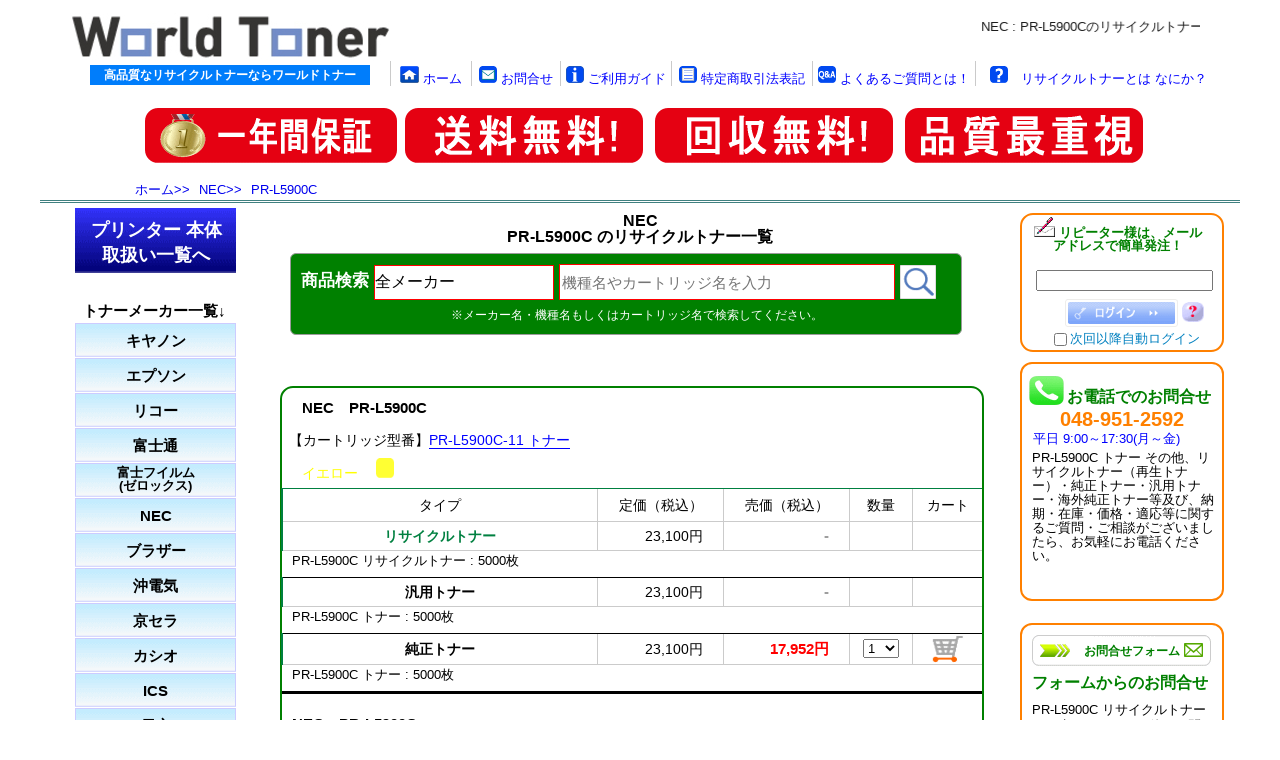

--- FILE ---
content_type: text/html; charset=Shift_JIS
request_url: https://www.world-recycletoner.com/nec/PR-L5900C/
body_size: 75305
content:

<!DOCTYPE html PUBLIC "-//W3C//DTD XHTML 1.0 Transitional//EN" "http://www.w3.org/TR/xhtml1/DTD/xhtml1-transitional.dtd">
<HTML lang="ja">

<head>
<meta http-equiv="Content-Type" content="text/html; charset=Shift_JIS">
<meta name="robots" content="index,follow">
<meta name="keywords" content="リサイクルトナー,再生トナー,トナー,カートリッジ">

<!-- Google Tag Manager -->
<script>(function(w,d,s,l,i){w[l]=w[l]||[];w[l].push({'gtm.start':
new Date().getTime(),event:'gtm.js'});var f=d.getElementsByTagName(s)[0],
j=d.createElement(s),dl=l!='dataLayer'?'&l='+l:'';j.async=true;j.src=
'https://www.googletagmanager.com/gtm.js?id='+i+dl;f.parentNode.insertBefore(j,f);
})(window,document,'script','dataLayer','GTM-WZFZSFC3');</script>
<!-- End Google Tag Manager -->


<LINK rel="stylesheet" href="../../top.css?1769104316" type="text/css" id="_HPB_TABLE_CSS_ID_"> 
		<script type="text/javascript" src="../../jquery-1.11.3.min.js"></script>		<!-- to-top.jsの読み込み -->


		<script src="../../to-top.js"></script>

          <link rel="stylesheet" href="../../cal.css" type="text/css">

<script type="text/javascript" src="../../add_browser_class.js"></script>
<script type="text/javascript">
<!--
addBrowserClass();
//-->
</script>

<script>
  (function(i,s,o,g,r,a,m){i['GoogleAnalyticsObject']=r;i[r]=i[r]||function(){
  (i[r].q=i[r].q||[]).push(arguments)},i[r].l=1*new Date();a=s.createElement(o),
  m=s.getElementsByTagName(o)[0];a.async=1;a.src=g;m.parentNode.insertBefore(a,m)
  })(window,document,'script','//www.google-analytics.com/analytics.js','ga');

  ga('create', 'UA-68039120-1', 'auto');
  ga('send', 'pageview');

</script>

<script>
  (function(i,s,o,g,r,a,m){i['GoogleAnalyticsObject']=r;i[r]=i[r]||function(){
  (i[r].q=i[r].q||[]).push(arguments)},i[r].l=1*new Date();a=s.createElement(o),
  m=s.getElementsByTagName(o)[0];a.async=1;a.src=g;m.parentNode.insertBefore(a,m)
  })(window,document,'script','//www.google-analytics.com/analytics.js','ga');

  ga('create', 'UA-63983778-2', 'auto');
  ga('require', 'displayfeatures');
  ga('require', 'linkid', 'linkid.js');
  ga('send', 'pageview');

</script>







<meta name="description" content="NEC PR-L5900C 対応のリサイクルトナーを激安で、保証付き／送料＆回収無料で販売しております。PR-L5900C 用はリサイクルだけでなく、純正品や汎用品も在庫豊富に取り揃えております。リサイクルトナーの激安通販ならワールドトナー。">

<TITLE>NEC PR-L5900C 対応のリサイクルトナー激安販売ならワールドトナー</TITLE>


</head>

<body>
<!-- Google Tag Manager (noscript) -->
<noscript><iframe src="https://www.googletagmanager.com/ns.html?id=GTM-WZFZSFC3"
height="0" width="0" style="display:none;visibility:hidden"></iframe></noscript>
<!-- End Google Tag Manager (noscript) -->

<form action="../../index.php" method="POST" enctype="multipart/form-data">

<input type='image' src='../../img/hid.gif' alt='' name='hide'>






 <div class = "top_1">

　　      <div class = "top_2_2"><a href="../../" ><img src='https://www.world-recycletoner.com/img/world.jpg' alt='リサイクルトナー通販のワールドトナー' ></a></div>
　　      <div class = "top_2_2_c"><strong>高品質なリサイクルトナーならワールドトナー</strong></div>
<!--
   <div class = "marquee">ここに文字を流すここに文字を流すここに文字を流すここに文字を流すここに文字を流すここに文字を流すここに文字を流す


   </div>
-->

   <div class = "top_1_1">
<ul id="flip" class="dropmenu">
  <li class = "haba_1"><a href="../../"><img src='../../img/home_in.gif' alt='ホーム' height = '17'> ホーム</a>
  </li>
  <li class = "haba_1_1"><a href="../../contact/#list_1"><img src='../../img/in_mail.gif' alt='お問い合わせ' height = '17'> お問合せ</a>
  </li>
 <li class = "haba_2"><a href="../../guide/#list_1"><img src='../../img/g_ai.gif' alt='ガイド' height = '17'> ご利用ガイド</a>
    <ul>
      <li><a href="../../sitemap/#list_1">サイトマップ</a></li>

    </ul>
  </li>
<li class = "haba_3"><a href="../../law/#list_1"><img src='../../img/tokutei.gif' alt='特定商取引法' height = '17'> 特定商取引法表記</a>
    <ul>
      <li><a href="../../law/#kai_1">販売会社情報</a></li>
      <li><a href="../../law/#harai">お支払い方法</a></li>
      <li><a href="../../law/#souryo">送料について</a></li>
      <li><a href="../../law/#shiyou_z">カートリッジ回収</a></li>
      <li><a href="../../law/#furyo">不良発生時の対応</a></li>
      <li><a href="../../law/#nouhin">発送・お届け日</a></li>
      <li><a href="../../law/#yasumi">営業日／休日</a></li>
    </ul>
  </li>
  <li class = "haba_4"><a href="../../faq/#list_1"><img src='../../img/q_a.gif' alt='QandA' height = '17'> よくあるご質問とは！</a>
    <ul>
      <li><a href="../../faq/#qj_1">リサイクルトナーとは</a></li>
      <li><a href="../../faq/#qj_2">純正品と再生品の違い</a></li>
      <li><a href="../../faq/#qj_3">後払いは可能？</a></li>
      <li><a href="../../faq/#qj_4">１対１再生とは</a></li>
      <li><a href="../../faq/#qj_7">電話注文について</a></li>
      <li><a href="../../faq/#qj_8">再生品利用に当たって</a></li>
      <li><a href="../../faq/#qj_9">請求書等について..</a></li>
      <li><a href="../../faq/#qj_10">即納の意味について</a></li>
      <li><a href="../../faq/#qj_11">ログインについて</a></li>
      <!--      <li><a href="../../faq/#qj_12">ポイントについて</a></li> -->
    </ul>
  </li>

  <li class = "haba_5"><a href="../../about/#list_1"><img src='../../img/g_ai_r.gif' alt='ガイド' height = '17'>　リサイクルトナーとは なにか？</a>
    <ul>
      <li><a href="../../about/merit/#list_1"><span class = "hed_gg_4">リサイクルトナーのメリット・デメリット</span></a></li>
      <li><a href="../../about/quality/#list_1">リサイクルトナーの品質について</a></li>
      <li><a href="../../about/quality/trouble/#list_1">リサイクルトナーのトラブル</a></li>
      <li><a href="../../recovery/#list_1">リサイクルトナーの回収・買い取り</a></li>
      <li><a href="../../exchange/#list_1">トナーの詰め替え・交換</a></li>
      <li><a href="../../exchange/save/#list_1">トナーの節約方法</a></li>
      <li><a href="../../environment/#list_1">環境推進トナー</a></li>

    </ul>
  </li>
 



</ul>

   </div>

</div>

 <div class = "top_n_1"><marquee top = "10">NEC : PR-L5900Cのリサイクルトナー（再生トナー）は、高品質でありながら激安価格。お客様のコスト削減をお手伝いします。</marquee></div>








    <div class = "abc_mak">

       <ul class="topic-path">
           <li class="first"><a href="../../">ホーム>></a></li>
           <li><a href="../">NEC>></a></li>
           <li><a href="./">PR-L5900C</a></li>
        </ul>


   </div>

<div class = "ko_hed_kobe">
<div class = "ko_hed_makobe_1"><a href='../../law/#furyo'><img src="../../img/hosho_1.gif"  alt='リサイクルトナーは一年間保証' /></a></div>
<div class = "ko_hed_makobe_2"><a href='../../law/#souryo'><img src="../../img/souryo_1.gif"  alt='リサイクルトナー・純正品・汎用品はすべて送料無料' /></a></div>
<div class = "ko_hed_makobe_3"><a href='../../law/#shiyou_z'><img src="../../img/kaishu_a.gif"  alt='リサイクルトナーの使用済みカートリッジが回収無料' /></a></div>
<div class = "ko_hed_makobe_4"><a href='../../about/quality/#list_1'><img src="../../img/hinshitugif.gif"  alt='リサイクルトナーは品質が最重要' /></a></div>

</div>

<div class = "mak_top_waku">
  <h1 class = "main_mak_h1_ko">NEC<br>PR-L5900C のリサイクルトナー一覧
 </h1>




<div class = "ri_t_kobe_1">
<div class = "kago_kobetu">
 <div class = "kago_kobetu_kago">



</div>
<br>
<INPUT size='5' type='hidden' name='sonzai_f'  value='2'>
<INPUT size='5' type='hidden' name='mak_ken_n_d'  value='nec'>

<INPUT size='5' type='hidden' name='sonzai'  value='3'>
<INPUT size='20' type='hidden' name='ko_name'  value='/nec/PR-L5900C'>
<INPUT size='20' type='hidden' name='kishudata'  value=''>
<INPUT size='5' type='hidden' name='getmail'  value=''>
<INPUT size='5' type='hidden' name='kaisha_a'  value=''>
<INPUT size='5' type='hidden' name='f_ko_name'  value='PR-L5900C'>
<INPUT size='5' type='hidden' name='mak_ken_m'  value='19'>
<INPUT size='5' type='hidden' name='ichiran_s'  value=''>
<INPUT size='5' type='hidden' name='rireki_s'  value=''>
<INPUT size='5' type='hidden' name='ki_code_3'  value=''>
<INPUT size='5' type='hidden' name='kosu_code_3'  value=''>
<INPUT size='5' type='hidden' name='chumonsu'  value='0'>
<INPUT size='5' type='hidden' name='kago'  value=''>
<INPUT size='5' type='hidden' name='reji'  value=''>
<INPUT size='5' type='hidden' name='user'  value=''>
<INPUT size='5' type='hidden' name='getmail'  value=''>
<INPUT size='5' type='hidden' name='kishu_1'  value=''>
<INPUT size='5' type='hidden' name='kaisha_a'  value=''>
<INPUT size='5' type='hidden' name='busho'  value=''>
<INPUT size='5' type='hidden' name='tantou'  value=''>

<INPUT size='5' type='hidden' name='seikyu_u_r'  value=''>

<INPUT size='5' type='hidden' name='merd_1'  value=''>
<INPUT size='5' type='hidden' name='ton_n'  value=''>
<INPUT size='5' type='hidden' name='jusho'  value=''>
<INPUT size='5' type='hidden' name='tel'  value=''>
<INPUT size='5' type='hidden' name='mail'  value=''>
<INPUT size='5' type='hidden' name='h_kaisha'  value=''>
<INPUT size='5' type='hidden' name='h_busho'  value=''>
<INPUT size='5' type='hidden' name='h_tantou'  value=''>
<INPUT size='5' type='hidden' name='h_ton_n'  value=''>
<INPUT size='5' type='hidden' name='h_jusho'  value=''>
<INPUT size='5' type='hidden' name='h_tel'  value=''>
<INPUT size='20' type='hidden' name='jiko'  value=''>
<INPUT size='5' type='hidden' name='harai'  value=''>
<INPUT size='5' type='hidden' name='mak_ken_m'  value='19'>
<INPUT size='5' type='hidden' name='u_point_in'  value=''>
<INPUT size='5' type='hidden' name='po_s'  value=''>
<INPUT size='5' type='hidden' name='ninki_1'  value=''>
<INPUT size='5' type='hidden' name='pag'  value='1'>
<INPUT size='5' type='hidden' name='ko_name'  value=''>
<INPUT size='5' type='hidden' name='ko_name_g'  value=''>

<INPUT size='5' type='hidden' name='seikyu_u'  value=''>

<INPUT size='5' type='hidden' name='mer_1'  value=''>
<INPUT size='5' type='hidden' name='name_kishu'  value='Array'>




<div class = "kantan_in__kishu1">
  <div class = "kantan_in__kishu1_1">
 <a name="mak_data_1">商品検索</a>
      <SELECT name="mak_ken_a1" class = "in_m3" >
             <OPTION value="0"selected>全メーカー</OPTION>
<OPTION value="21">キヤノン</OPTION>

<OPTION value="22">エプソン</OPTION>

<OPTION value="17">リコー</OPTION>

<OPTION value="24">富士通</OPTION>

<OPTION value="13">富士フイルム(ゼロックス)</OPTION>

<OPTION value="19">NEC</OPTION>

<OPTION value="16">ブラザー</OPTION>

<OPTION value="26">沖電気</OPTION>

<OPTION value="15">東芝</OPTION>

<OPTION value="2">京セラ</OPTION>

<OPTION value="23">カシオ</OPTION>

<OPTION value="27">ICS</OPTION>

<OPTION value="14">日立</OPTION>

<OPTION value="20">IBM</OPTION>

<OPTION value="6">APTI</OPTION>

<OPTION value="10">コニカミノルタ</OPTION>

<OPTION value="25">HP</OPTION>

<OPTION value="48">DELL</OPTION>

<OPTION value="18">パナソニック</OPTION>

<OPTION value="30">ムラテック</OPTION>

<OPTION value="62">NTT</OPTION>

<OPTION value="1">JBCC</OPTION>

<OPTION value="3">ユニシス</OPTION>

<OPTION value="4">MJS</OPTION>

<OPTION value="5">STAR</OPTION>

<OPTION value="6">APTI</OPTION>

<OPTION value="7">デック</OPTION>

<OPTION value="8">JDL</OPTION>

<OPTION value="12">アップル</OPTION>

<OPTION value="16">ブラザー</OPTION>

<OPTION value="28">シャープ</OPTION>

<OPTION value="29">メモレックス</OPTION>

<OPTION value="31">セイコー</OPTION>

<OPTION value="32">兼松</OPTION>

<OPTION value="33">三菱</OPTION>

<OPTION value="34">OCE</OPTION>

<OPTION value="35">ソニー</OPTION>

<OPTION value="60">TKC</OPTION>


            </SELECT>


<INPUT size="30" type="text"  name="cart_name" value="" placeholder="機種名やカートリッジ名を入力 " class = "in_input_1">
<!--
      <SELECT id = "categori_shu" name="categori_shu" class = "in_m2" >
             <OPTION value="0"selected>全てのカテゴリ</OPTION>
             <OPTION value="1">純正品</OPTION>
             <OPTION value="2">汎用品</OPTION>
             <OPTION value="3">リサイクル品</OPTION>
            </SELECT>
-->
<input type='image' src='../../img/mas_ken.gif' alt='' name='hide'>
<div class  = "come_1_mak">※メーカー名・機種名もしくはカートリッジ名で検索してください。</div>

  </div>
</div>






<div class = "kishu_betu_ko">

<!--ここから回転-->


<!--  ここにはめこみ   -->






    <table width = "700" class = "kishu_betu_2" border = "0">
          <tr>
               <TD colspan = "3" class = "cart_ki_1" height = "30"><a href='http://jpn.nec.com/printer/' target='_blank'>NEC</a>　PR-L5900C</TD>
               <TD colspan = "2"  rowspan = "3"><!--<img src='../../cart/photo/nec223.jpg' alt='PR-L5900C' >--></TD>
          </tr>
          <tr>
               <TD colspan = "3" class = "cart_ki_2_ca" height = "30">【カートリッジ型番】<a href='../../NEC223/'>PR-L5900C-11 トナー</a></TD>
         </tr>
          <tr>
               <TD colspan = "3" class = "cart_ki_4" height = "30"><font color = 'ffff00'>イエロー</font> 　<img src='../../img/yellow.gif' alt='イエロー' height = '20'></TD>
         </tr>
          <tr>

             <td class = "cart_ki_6_1"  height = "30">タイプ</td>
             <td class = "cart_ki_6" width = "18%">定価（税込）</td>
             <td class = "cart_ki_6" width = "18%">売価（税込）</td>
             <td class = "cart_ki_6" width = "9%">数量</td>
             <td class = "cart_ki_7" width = "10%">カート</td>
         </tr>

          <tr>
             <td class = "cart_ki_8_s" height = "26">リサイクルトナー</td>
             <td class = "cart_ki_9">23,100円</td>
             <td class = "cart_ki_10"><div class = 'cart_ki_10_1'>-</div></td>
             <td class = "cart_ki_11">
</td>
<td class = "cart_ki_12">
</td>
         </tr>



<tr>
  <td class = "cart_ki_18" colspan = "5"><div class ='hosoku_1'>PR-L5900C リサイクルトナー : 5000枚</div>
  </td>
</tr>



          <tr>
             <td class = "cart_ki_13" height = "26">汎用トナー</td>
             <td class = "cart_ki_14">23,100円</td>
             <td class = "cart_ki_15"><div class = 'cart_ki_10_1'>-</div></td>
             <td class = "cart_ki_16">
</td>
             <td class = "cart_ki_17">
</td>
         </tr>


<tr>
  <td class = "kishu_betu_5_fa" colspan = "5"><div class ='hosoku_1'>PR-L5900C トナー : 5000枚</div>
  </td>
</tr>





          <tr>
             <td class = "cart_ki_8_k" height = "26">純正トナー</td>
             <td class = "cart_ki_9_k">23,100円</td>
             <td class = "cart_ki_10_k">17,952円</td>
             <td class = "cart_ki_11_k">
       <SELECT name='kosu_1[49366717]'>


<OPTION value='1'>1</OPTION>




<OPTION value='2'>2</OPTION>




<OPTION value='3'>3</OPTION>




<OPTION value='4'>4</OPTION>




<OPTION value='5'>5</OPTION>




<OPTION value='6'>6</OPTION>




<OPTION value='7'>7</OPTION>




<OPTION value='8'>8</OPTION>




<OPTION value='9'>9</OPTION>




<OPTION value='10'>10</OPTION>




<OPTION value='11'>11</OPTION>




<OPTION value='12'>12</OPTION>




<OPTION value='13'>13</OPTION>




<OPTION value='14'>14</OPTION>




<OPTION value='15'>15</OPTION>




<OPTION value='16'>16</OPTION>




<OPTION value='17'>17</OPTION>




<OPTION value='18'>18</OPTION>




<OPTION value='19'>19</OPTION>



  </select>
</td>
             <td class = "cart_ki_12_k">
<input type='image' src='../../img/cart_s.gif'  alt='カートに入れる' name='chumon[49366717]'>
</td>
         </tr>


<tr>
  <td class = "kishu_betu_5_fa_j" colspan = "5"><div class ='hosoku_1'>PR-L5900C トナー : 5000枚</div>
  </td>
</tr>





    </table>

<div class = "space_c_r"></div>

































<!--  ここにはめこみ   -->






    <table width = "700" class = "kishu_betu_2" border = "0">
          <tr>
               <TD colspan = "3" class = "cart_ki_1" height = "30">NEC　PR-L5900C</TD>
               <TD colspan = "2"  rowspan = "3"><!--<img src='../../cart/photo/nec224.jpg' alt='PR-L5900C' >--></TD>
          </tr>
          <tr>
               <TD colspan = "3" class = "cart_ki_2_ca" height = "30">【カートリッジ型番】<a href='../../NEC224/'>PR-L5900C-12 トナー</a></TD>
         </tr>
          <tr>
               <TD colspan = "3" class = "cart_ki_4" height = "30"><font color = 'ff0080'>マゼンタ</font> 　<img src='../../img/mazenta.gif' alt='マゼンタ' height = '20'></TD>
         </tr>
          <tr>

             <td class = "cart_ki_6_1"  height = "30">タイプ</td>
             <td class = "cart_ki_6" width = "18%">定価（税込）</td>
             <td class = "cart_ki_6" width = "18%">売価（税込）</td>
             <td class = "cart_ki_6" width = "9%">数量</td>
             <td class = "cart_ki_7" width = "10%">カート</td>
         </tr>

          <tr>
             <td class = "cart_ki_8_s" height = "26">リサイクルトナー</td>
             <td class = "cart_ki_9">23,100円</td>
             <td class = "cart_ki_10"><div class = 'cart_ki_10_1'>-</div></td>
             <td class = "cart_ki_11">
</td>
<td class = "cart_ki_12">
</td>
         </tr>



<tr>
  <td class = "cart_ki_18" colspan = "5"><div class ='hosoku_1'>PR-L5900C リサイクルトナー : 5000枚</div>
  </td>
</tr>



          <tr>
             <td class = "cart_ki_13" height = "26">汎用トナー</td>
             <td class = "cart_ki_14">23,100円</td>
             <td class = "cart_ki_15"><div class = 'cart_ki_10_1'>-</div></td>
             <td class = "cart_ki_16">
</td>
             <td class = "cart_ki_17">
</td>
         </tr>


<tr>
  <td class = "kishu_betu_5_fa" colspan = "5"><div class ='hosoku_1'>PR-L5900C トナー : 5000枚</div>
  </td>
</tr>





          <tr>
             <td class = "cart_ki_8_k" height = "26">純正トナー</td>
             <td class = "cart_ki_9_k">23,100円</td>
             <td class = "cart_ki_10_k">17,952円</td>
             <td class = "cart_ki_11_k">
       <SELECT name='kosu_1[49366720]'>


<OPTION value='1'>1</OPTION>




<OPTION value='2'>2</OPTION>




<OPTION value='3'>3</OPTION>




<OPTION value='4'>4</OPTION>




<OPTION value='5'>5</OPTION>




<OPTION value='6'>6</OPTION>




<OPTION value='7'>7</OPTION>




<OPTION value='8'>8</OPTION>




<OPTION value='9'>9</OPTION>




<OPTION value='10'>10</OPTION>




<OPTION value='11'>11</OPTION>




<OPTION value='12'>12</OPTION>




<OPTION value='13'>13</OPTION>




<OPTION value='14'>14</OPTION>




<OPTION value='15'>15</OPTION>




<OPTION value='16'>16</OPTION>




<OPTION value='17'>17</OPTION>




<OPTION value='18'>18</OPTION>




<OPTION value='19'>19</OPTION>



  </select>
</td>
             <td class = "cart_ki_12_k">
<input type='image' src='../../img/cart_s.gif'  alt='カートに入れる' name='chumon[49366720]'>
</td>
         </tr>


<tr>
  <td class = "kishu_betu_5_fa_j" colspan = "5"><div class ='hosoku_1'>PR-L5900C トナー : 5000枚</div>
  </td>
</tr>





    </table>

<div class = "space_c_r"></div>

































<!--  ここにはめこみ   -->






    <table width = "700" class = "kishu_betu_2" border = "0">
          <tr>
               <TD colspan = "3" class = "cart_ki_1" height = "30">NEC　PR-L5900C</TD>
               <TD colspan = "2"  rowspan = "3"><!--<img src='../../cart/photo/nec225.jpg' alt='PR-L5900C' >--></TD>
          </tr>
          <tr>
               <TD colspan = "3" class = "cart_ki_2_ca" height = "30">【カートリッジ型番】<a href='../../NEC225/'>PR-L5900C-13 トナー</a></TD>
         </tr>
          <tr>
               <TD colspan = "3" class = "cart_ki_4" height = "30"><font color = '0000ff'>シアン</font> 　<img src='../../img/cian.gif' alt='シアン' height = '20'></TD>
         </tr>
          <tr>

             <td class = "cart_ki_6_1"  height = "30">タイプ</td>
             <td class = "cart_ki_6" width = "18%">定価（税込）</td>
             <td class = "cart_ki_6" width = "18%">売価（税込）</td>
             <td class = "cart_ki_6" width = "9%">数量</td>
             <td class = "cart_ki_7" width = "10%">カート</td>
         </tr>

          <tr>
             <td class = "cart_ki_8_s" height = "26">リサイクルトナー</td>
             <td class = "cart_ki_9">23,100円</td>
             <td class = "cart_ki_10"><div class = 'cart_ki_10_1'>-</div></td>
             <td class = "cart_ki_11">
</td>
<td class = "cart_ki_12">
</td>
         </tr>



<tr>
  <td class = "cart_ki_18" colspan = "5"><div class ='hosoku_1'>PR-L5900C リサイクルトナー : 5000枚</div>
  </td>
</tr>



          <tr>
             <td class = "cart_ki_13" height = "26">汎用トナー</td>
             <td class = "cart_ki_14">23,100円</td>
             <td class = "cart_ki_15"><div class = 'cart_ki_10_1'>-</div></td>
             <td class = "cart_ki_16">
</td>
             <td class = "cart_ki_17">
</td>
         </tr>


<tr>
  <td class = "kishu_betu_5_fa" colspan = "5"><div class ='hosoku_1'>PR-L5900C トナー : 5000枚</div>
  </td>
</tr>





          <tr>
             <td class = "cart_ki_8_k" height = "26">純正トナー</td>
             <td class = "cart_ki_9_k">23,100円</td>
             <td class = "cart_ki_10_k">17,952円</td>
             <td class = "cart_ki_11_k">
       <SELECT name='kosu_1[49366723]'>


<OPTION value='1'>1</OPTION>




<OPTION value='2'>2</OPTION>




<OPTION value='3'>3</OPTION>




<OPTION value='4'>4</OPTION>




<OPTION value='5'>5</OPTION>




<OPTION value='6'>6</OPTION>




<OPTION value='7'>7</OPTION>




<OPTION value='8'>8</OPTION>




<OPTION value='9'>9</OPTION>




<OPTION value='10'>10</OPTION>




<OPTION value='11'>11</OPTION>




<OPTION value='12'>12</OPTION>




<OPTION value='13'>13</OPTION>




<OPTION value='14'>14</OPTION>




<OPTION value='15'>15</OPTION>




<OPTION value='16'>16</OPTION>




<OPTION value='17'>17</OPTION>




<OPTION value='18'>18</OPTION>




<OPTION value='19'>19</OPTION>



  </select>
</td>
             <td class = "cart_ki_12_k">
<input type='image' src='../../img/cart_s.gif'  alt='カートに入れる' name='chumon[49366723]'>
</td>
         </tr>


<tr>
  <td class = "kishu_betu_5_fa_j" colspan = "5"><div class ='hosoku_1'>PR-L5900C トナー : 5000枚</div>
  </td>
</tr>





    </table>

<div class = "space_c_r"></div>

































<!--  ここにはめこみ   -->






    <table width = "700" class = "kishu_betu_2" border = "0">
          <tr>
               <TD colspan = "3" class = "cart_ki_1" height = "30">NEC　PR-L5900C</TD>
               <TD colspan = "2"  rowspan = "3"><!--<img src='../../cart/photo/nec226.jpg' alt='PR-L5900C' >--></TD>
          </tr>
          <tr>
               <TD colspan = "3" class = "cart_ki_2_ca" height = "30">【カートリッジ型番】<a href='../../NEC226/'>PR-L5900C-14 トナー</a></TD>
         </tr>
          <tr>
               <TD colspan = "3" class = "cart_ki_4" height = "30"><font color = '000000'>ブラック</font> 　<img src='../../img/black.gif' alt='ブラック' height = '20'></TD>
         </tr>
          <tr>

             <td class = "cart_ki_6_1"  height = "30">タイプ</td>
             <td class = "cart_ki_6" width = "18%">定価（税込）</td>
             <td class = "cart_ki_6" width = "18%">売価（税込）</td>
             <td class = "cart_ki_6" width = "9%">数量</td>
             <td class = "cart_ki_7" width = "10%">カート</td>
         </tr>

          <tr>
             <td class = "cart_ki_8_s" height = "26">リサイクルトナー</td>
             <td class = "cart_ki_9">23,100円</td>
             <td class = "cart_ki_10"><div class = 'cart_ki_10_1'>-</div></td>
             <td class = "cart_ki_11">
</td>
<td class = "cart_ki_12">
</td>
         </tr>



<tr>
  <td class = "cart_ki_18" colspan = "5"><div class ='hosoku_1'>PR-L5900C リサイクルトナー : 7000枚</div>
  </td>
</tr>



          <tr>
             <td class = "cart_ki_13" height = "26">汎用トナー</td>
             <td class = "cart_ki_14">23,100円</td>
             <td class = "cart_ki_15"><div class = 'cart_ki_10_1'>-</div></td>
             <td class = "cart_ki_16">
</td>
             <td class = "cart_ki_17">
</td>
         </tr>


<tr>
  <td class = "kishu_betu_5_fa" colspan = "5"><div class ='hosoku_1'>PR-L5900C トナー : 7000枚</div>
  </td>
</tr>





          <tr>
             <td class = "cart_ki_8_k" height = "26">純正トナー</td>
             <td class = "cart_ki_9_k">23,100円</td>
             <td class = "cart_ki_10_k">17,952円</td>
             <td class = "cart_ki_11_k">
       <SELECT name='kosu_1[49366726]'>


<OPTION value='1'>1</OPTION>




<OPTION value='2'>2</OPTION>




<OPTION value='3'>3</OPTION>




<OPTION value='4'>4</OPTION>




<OPTION value='5'>5</OPTION>




<OPTION value='6'>6</OPTION>




<OPTION value='7'>7</OPTION>




<OPTION value='8'>8</OPTION>




<OPTION value='9'>9</OPTION>




<OPTION value='10'>10</OPTION>




<OPTION value='11'>11</OPTION>




<OPTION value='12'>12</OPTION>




<OPTION value='13'>13</OPTION>




<OPTION value='14'>14</OPTION>




<OPTION value='15'>15</OPTION>




<OPTION value='16'>16</OPTION>




<OPTION value='17'>17</OPTION>




<OPTION value='18'>18</OPTION>




<OPTION value='19'>19</OPTION>



  </select>
</td>
             <td class = "cart_ki_12_k">
<input type='image' src='../../img/cart_s.gif'  alt='カートに入れる' name='chumon[49366726]'>
</td>
         </tr>


<tr>
  <td class = "kishu_betu_5_fa_j" colspan = "5"><div class ='hosoku_1'>PR-L5900C トナー : 7000枚</div>
  </td>
</tr>





    </table>

<div class = "space_c_r"></div>

































<!--  ここにはめこみ   -->






    <table width = "700" class = "kishu_betu_2" border = "0">
          <tr>
               <TD colspan = "3" class = "cart_ki_1" height = "30">NEC　PR-L5900C</TD>
               <TD colspan = "2"  rowspan = "3"><!--<img src='../../cart/photo/nec227.jpg' alt='PR-L5900C' >--></TD>
          </tr>
          <tr>
               <TD colspan = "3" class = "cart_ki_2_ca" height = "30">【カートリッジ型番】<a href='../../NEC227/'>PR-L5900C-16 トナー</a></TD>
         </tr>
          <tr>
               <TD colspan = "3" class = "cart_ki_4" height = "30"><font color = 'ffff00'>イエロー</font> 　<img src='../../img/yellow.gif' alt='イエロー' height = '20'></TD>
         </tr>
          <tr>

             <td class = "cart_ki_6_1"  height = "30">タイプ</td>
             <td class = "cart_ki_6" width = "18%">定価（税込）</td>
             <td class = "cart_ki_6" width = "18%">売価（税込）</td>
             <td class = "cart_ki_6" width = "9%">数量</td>
             <td class = "cart_ki_7" width = "10%">カート</td>
         </tr>

          <tr>
             <td class = "cart_ki_8_s" height = "26">リサイクルトナー</td>
             <td class = "cart_ki_9">44,220円</td>
             <td class = "cart_ki_10">4,939円</td>
             <td class = "cart_ki_11">
       <SELECT name='kosu_1[49366731]'>


<OPTION value='1'>1</OPTION>




<OPTION value='2'>2</OPTION>




<OPTION value='3'>3</OPTION>




<OPTION value='4'>4</OPTION>




<OPTION value='5'>5</OPTION>




<OPTION value='6'>6</OPTION>




<OPTION value='7'>7</OPTION>




<OPTION value='8'>8</OPTION>




<OPTION value='9'>9</OPTION>




<OPTION value='10'>10</OPTION>




<OPTION value='11'>11</OPTION>




<OPTION value='12'>12</OPTION>




<OPTION value='13'>13</OPTION>




<OPTION value='14'>14</OPTION>




<OPTION value='15'>15</OPTION>




<OPTION value='16'>16</OPTION>




<OPTION value='17'>17</OPTION>




<OPTION value='18'>18</OPTION>




<OPTION value='19'>19</OPTION>



  </select>
</td>
<td class = "cart_ki_12">
<input type='image' src='../../img/cart_s.gif'  alt='カートに入れる' name='chumon[49366731]'>
</td>
         </tr>



<tr>
  <td class = "cart_ki_18" colspan = "5"><div class ='hosoku_1'>PR-L5900C リサイクルトナー : 11000枚</div>
  </td>
</tr>



          <tr>
             <td class = "cart_ki_13" height = "26">汎用トナー</td>
             <td class = "cart_ki_14">44,220円</td>
             <td class = "cart_ki_15">19,690円</td>
             <td class = "cart_ki_16">
       <SELECT name='kosu_1[49366730]'>


<OPTION value='1'>1</OPTION>




<OPTION value='2'>2</OPTION>




<OPTION value='3'>3</OPTION>




<OPTION value='4'>4</OPTION>




<OPTION value='5'>5</OPTION>




<OPTION value='6'>6</OPTION>




<OPTION value='7'>7</OPTION>




<OPTION value='8'>8</OPTION>




<OPTION value='9'>9</OPTION>




<OPTION value='10'>10</OPTION>




<OPTION value='11'>11</OPTION>




<OPTION value='12'>12</OPTION>




<OPTION value='13'>13</OPTION>




<OPTION value='14'>14</OPTION>




<OPTION value='15'>15</OPTION>




<OPTION value='16'>16</OPTION>




<OPTION value='17'>17</OPTION>




<OPTION value='18'>18</OPTION>




<OPTION value='19'>19</OPTION>



  </select>
</td>
             <td class = "cart_ki_17">
<input type='image' src='../../img/cart_s.gif'  alt='カートに入れる' name='chumon[49366730]'>
</td>
         </tr>


<tr>
  <td class = "kishu_betu_5_fa" colspan = "5"><div class ='hosoku_1'>PR-L5900C トナー : 11000枚</div>
  </td>
</tr>





          <tr>
             <td class = "cart_ki_8_k" height = "26">純正トナー</td>
             <td class = "cart_ki_9_k">44,220円</td>
             <td class = "cart_ki_10_k">33,374円</td>
             <td class = "cart_ki_11_k">
       <SELECT name='kosu_1[49366729]'>


<OPTION value='1'>1</OPTION>




<OPTION value='2'>2</OPTION>




<OPTION value='3'>3</OPTION>




<OPTION value='4'>4</OPTION>




<OPTION value='5'>5</OPTION>




<OPTION value='6'>6</OPTION>




<OPTION value='7'>7</OPTION>




<OPTION value='8'>8</OPTION>




<OPTION value='9'>9</OPTION>




<OPTION value='10'>10</OPTION>




<OPTION value='11'>11</OPTION>




<OPTION value='12'>12</OPTION>




<OPTION value='13'>13</OPTION>




<OPTION value='14'>14</OPTION>




<OPTION value='15'>15</OPTION>




<OPTION value='16'>16</OPTION>




<OPTION value='17'>17</OPTION>




<OPTION value='18'>18</OPTION>




<OPTION value='19'>19</OPTION>



  </select>
</td>
             <td class = "cart_ki_12_k">
<input type='image' src='../../img/cart_s.gif'  alt='カートに入れる' name='chumon[49366729]'>
</td>
         </tr>


<tr>
  <td class = "kishu_betu_5_fa_j" colspan = "5"><div class ='hosoku_1'>PR-L5900C トナー : 11000枚</div>
  </td>
</tr>





    </table>

<div class = "space_c_r"></div>

































<!--  ここにはめこみ   -->






    <table width = "700" class = "kishu_betu_2" border = "0">
          <tr>
               <TD colspan = "3" class = "cart_ki_1" height = "30">NEC　PR-L5900C</TD>
               <TD colspan = "2"  rowspan = "3"><!--<img src='../../cart/photo/nec228.jpg' alt='PR-L5900C' >--></TD>
          </tr>
          <tr>
               <TD colspan = "3" class = "cart_ki_2_ca" height = "30">【カートリッジ型番】<a href='../../NEC228/'>PR-L5900C-17 トナー</a></TD>
         </tr>
          <tr>
               <TD colspan = "3" class = "cart_ki_4" height = "30"><font color = 'ff0080'>マゼンタ</font> 　<img src='../../img/mazenta.gif' alt='マゼンタ' height = '20'></TD>
         </tr>
          <tr>

             <td class = "cart_ki_6_1"  height = "30">タイプ</td>
             <td class = "cart_ki_6" width = "18%">定価（税込）</td>
             <td class = "cart_ki_6" width = "18%">売価（税込）</td>
             <td class = "cart_ki_6" width = "9%">数量</td>
             <td class = "cart_ki_7" width = "10%">カート</td>
         </tr>

          <tr>
             <td class = "cart_ki_8_s" height = "26">リサイクルトナー</td>
             <td class = "cart_ki_9">44,220円</td>
             <td class = "cart_ki_10">4,939円</td>
             <td class = "cart_ki_11">
       <SELECT name='kosu_1[49366734]'>


<OPTION value='1'>1</OPTION>




<OPTION value='2'>2</OPTION>




<OPTION value='3'>3</OPTION>




<OPTION value='4'>4</OPTION>




<OPTION value='5'>5</OPTION>




<OPTION value='6'>6</OPTION>




<OPTION value='7'>7</OPTION>




<OPTION value='8'>8</OPTION>




<OPTION value='9'>9</OPTION>




<OPTION value='10'>10</OPTION>




<OPTION value='11'>11</OPTION>




<OPTION value='12'>12</OPTION>




<OPTION value='13'>13</OPTION>




<OPTION value='14'>14</OPTION>




<OPTION value='15'>15</OPTION>




<OPTION value='16'>16</OPTION>




<OPTION value='17'>17</OPTION>




<OPTION value='18'>18</OPTION>




<OPTION value='19'>19</OPTION>



  </select>
</td>
<td class = "cart_ki_12">
<input type='image' src='../../img/cart_s.gif'  alt='カートに入れる' name='chumon[49366734]'>
</td>
         </tr>



<tr>
  <td class = "cart_ki_18" colspan = "5"><div class ='hosoku_1'>PR-L5900C リサイクルトナー : 11000枚</div>
  </td>
</tr>



          <tr>
             <td class = "cart_ki_13" height = "26">汎用トナー</td>
             <td class = "cart_ki_14">44,220円</td>
             <td class = "cart_ki_15">19,690円</td>
             <td class = "cart_ki_16">
       <SELECT name='kosu_1[49366733]'>


<OPTION value='1'>1</OPTION>




<OPTION value='2'>2</OPTION>




<OPTION value='3'>3</OPTION>




<OPTION value='4'>4</OPTION>




<OPTION value='5'>5</OPTION>




<OPTION value='6'>6</OPTION>




<OPTION value='7'>7</OPTION>




<OPTION value='8'>8</OPTION>




<OPTION value='9'>9</OPTION>




<OPTION value='10'>10</OPTION>




<OPTION value='11'>11</OPTION>




<OPTION value='12'>12</OPTION>




<OPTION value='13'>13</OPTION>




<OPTION value='14'>14</OPTION>




<OPTION value='15'>15</OPTION>




<OPTION value='16'>16</OPTION>




<OPTION value='17'>17</OPTION>




<OPTION value='18'>18</OPTION>




<OPTION value='19'>19</OPTION>



  </select>
</td>
             <td class = "cart_ki_17">
<input type='image' src='../../img/cart_s.gif'  alt='カートに入れる' name='chumon[49366733]'>
</td>
         </tr>


<tr>
  <td class = "kishu_betu_5_fa" colspan = "5"><div class ='hosoku_1'>PR-L5900C トナー : 11000枚</div>
  </td>
</tr>





          <tr>
             <td class = "cart_ki_8_k" height = "26">純正トナー</td>
             <td class = "cart_ki_9_k">44,220円</td>
             <td class = "cart_ki_10_k">33,374円</td>
             <td class = "cart_ki_11_k">
       <SELECT name='kosu_1[49366732]'>


<OPTION value='1'>1</OPTION>




<OPTION value='2'>2</OPTION>




<OPTION value='3'>3</OPTION>




<OPTION value='4'>4</OPTION>




<OPTION value='5'>5</OPTION>




<OPTION value='6'>6</OPTION>




<OPTION value='7'>7</OPTION>




<OPTION value='8'>8</OPTION>




<OPTION value='9'>9</OPTION>




<OPTION value='10'>10</OPTION>




<OPTION value='11'>11</OPTION>




<OPTION value='12'>12</OPTION>




<OPTION value='13'>13</OPTION>




<OPTION value='14'>14</OPTION>




<OPTION value='15'>15</OPTION>




<OPTION value='16'>16</OPTION>




<OPTION value='17'>17</OPTION>




<OPTION value='18'>18</OPTION>




<OPTION value='19'>19</OPTION>



  </select>
</td>
             <td class = "cart_ki_12_k">
<input type='image' src='../../img/cart_s.gif'  alt='カートに入れる' name='chumon[49366732]'>
</td>
         </tr>


<tr>
  <td class = "kishu_betu_5_fa_j" colspan = "5"><div class ='hosoku_1'>PR-L5900C トナー : 11000枚</div>
  </td>
</tr>





    </table>

<div class = "space_c_r"></div>

































<!--  ここにはめこみ   -->






    <table width = "700" class = "kishu_betu_2" border = "0">
          <tr>
               <TD colspan = "3" class = "cart_ki_1" height = "30">NEC　PR-L5900C</TD>
               <TD colspan = "2"  rowspan = "3"><!--<img src='../../cart/photo/nec229.jpg' alt='PR-L5900C' >--></TD>
          </tr>
          <tr>
               <TD colspan = "3" class = "cart_ki_2_ca" height = "30">【カートリッジ型番】<a href='../../NEC229/'>PR-L5900C-18 トナー</a></TD>
         </tr>
          <tr>
               <TD colspan = "3" class = "cart_ki_4" height = "30"><font color = '0000ff'>シアン</font> 　<img src='../../img/cian.gif' alt='シアン' height = '20'></TD>
         </tr>
          <tr>

             <td class = "cart_ki_6_1"  height = "30">タイプ</td>
             <td class = "cart_ki_6" width = "18%">定価（税込）</td>
             <td class = "cart_ki_6" width = "18%">売価（税込）</td>
             <td class = "cart_ki_6" width = "9%">数量</td>
             <td class = "cart_ki_7" width = "10%">カート</td>
         </tr>

          <tr>
             <td class = "cart_ki_8_s" height = "26">リサイクルトナー</td>
             <td class = "cart_ki_9">44,220円</td>
             <td class = "cart_ki_10">4,939円</td>
             <td class = "cart_ki_11">
       <SELECT name='kosu_1[49366737]'>


<OPTION value='1'>1</OPTION>




<OPTION value='2'>2</OPTION>




<OPTION value='3'>3</OPTION>




<OPTION value='4'>4</OPTION>




<OPTION value='5'>5</OPTION>




<OPTION value='6'>6</OPTION>




<OPTION value='7'>7</OPTION>




<OPTION value='8'>8</OPTION>




<OPTION value='9'>9</OPTION>




<OPTION value='10'>10</OPTION>




<OPTION value='11'>11</OPTION>




<OPTION value='12'>12</OPTION>




<OPTION value='13'>13</OPTION>




<OPTION value='14'>14</OPTION>




<OPTION value='15'>15</OPTION>




<OPTION value='16'>16</OPTION>




<OPTION value='17'>17</OPTION>




<OPTION value='18'>18</OPTION>




<OPTION value='19'>19</OPTION>



  </select>
</td>
<td class = "cart_ki_12">
<input type='image' src='../../img/cart_s.gif'  alt='カートに入れる' name='chumon[49366737]'>
</td>
         </tr>



<tr>
  <td class = "cart_ki_18" colspan = "5"><div class ='hosoku_1'>PR-L5900C リサイクルトナー : 11000枚</div>
  </td>
</tr>



          <tr>
             <td class = "cart_ki_13" height = "26">汎用トナー</td>
             <td class = "cart_ki_14">44,220円</td>
             <td class = "cart_ki_15">19,690円</td>
             <td class = "cart_ki_16">
       <SELECT name='kosu_1[49366736]'>


<OPTION value='1'>1</OPTION>




<OPTION value='2'>2</OPTION>




<OPTION value='3'>3</OPTION>




<OPTION value='4'>4</OPTION>




<OPTION value='5'>5</OPTION>




<OPTION value='6'>6</OPTION>




<OPTION value='7'>7</OPTION>




<OPTION value='8'>8</OPTION>




<OPTION value='9'>9</OPTION>




<OPTION value='10'>10</OPTION>




<OPTION value='11'>11</OPTION>




<OPTION value='12'>12</OPTION>




<OPTION value='13'>13</OPTION>




<OPTION value='14'>14</OPTION>




<OPTION value='15'>15</OPTION>




<OPTION value='16'>16</OPTION>




<OPTION value='17'>17</OPTION>




<OPTION value='18'>18</OPTION>




<OPTION value='19'>19</OPTION>



  </select>
</td>
             <td class = "cart_ki_17">
<input type='image' src='../../img/cart_s.gif'  alt='カートに入れる' name='chumon[49366736]'>
</td>
         </tr>


<tr>
  <td class = "kishu_betu_5_fa" colspan = "5"><div class ='hosoku_1'>PR-L5900C トナー : 11000枚</div>
  </td>
</tr>





          <tr>
             <td class = "cart_ki_8_k" height = "26">純正トナー</td>
             <td class = "cart_ki_9_k">44,220円</td>
             <td class = "cart_ki_10_k">33,374円</td>
             <td class = "cart_ki_11_k">
       <SELECT name='kosu_1[49366735]'>


<OPTION value='1'>1</OPTION>




<OPTION value='2'>2</OPTION>




<OPTION value='3'>3</OPTION>




<OPTION value='4'>4</OPTION>




<OPTION value='5'>5</OPTION>




<OPTION value='6'>6</OPTION>




<OPTION value='7'>7</OPTION>




<OPTION value='8'>8</OPTION>




<OPTION value='9'>9</OPTION>




<OPTION value='10'>10</OPTION>




<OPTION value='11'>11</OPTION>




<OPTION value='12'>12</OPTION>




<OPTION value='13'>13</OPTION>




<OPTION value='14'>14</OPTION>




<OPTION value='15'>15</OPTION>




<OPTION value='16'>16</OPTION>




<OPTION value='17'>17</OPTION>




<OPTION value='18'>18</OPTION>




<OPTION value='19'>19</OPTION>



  </select>
</td>
             <td class = "cart_ki_12_k">
<input type='image' src='../../img/cart_s.gif'  alt='カートに入れる' name='chumon[49366735]'>
</td>
         </tr>


<tr>
  <td class = "kishu_betu_5_fa_j" colspan = "5"><div class ='hosoku_1'>PR-L5900C トナー : 11000枚</div>
  </td>
</tr>





    </table>

<div class = "space_c_r"></div>

































<!--  ここにはめこみ   -->






    <table width = "700" class = "kishu_betu_2" border = "0">
          <tr>
               <TD colspan = "3" class = "cart_ki_1" height = "30">NEC　PR-L5900C</TD>
               <TD colspan = "2"  rowspan = "3"><!--<img src='../../cart/photo/nec230.jpg' alt='PR-L5900C' >--></TD>
          </tr>
          <tr>
               <TD colspan = "3" class = "cart_ki_2_ca" height = "30">【カートリッジ型番】<a href='../../NEC230/'>PR-L5900C-19 トナー</a></TD>
         </tr>
          <tr>
               <TD colspan = "3" class = "cart_ki_4" height = "30"><font color = '000000'>ブラック</font> 　<img src='../../img/black.gif' alt='ブラック' height = '20'></TD>
         </tr>
          <tr>

             <td class = "cart_ki_6_1"  height = "30">タイプ</td>
             <td class = "cart_ki_6" width = "18%">定価（税込）</td>
             <td class = "cart_ki_6" width = "18%">売価（税込）</td>
             <td class = "cart_ki_6" width = "9%">数量</td>
             <td class = "cart_ki_7" width = "10%">カート</td>
         </tr>

          <tr>
             <td class = "cart_ki_8_s" height = "26">リサイクルトナー</td>
             <td class = "cart_ki_9">31,460円</td>
             <td class = "cart_ki_10">4,939円</td>
             <td class = "cart_ki_11">
       <SELECT name='kosu_1[49366740]'>


<OPTION value='1'>1</OPTION>




<OPTION value='2'>2</OPTION>




<OPTION value='3'>3</OPTION>




<OPTION value='4'>4</OPTION>




<OPTION value='5'>5</OPTION>




<OPTION value='6'>6</OPTION>




<OPTION value='7'>7</OPTION>




<OPTION value='8'>8</OPTION>




<OPTION value='9'>9</OPTION>




<OPTION value='10'>10</OPTION>




<OPTION value='11'>11</OPTION>




<OPTION value='12'>12</OPTION>




<OPTION value='13'>13</OPTION>




<OPTION value='14'>14</OPTION>




<OPTION value='15'>15</OPTION>




<OPTION value='16'>16</OPTION>




<OPTION value='17'>17</OPTION>




<OPTION value='18'>18</OPTION>




<OPTION value='19'>19</OPTION>



  </select>
</td>
<td class = "cart_ki_12">
<input type='image' src='../../img/cart_s.gif'  alt='カートに入れる' name='chumon[49366740]'>
</td>
         </tr>



<tr>
  <td class = "cart_ki_18" colspan = "5"><div class ='hosoku_1'>PR-L5900C リサイクルトナー : 11000枚</div>
  </td>
</tr>



          <tr>
             <td class = "cart_ki_13" height = "26">汎用トナー</td>
             <td class = "cart_ki_14">31,460円</td>
             <td class = "cart_ki_15">14,960円</td>
             <td class = "cart_ki_16">
       <SELECT name='kosu_1[49366739]'>


<OPTION value='1'>1</OPTION>




<OPTION value='2'>2</OPTION>




<OPTION value='3'>3</OPTION>




<OPTION value='4'>4</OPTION>




<OPTION value='5'>5</OPTION>




<OPTION value='6'>6</OPTION>




<OPTION value='7'>7</OPTION>




<OPTION value='8'>8</OPTION>




<OPTION value='9'>9</OPTION>




<OPTION value='10'>10</OPTION>




<OPTION value='11'>11</OPTION>




<OPTION value='12'>12</OPTION>




<OPTION value='13'>13</OPTION>




<OPTION value='14'>14</OPTION>




<OPTION value='15'>15</OPTION>




<OPTION value='16'>16</OPTION>




<OPTION value='17'>17</OPTION>




<OPTION value='18'>18</OPTION>




<OPTION value='19'>19</OPTION>



  </select>
</td>
             <td class = "cart_ki_17">
<input type='image' src='../../img/cart_s.gif'  alt='カートに入れる' name='chumon[49366739]'>
</td>
         </tr>


<tr>
  <td class = "kishu_betu_5_fa" colspan = "5"><div class ='hosoku_1'>PR-L5900C トナー : 11000枚</div>
  </td>
</tr>





          <tr>
             <td class = "cart_ki_8_k" height = "26">純正トナー</td>
             <td class = "cart_ki_9_k">31,460円</td>
             <td class = "cart_ki_10_k">23,980円</td>
             <td class = "cart_ki_11_k">
       <SELECT name='kosu_1[49366738]'>


<OPTION value='1'>1</OPTION>




<OPTION value='2'>2</OPTION>




<OPTION value='3'>3</OPTION>




<OPTION value='4'>4</OPTION>




<OPTION value='5'>5</OPTION>




<OPTION value='6'>6</OPTION>




<OPTION value='7'>7</OPTION>




<OPTION value='8'>8</OPTION>




<OPTION value='9'>9</OPTION>




<OPTION value='10'>10</OPTION>




<OPTION value='11'>11</OPTION>




<OPTION value='12'>12</OPTION>




<OPTION value='13'>13</OPTION>




<OPTION value='14'>14</OPTION>




<OPTION value='15'>15</OPTION>




<OPTION value='16'>16</OPTION>




<OPTION value='17'>17</OPTION>




<OPTION value='18'>18</OPTION>




<OPTION value='19'>19</OPTION>



  </select>
</td>
             <td class = "cart_ki_12_k">
<input type='image' src='../../img/cart_s.gif'  alt='カートに入れる' name='chumon[49366738]'>
</td>
         </tr>


<tr>
  <td class = "kishu_betu_5_fa_j" colspan = "5"><div class ='hosoku_1'>PR-L5900C トナー : 11000枚</div>
  </td>
</tr>





    </table>

<div class = "space_c_r"></div>

































<!--  ここにはめこみ   -->






    <table width = "700" class = "kishu_betu_2" border = "0">
          <tr>
               <TD colspan = "3" class = "cart_ki_1" height = "30">NEC　PR-L5900C</TD>
               <TD colspan = "2"  rowspan = "3"><!--<img src='../../cart/photo/nec231.jpg' alt='PR-L5900C' >--></TD>
          </tr>
          <tr>
               <TD colspan = "3" class = "cart_ki_2_ca" height = "30">【カートリッジ型番】<a href='../../NEC231/'>PR-L5900C-31 ドラム</a></TD>
         </tr>
          <tr>
               <TD colspan = "3" class = "cart_ki_4" height = "30">　</TD>
         </tr>
          <tr>

             <td class = "cart_ki_6_1"  height = "30">タイプ</td>
             <td class = "cart_ki_6" width = "18%">定価（税込）</td>
             <td class = "cart_ki_6" width = "18%">売価（税込）</td>
             <td class = "cart_ki_6" width = "9%">数量</td>
             <td class = "cart_ki_7" width = "10%">カート</td>
         </tr>

          <tr>
             <td class = "cart_ki_8_s" height = "26">リサイクル ドラム</td>
             <td class = "cart_ki_9">53,680円</td>
             <td class = "cart_ki_10"><div class = 'cart_ki_10_1'>-</div></td>
             <td class = "cart_ki_11">
</td>
<td class = "cart_ki_12">
</td>
         </tr>



<tr>
  <td class = "cart_ki_18" colspan = "5"><div class ='hosoku_1'>PR-L5900C リサイクルドラム : 60000枚</div>
  </td>
</tr>



          <tr>
             <td class = "cart_ki_13" height = "26">汎用 ドラム</td>
             <td class = "cart_ki_14">53,680円</td>
             <td class = "cart_ki_15"><div class = 'cart_ki_10_1'>-</div></td>
             <td class = "cart_ki_16">
</td>
             <td class = "cart_ki_17">
</td>
         </tr>


<tr>
  <td class = "kishu_betu_5_fa" colspan = "5"><div class ='hosoku_1'>PR-L5900C ドラム : 60000枚</div>
  </td>
</tr>





          <tr>
             <td class = "cart_ki_8_k" height = "26">純正 ドラム</td>
             <td class = "cart_ki_9_k">53,680円</td>
             <td class = "cart_ki_10_k">40,304円</td>
             <td class = "cart_ki_11_k">
       <SELECT name='kosu_1[49366741]'>


<OPTION value='1'>1</OPTION>




<OPTION value='2'>2</OPTION>




<OPTION value='3'>3</OPTION>




<OPTION value='4'>4</OPTION>




<OPTION value='5'>5</OPTION>




<OPTION value='6'>6</OPTION>




<OPTION value='7'>7</OPTION>




<OPTION value='8'>8</OPTION>




<OPTION value='9'>9</OPTION>




<OPTION value='10'>10</OPTION>




<OPTION value='11'>11</OPTION>




<OPTION value='12'>12</OPTION>




<OPTION value='13'>13</OPTION>




<OPTION value='14'>14</OPTION>




<OPTION value='15'>15</OPTION>




<OPTION value='16'>16</OPTION>




<OPTION value='17'>17</OPTION>




<OPTION value='18'>18</OPTION>




<OPTION value='19'>19</OPTION>



  </select>
</td>
             <td class = "cart_ki_12_k">
<input type='image' src='../../img/cart_s.gif'  alt='カートに入れる' name='chumon[49366741]'>
</td>
         </tr>


<tr>
  <td class = "kishu_betu_5_fa_j" colspan = "5"><div class ='hosoku_1'>PR-L5900C ドラム : 60000枚</div>
  </td>
</tr>





    </table>

<div class = "space_c_r"></div>

































<!--  ここにはめこみ   -->






    <table width = "700" class = "kishu_betu_2" border = "0">
          <tr>
               <TD colspan = "3" class = "cart_ki_1" height = "30">NEC　PR-L5900C</TD>
               <TD colspan = "2"  rowspan = "3"><!--<img src='../../cart/photo/nec232.jpg' alt='PR-L5900C' >--></TD>
          </tr>
          <tr>
               <TD colspan = "3" class = "cart_ki_2_ca" height = "30">【カートリッジ型番】<a href='../../NEC232/'>PR-L5900C-33 トナー回収ボトル</a></TD>
         </tr>
          <tr>
               <TD colspan = "3" class = "cart_ki_4" height = "30">　</TD>
         </tr>
          <tr>

             <td class = "cart_ki_6_1"  height = "30">タイプ</td>
             <td class = "cart_ki_6" width = "18%">定価（税込）</td>
             <td class = "cart_ki_6" width = "18%">売価（税込）</td>
             <td class = "cart_ki_6" width = "9%">数量</td>
             <td class = "cart_ki_7" width = "10%">カート</td>
         </tr>

          <tr>
             <td class = "cart_ki_8_s" height = "26">リサイクルトナー</td>
             <td class = "cart_ki_9">4,180円</td>
             <td class = "cart_ki_10"><div class = 'cart_ki_10_1'>-</div></td>
             <td class = "cart_ki_11">
</td>
<td class = "cart_ki_12">
</td>
         </tr>



<tr>
  <td class = "cart_ki_18" colspan = "5"><div class ='hosoku_1'>PR-L5900C リサイクルトナー : 30000枚</div>
  </td>
</tr>



          <tr>
             <td class = "cart_ki_13" height = "26">汎用トナー</td>
             <td class = "cart_ki_14">4,180円</td>
             <td class = "cart_ki_15"><div class = 'cart_ki_10_1'>-</div></td>
             <td class = "cart_ki_16">
</td>
             <td class = "cart_ki_17">
</td>
         </tr>


<tr>
  <td class = "kishu_betu_5_fa" colspan = "5"><div class ='hosoku_1'>PR-L5900C トナー : 30000枚</div>
  </td>
</tr>





          <tr>
             <td class = "cart_ki_8_k" height = "26">純正トナー</td>
             <td class = "cart_ki_9_k">4,180円</td>
             <td class = "cart_ki_10_k">3,278円</td>
             <td class = "cart_ki_11_k">
       <SELECT name='kosu_1[49366744]'>


<OPTION value='1'>1</OPTION>




<OPTION value='2'>2</OPTION>




<OPTION value='3'>3</OPTION>




<OPTION value='4'>4</OPTION>




<OPTION value='5'>5</OPTION>




<OPTION value='6'>6</OPTION>




<OPTION value='7'>7</OPTION>




<OPTION value='8'>8</OPTION>




<OPTION value='9'>9</OPTION>




<OPTION value='10'>10</OPTION>




<OPTION value='11'>11</OPTION>




<OPTION value='12'>12</OPTION>




<OPTION value='13'>13</OPTION>




<OPTION value='14'>14</OPTION>




<OPTION value='15'>15</OPTION>




<OPTION value='16'>16</OPTION>




<OPTION value='17'>17</OPTION>




<OPTION value='18'>18</OPTION>




<OPTION value='19'>19</OPTION>



  </select>
</td>
             <td class = "cart_ki_12_k">
<input type='image' src='../../img/cart_s.gif'  alt='カートに入れる' name='chumon[49366744]'>
</td>
         </tr>


<tr>
  <td class = "kishu_betu_5_fa_j" colspan = "5"><div class ='hosoku_1'>PR-L5900C トナー : 30000枚 </div>※こちらの純正は、リサイクルトナー1本以上(色は自由)と組合わせたご注文以外は代引決済不可
  </td>
</tr>





    </table>

<div class = "space_c_r"></div>































<div class = "space_a"></div>



 </div>


<div class = "qurlity_a_e">


<STYLE TYPE="text/css">

<!--





.mot_1{
 position:absolute; top:15px;  left:307px;
}

.mot_2 {
	border-bottom:solid 2px #008040;
	border-top:solid 2px #008040;
	border-left:solid 2px #008040;
	border-right:solid 2px #008040;
   background:#ffffff;
}



.mot_2_1 {
	border-top:solid 2px #009999;
	border-bottom:solid 1px #d2eaff;

   background:#008040;
}
.mot_2_3 {
	border-top:solid 1px #009999;
text-align:left; /* テキストを左右の中央揃えに */
padding-left:10px;
padding-right:10px;


}






.list_a {
text-align:left; /* テキストを左右の中央揃えに */
padding-left:10px;
padding-right:10px;

}

-->
</STYLE>



  <table border = "0" width = "700" class = "mot_2">


    <tr>
    <td colspan = "2"  align="center" height = "30" class = "mot_2_1"><b><font color ="#ffffff">ワールドトナー提携リサイクル工場は、以下の基準を取得しております(一部商品を除く) <br>リサイクルトナーは低価格が魅力ですが、価格の安さ以上に【品質と信頼】が大切と考えております</font></b>
    </td>
    </tr>
    <tr>
<td colspan = "2">
<table width = "100%">
<tr>
<td colspan = "2" class ="mot_2_3" height= "30" align="left">
<div  class = "mot_3_4"><b><u>世界最高品質基準「STMC」取得</u> PR-L5900C リサイクルトナー</b></div>
</td>
</tr>
<tr>
<td width = "25%" >
<IMG src="https://www.world-recycletoner.com/img/kobetu/stmc.gif" alt="STMC取得 PR-L5900C トナー・リサイクルトナー" width = "105" height= "55">
</td>
<td  class = "list_a"  valign="top">
STMC（Standardized Test Methods Committee）とは、リサイクルトナー先進国アメリカにて、リサイクルトナーの品質に関する検査基準です。
当店は、その基準を満した高品質リサイクルトナーをお客様へお届けしております。 
</td>
</tr>
<tr>
<td colspan = "2" class ="mot_2_3" height= "30"  valign="middle">
<div class = "mot_3_4">
<b><u>品質マネジメントシステム【ISO 9001認証取得】</u> PR-L5900C リサイクルトナー</b>
</div>
</td>
</tr>
<tr>
<td>
<a href="http://www.jisc.go.jp/mss/qms-9000.html"  target="_blank"><IMG src="https://www.world-recycletoner.com/img/kobetu/iso9001.gif" alt="ISO 9001認証取得 PR-L5900C トナー・リサイクルトナー"  width = "45"></a>
</td>
<td  class = "list_a"  valign="top">
当店のリサイクルトナー工場は、お客様に満足・安心・信頼していただくため、徹底した品質管理に取り組み、ISO 9001（国際基準）の認定を取得しております。 
</td>
</tr>
<tr>
<td colspan = "2" class ="mot_2_3" height= "30">
<div  class = "mot_3_4">
<b><u>環境マネジメントシステム「ISO 14001認証取得」</u> PR-L5900C リサイクルトナー</b></div>
</td>
</tr>
<tr>
<td>

<a href="http://www.jisc.go.jp/mss/ems-14001.html" target="_blank"><IMG src="https://www.world-recycletoner.com/img/kobetu/iso14001.gif" alt="ISO 14001認証取得 PR-L5900C トナー・リサイクルトナー"  width = "45"></a>
</td>
<td  class = "list_a"  valign="top">
当店のリサイクルトナー工場は、環境へ配慮し、自主的・積極的に環境負荷の低減に取り組み、ISO 14001（国際基準）の認定を取得しております。 
</td>
</tr>
<tr>
<td colspan = "2" class ="mot_2_3" height= "30"><div class = "mot_3_4">
<b><u>日本カートリッジリサイクル工業会
「Ｅ＆Ｑマーク」取得</u> PR-L5900C リサイクルトナー</b></div>
</td>
</tr>
<tr>
<td >
<a href="http://www.ajcr.jp/" target="_blank"><IMG src="https://www.world-recycletoner.com/img/kobetu/quality.jpg" alt="Ｅ＆Ｑマーク PR-L5900C トナー・リサイクルトナー"  width = "85"></a>
</td>
<td  class = "list_a"  valign="top">
Ｅ＆Ｑマークは、リサイクルトナーカートリッジを皆様に安心してご利用頂くために、日本カートリッジリサイクル工業会（AJCR）が制定した環境と品質の管理基準です。環境管理基準27項目、品質管理基準10項目を設け第三者審査機関を通し審査の上、これらの基準を全て満たした企業の製品にのみ「Ｅ＆Ｑマーク」ラベルが貼付られる安心の証です。
</td>
</tr>
<tr>
<td colspan = "2" class ="mot_2_3" height= "30"><div class = "mot_3_4">
<b><u>「グリーン購入法」適合</u> PR-L5900C リサイクルトナー</b></div>
</td>
</tr>
<tr>
<td>
<a href="http://www.env.go.jp/policy/hozen/green/g-law/index.html" target="_blank"><IMG src="https://www.world-recycletoner.com/img/kobetu/green_a.gif" alt="グリーン購入法 PR-L5900C トナー・リサイクルトナー"  width = "85"></a>
</td>
<td  class = "list_a"  valign="top">
当店の取扱いリサイクルトナーは、現在国を挙げて奨励している「グリーン購入法」の法令の基準を満たす製品ですので安心してご購入いただけます。公官庁だけでなく、民間企業においてもこの法律に従って仕入先を選定しているケースが多くあります。
</td>
</tr>
</table>
    </td>
    </tr>


  </table>









</div>


<div class = "foot_mak_sou_ton_setu">


<div class = "user_waku_ton">

<div class =  "setu_g_2"><img src="../../img/hinshitsu_2.gif" alt="品質重視" width='130'  align="middle">
</div>

 <h3 class = "setu_p1">【ワールドトナーのリサイクルトナーは品質重視】</h3>
<div class =  "setu_p2">
<p class = "setu_p3">当店の PR-L5900C のプリンタ、コピー/FAX用リサイクルトナーは、格安でありながら品質重視に徹しております。
「 ISO 9001 ・ ISO 14001 ・ STMC ・ Ｅ＆Ｑマーク 」を認証取得した工場の製品を中心に販売しており、
PR-L5900C リサイクルトナー は、正規のリサイクル工程に基づき、使用済みトナーカートリッジを分解・クリーニング（洗浄）・ 新品部材への交換・トナー充填（純正品と同量のトナー充填/詰め替え）・
組立て・印字テストという各工程において、熟練した技術者が丁寧に作業を担当しております。
このような各工程では、厳しい検査が実施され、合格した高品質な PR-L5900C のリサイクルトナーが工場より直送されます。</p>
</div>

<div class =  "setu_p4">

<div class =  "setu_g_4"><img src="../../img/koukan.gif" alt="高品質部品" width='70'   align="middle">
</div>

 <h3 class = "setu_p1">【ワールドトナーの交換部品はすべて高品質】</h3>

<p class = "setu_p6">PR-L5900C のリサイクルトナーカートリッジ生産時に交換する部品とトナーには、高品質なものと、そうでないものとが存在し、
リサイクルトナーの不良率も大きく異なります。
 当店のPR-L5900C のリサイクルトナーは、常に「高品質」な 部品とトナーを使用し、上記の工程を経て生産した後に、
お客様へ直送されますので安心してお使いいただけます。

また、リサイクルトナー販売は、ご不用になられた使用済みトナーカートリッジの回収や、
万一不具合が発生した場合の対処、お客様へのサポートが重要な役割と考えております。 </p>
<div class =  "setu_g_5"><img src="../../img/kankyo_b.gif" alt="リサイクル環境" width='70'  align="middle">
</div>

</div>

<div class =  "setu_p7">

<div class =  "setu_g_6"><img src="../../img/chui.gif" alt="注意" width='60'  align="middle">
</div>

 <h3 class = "setu_p1">【リサイクルトナー購入時の注意点】</h3>
<p class = "setu_p8">PR-L5900C のリサイクルトナーを激安価格で販売している業者の中には、作業をおざなりにし、 新品部材への交換やカートリッジの内部洗浄を一切行わず、
トナー充填のみ行っている業者も見受けられます。<br>
そのような生産方法でリサイクルされた PR-L5900C の不良率は、極めて高くなりますので注意が必要です。</p>
</div>

</div>




</div>

<div class = "foot_mak_sou">



<div class = "user_waku_sho">
<table border = "0" width = '700' class = "kag_n_1">
  <tr>
    <td width = "100%"   valign="bottom"  align="center" >
<table width = "100%">
 <tr>
   <td class = "pad" width = "100%">
       <table width = "100%" border = "0">
         <tr>
           <td  width = "50%" align= "left"  valign= "top"  class = "kobe_sho_2">
               <table width = "100%">
                  <tr>
                    <td valign="middle" width = "50%"  height = "25" class = "kobe_sho_3">
                     ■ お支払い方法

                    </td>
                 </tr>
                  <tr>
                    <td class = "kobe_sho_4"  height = "90"  valign="top">
                    <span class= "hurikomi">【お振込／安心の後払い制】</span><br><span class = "kaishu_c">●</span>三菱UFJ銀行 <span class = "kaishu_c">●</span>ゆうちょ銀行 <span class = "kaishu_c">●</span>信用金庫<br>
                               <span class = "kaishu_c">●</span>PayPay銀行 <span class = "kaishu_c">●</span>楽天銀行<br>
                    <div class = "kaishu_b">※ ご請求書を郵送させて頂きますので、納品後、７日以内にお振込み願います。</div><br>
                   <span class= "hurikomi">【代金引換】</span><br>配送ドライバーへ現金にてお支払い下さい。
                     </td>
                 </tr>
                  <tr>
                       <td align="right"  valign="top" height = "30" class = "kobe_sho_4_1">
                         <a class = "kobe_sho_4" href="../../law/#harai"  target="_blank">＞＞お支払い方法の詳細　</a>
                       </td>
                 </tr>
                 <tr>
                         <td height = "25" class = "kobe_sho_3" valign="middle">
                        ■ 不具合品の対処について
                           </td>
                 </tr>
                  <tr>
                        <td height = "90" class = "kobe_sho_4" valign="top">
                         当社のPR-L5900C リサイクルトナーにつきましては、納品後、<span class = "kaishu_a">一年間の保証</span>が付いております。<br>
                          品質には万全を期しておりますが、万が一、印字不良や運送中の破損、誤送の場合は、ご連絡頂けましたら引取便の手配をすると共に、
                         <span class = "kaishu_a">代替品を発送</span>させて頂きます。<br>
                       PR-L5900C リサイクルトナーなど、印字の不具合などが発生した場合は、メーカーに連絡する前に、必ず当社までご連絡を頂けますようお願い致します。
                         </td>
                 </tr>
                  <tr>
                       <td align="right"   valign="top" height = "30" class = "kobe_sho_4_1">
                        <a class = "kobe_sho_4" href="../../law/#furyo" target="_blank">＞＞不具合対処の詳細　</a>
                       </td>
                 </tr>
                  <tr>
                             <td class = "kobe_sho_3" height = "25"  valign="middle">
                              ■ 発送日について
                                  </td>
                 </tr>
                  <tr>
                                 <td height = "130" class = "kobe_sho_4"  valign="top">
                               <span class= "hurikomi">【発送日】</span><br>午後４：００までのご注文は当日発送（在庫ありの場合）<br><br>
                               <span class= "hurikomi">【納品日】</span><br>発送日の翌日納品、地域によっては翌々日納品となります。<br><br>
                                ※沖縄県と離島につきましては、納品に数日かかるため、当社よりお電話にてご連絡させて頂きます。
                                   </td>
                 </tr>
                  <tr>
                                 <td align="right"   valign="top" height = "30" class = "kobe_sho_4_1">
                                   <a  href="../../law/#nouhin" target="_blank">＞＞発送日の詳細　</a>
                                 </td>
                 </tr>
             </table>
           </td>
           <td valign = "top"  class = "shosai_2_1">
             <table>
                  <tr>
                        <td class = "kobe_sho_3" height = "25" valign="middle">
                            ■ 送料について
                               </td>
                 </tr>
                  <tr>
                           <td class = "kobe_sho_4"  valign="top" >

                          <div class = "kaishu_a">全国送料無料</div><br>※沖縄県・離島は有料とさせていただきます。
         <div class =  "shou_g_1"><img src="../../img/haisou.gif" alt="送料について" width='70'  align="middle"></div>
                     

                          </td>
                 </tr>
                  <tr>
                                <td align="right"   valign="top" height = "30" class = "kobe_sho_4_1">
                                   <a class = "kobe_sho_4" href="../../law/#souryo" target="_blank">＞＞ 送料の詳細　</a>
                                    </td>
                 </tr>
                  <tr>
                           <td height = "25" class = "kobe_sho_3" valign="middle">
                                ■ 使用済みトナーカートリッジの回収
                             </td>
                 <tr>
                         <td  class = "kobe_sho_4"  valign="top">
                           <div class = "kobe_sho_5">回収無料</div>

PR-L5900C リサイクルトナーなど使用済カートリッジが複数本ある場合は、紐やガムテープで１個口にまとめてご用意下さい。
また、PR-L5900C リサイクルトナー以外に純正品や汎用品また、他社製のリサイクルトナーであっても無料回収しております。

                         </td>
                 </tr>
                  <tr>
                         <td align="right"   valign="top" height = "30"  class = "kobe_sho_4_1">
                         <a class = "kobe_sho_4" href="../../law/#shiyou_z" target="_blank">＞＞ 使用済みトナーカートリッジの回収詳細　</a>
                         </td>
                 </tr>
                  <tr>
                          <td height = "25" class = "kobe_sho_3" valign="middle">
                         ■ 休日について
                          </td>
                 </tr>
                  <tr>
                          <td  height = "60" class = "kobe_sho_4" valign="top">
                           <div class= "kobe_sho_5">土・日・祝祭日・年末年始・夏期休暇</div><br>
                          ※インターネットもしくは、FAXからのご注文は、年中無休で承っております。
                          </td>
                  </tr>
                  <tr>
                          <td align="right"   valign="top" height = "30" class = "kobe_sho_4_1">
                          <a class = "kobe_sho_4" href="../../law/#yasumi" target="_blank">＞＞ 休日の詳細　</a>
                          </td>
                 </tr>
                  <tr>
                          <td height = "25" class = "kobe_sho_3" valign="middle">
                         ■ 問合せ先
                          </td>
                 </tr>
                  <tr>
                          <td align="left"  height = "67" class = "kobe_sho_4">
                           （有）アップライズ　通販店舗：ワールドトナー<br>
                            〒340-0021　埼玉県草加市手代1-35-8-1F<br>
                           TEL  048-951-2592 / FAX 048-951-2593<br>
                          </td>
                 </tr>
                  <tr>
                          <td align="center"   valign="top" height = "32">
         <div class =  "shou_g_3"><img src="../../img/ope_a.jpg" alt="問い合わせ" width='100'  align="middle"></div>

                          </td>
                 </tr>
               </table>
           </td>
         </tr>
       </table>
   </td>
  </tr>
</table>
    </td>
  </tr>
</table>
<br>
</div>


</div>



<div class = "foot_mak_ko_foot">




 <div class = "index_foot_1">
<div class = "kishu_mak_jo">

<a href='http://jpn.nec.com/printer/laser/color/5900c/index.html' target='_blank'>NEC PR-L5900C メーカー製品情報ページ</a></div>

   <div class = "foot_map_2"><A href="../../">ホーム</a></div>
      <div class = "foot_map_2_s"><A href="../../corporate/#list_1">会社概要</a></div>
      <div class = "foot_map_3"><A href="../../guide/#list_1">ご利用ガイド</a></div>
      <div class = "foot_map_4"><A href="../../law/#list_1">特定商取引法表記</a></div>
      <div class = "foot_map_5"><A href="../../sitemap/#list_1">サイトマップ</a></div>
      <div class = "foot_map_6"><A href="../../faq/#list_1">よくあるご質問</a></div>
      <div class = "foot_map_7"><A href="../../contact/#list_1">お問合せ</a></div>
      <div class = "foot_map_7_k"><A href="../../privacy/#list_1">個人情報に関する方針</a></div>

   <div class = "foot_map_8"><A href="../../about/#list_1">◆リサイクルトナーとは</a></div>




      <div class = "foot_map_9"><A href="../../about/merit/#list_1">■リサイクルトナーのメリット・デメリット</a></div>
      <div class = "foot_map_10"><A href="../../about/quality/#list_1">■リサイクルトナーの品質について</a></div>
      <div class = "foot_map_12"><A href="../../recovery/#list_1">■リサイクルトナーの回収・買い取り</a></div>
      <div class = "foot_map_13"><A href="../../exchange/#list_1">■トナーの詰め替え・交換</a></div>
      <div class = "foot_map_14"><A href="../../exchange/save/#list_1">■トナーの節約方法</a></div>
      <div class = "foot_map_11"><A href="../../about/quality/trouble/#list_1">■リサイクルトナーのトラブル</a></div>
      <div class = "foot_map_14_1"><A href="../../environment/#list_1">■環境推進トナー</a></div>

<ul id="flip" class="dropmenu_foot">
  <li class = "foot_blog_1"><a href="../../environment/#list_1">●コラム1</a>
    <ul>
      <li><div class = "kousatsu"><A href="../../Consideration/">リサイクルトナーを考察</a></div></li>
      <li><div class = "kousatsu_1"><A href="../../Comparison/">リサイクルトナーか純正トナーか</a></div></li>
      <li><div class = "kousatsu_1"><A href="../../economics/">トナーの経済学</a></div></li>
      <li><div class = "kousatsu_1"><A href="../../printer/">印刷業界の話（コーヒーブレイク）</a></div></li>
      <li><div class = "kousatsu_1"><A href="../../printer_trouble/">プリンタトラブルに関する処方箋</a></div></li>
      <li><div class = "kousatsu_1"><A href="../../business/">リサイクルトナーのビジネスモデル</a></div></li>
      <li><div class = "kousatsu_1"><A href="../../printer_maker/">プリンター選択とメーカーの特徴</a></div></li>
      <li><div class = "kousatsu_1"><A href="../../industry/">リサイクルトナー業界の現状分析</a></div></li>
      <li><div class = "kousatsu_2"><A href="../../ec_site/">Ｅコマースサイト構築とトナー販売</a></div></li>


    </ul>
  </li>
  <li class = "foot_blog_2"><a href="../../environment/#list_1">●コラム2</a>
    <ul>
      <li><div class = "kousatsu"><A href="../../printer_role/">多品種少量印刷時代のプリンター</a></div></li>
      <li><div class = "kousatsu_1"><A href="../../drum/">ドラムカートリッジの交換は慎重に</a></div></li>
      <li><div class = "kousatsu_1"><A href="../../printer_office/">プリンター複合機のリースを考える</a></div></li>


    </ul>
  </li>

</ul>



      <div class = "foot_map_16">Copyright (c)高品質トナー・リサイクルトナー激安価格販売のワールドトナーAll Rights Reserved.</div>
 </div>

 </div>


</div>




 </div>


 

<div class = "kobetu_l">


  <div class = "mak_shu_left">

  <div class = "mak_ton"><A href="../../ken_p.php?kaku_mail=">プリンター 本体<br>取扱い一覧へ</a></div>


  <div class = "mak_ton_p">トナーメーカー一覧↓</div>


  <div class = "mak_link_1"><A href="../../canon/">キヤノン</a></div>
  <div class = "mak_link_2"><A href="../../epson/">エプソン</a></div>
  <div class = "mak_link_3"><A href="../../ricoh/">リコー</a></div>
  <div class = "mak_link_4"><A href="../../fujitsu/">富士通</a></div>
  <div class = "mak_link_5"><A href="../../xerox/">富士フイルム<br>(ゼロックス)</a></div>
  <div class = "mak_link_6"><A href="../../nec/">NEC</a></div>
  <div class = "mak_link_7"><A href="../../brother/">ブラザー</a></div>
  <div class = "mak_link_8"><A href="../../oki/">沖電気</a></div>
  <div class = "mak_link_9"><A href="../../kyocera/">京セラ</a></div>
  <div class = "mak_link_10"><A href="../../casio/">カシオ</a></div>
  <div class = "mak_link_11"><A href="../../ics/">ICS</a></div>
  <div class = "mak_link_12"><A href="../../hitachi/">日立</a></div>
  <div class = "mak_link_13"><A href="../../ibm/">IBM</a></div>
  <div class = "mak_link_14"><A href="../../apti/">APTI</a></div>
  <div class = "mak_link_15"><A href="../../minolta/">コニカミノルタ</a></div>
  <div class = "mak_link_16"><A href="../../hp/">HP</a></div>
  <div class = "mak_link_17"><A href="../../dell/">DELL</a></div>
  <div class = "mak_link_18"><A href="../../panasonic/">パナソニック</a></div>
  <div class = "mak_link_19"><A href="../../muratec/">ムラテック</a></div>
  <div class = "mak_link_20"><A href="../../ntt/">NTT</a></div>
  <div class = "mak_link_21"><A href="../../jbcc/">JBCC</a></div>
  <div class = "mak_link_22"><A href="../../unisys/">UNISYS</a></div>
  <div class = "mak_link_23"><A href="../../mjs/">MJS</a></div>
  <div class = "mak_link_24"><A href="../../star/">STAR</a></div>
  <div class = "mak_link_25"><A href="../../dec/">DEC</a></div>
  <div class = "mak_link_26"><A href="../../jdl/">JDL</a></div>
  <div class = "mak_link_27"><A href="../../sanyo/">サンヨー</a></div>
  <div class = "mak_link_28"><A href="../../apple/">アップル</a></div>
  <div class = "mak_link_29"><A href="../../toshiba/">東芝</a></div>
  <div class = "mak_link_30"><A href="../../sharp/">シャープ</a></div>
  <div class = "mak_link_31"><A href="../../memorex/">メモレックス</a></div>
  <div class = "mak_link_32"><A href="../../seiko/">セイコー</a></div>
  <div class = "mak_link_33"><A href="../../kanematsu/">兼松</a></div>
  <div class = "mak_link_34"><A href="../../mitsubishi/">三菱</a></div>
  <div class = "mak_link_35"><A href="../../oce/">OCE</a></div>
  <div class = "mak_link_36"><A href="../../sony/">ソニー</a></div>
  <div class = "mak_link_37"><A href="../../tkc/">TKC</a></div>

</div>



</div>

  <div class = "main_top_maka">

 


   <div class = "toi_top_a_c">
    <div class = "toi_top_b">
    </div>
    <div class = "toi_top_b_1"><a name="reji_susumu">お電話でのお問合せ</a>
    </div>


    <div class = "toi_top_c">048-951-2592
    </div>
    <div class = "toi_top_d">平日 9:00～17:30(月～金)
    </div>
    <div class = "toi_top_e_c">PR-L5900C トナー その他、リサイクルトナー（再生トナー）・純正トナー・汎用トナー・海外純正トナー等及び、納期・在庫・価格・適応等に関するご質問・ご相談がございましたら、お気軽にお電話ください。 
    </div>
    </div>
   <div class = "toi_top_for_c">
    <div class = "toi_top_f"><A href="../../contact/#list_1">お問合せフォーム</a>
    </div>
    <div class = "toi_top_g">フォームからのお問合せ
    </div>
    <div class = "toi_top_h">PR-L5900C リサイクルトナー（再生トナー）その他、お問合せは、フォームから365日 24時間受け付けております。
上のボタンからご連絡ください。 
    </div>
</div>








   <div class = "fax_ch_a"><a href="../../info/fax.pdf"  target="_blank">
    <div class = "fax_ch_b">
    </div>
    <div class = "fax_ch_b_1">FAXでのご注文
    </div>


    <div class = "fax_ch_c">048-951-2593
    </div>
    <div class = "fax_ch_d">24時間受付中
    </div>
   
    <div class = "fax_ch_f">
    </div></a>
</div>



 </div>
      <div class = "top_2_2_mak">
         <div class = "main_1">
    <div class = 'main_1_log_h'><INPUT size="20" type="text" name="mail_log"  value=""></div>
<div class = 'main_1_mail'><img src='../../img/login_ai.gif' alt='ログイン' height = '20'> リピーター様は、メール<br>
アドレスで簡単発注！</div> <div class = "main_1_1">
<input type='image' width ='113' src='../../img/login.gif' alt='自動ログイン' name='login' border="0">
    </div>
 <div class = "main_1_3_b">
<a href="javascript:void(0);"><img src='../../img/hatena.gif' alt='パスワードフリーでご購入履歴等がご確認できます' height = '20'>
<span class="fukidasipop"><strong>当店は会員制は採っておりません。</strong><br>以前、ご購入時にご入力頂いたメールアドレスでログインしますと、
お客様の情報が表示されるため、ご入力の手間を省くことができます。<br>
また、過去の【ご注文商品一覧】から直接ご注文することもできます。
</span></a>
    </div>

 <div class = "jidou_in">
<INPUT type="checkbox" name="jidou_log"  value="1">次回以降自動ログイン

</div>

</div>







      </div>
     <div class = "top_2_2_in_kago_mak_2">
        






      </div>

<div class = "side_mak_r_s">


<div class = "side_mak_r">

  <div class = "ki_kobetu_r_a">
<FONT color="#FF0000">休日：赤</font>　<FONT color="#1894ff">今日：青</font>
  </div>
<div class = "ki_kobetu_r">

<!--営業カレンダー-->
  <div class = "cal_c_1">
   <div id="cal0" class="cal_wrapper">
   </div>
  </div>
  <div class = "cal_c_2">
 
 <div id="cal1" class="cal_wrapper">
</div>
  </div>
<script type="text/javascript" charset="UTF-8" src="../../cal.js"></script>
    </div>
</div>






<div class = "index_side_r3">
<div class =  "setu_g_10"><img src="../../img/hosho.gif" alt="一年間保証" width="60"  align="middle"></div>

  <div class = "hosho_k">１年間保証！</div>
<div class =  "hosho_k_1">ワールドトナーのリサイクルトナー（再生トナー）は、ISO9001・ISO14001認証取得工場商品を中心に取り扱っており、<br>
<a href="../../law/#furyo">１年間100%保証</a>ですので、安心してお使い頂けます。<br>ご不明な点がございましたら、当店までお気軽にお問合せ下さい。
 </div>
<div class =  "setu_g_9"><img src="../../img/anshin.gif" alt="一年間保証" width="60"  align="middle"></div>

 </div>
 </div>


</div>



</div>



</form>
</body>
</html>





--- FILE ---
content_type: text/css
request_url: https://www.world-recycletoner.com/top.css?1769104316
body_size: 244345
content:

body {
  position: relative;
 left:0px;right:0px;
	margin:0;
margin: auto; 
	padding:0px 0px;
	font-size:13px;
font-family: "メイリオ",Meiryo,"ヒラギノ角ゴ Pro W3","Hiragino Kaku Gothic Pro","HiraKakuPro-W3","ＭＳ Ｐゴシック","MS PGothic",Arial, Helvetica,sans-serif;

	color:#1b1b1b;
     text-align:center;   /* 下記のautoに未対応用のセンタリング */
line-height:1;

}

.top_1 {


width:1100px; /* 画像の幅 */
height:20px; /* 画像の高さ */
 left:0px;right:0px;

margin: auto; 

}


.top_n_1 {

display:block;
width:700px;
height:38px;


position:absolute; top:20px;  left:500px;

}


.top_1_yu {
position:absolute; top:0px;  left:20px;
     margin-top:0px;   /* 右側マージンを自動的に空ける */
padding-top: 5px;

font-family: "ＭＳ ゴシック","ＭＳ 明朝",serif;
font-weight :normal;
font-size:12px;
	color: #838383;

}



.top_1_1 {
position:relative; top:-70px;  left:0px;

}





article,aside,details,figcaption,figure,footer,header,hgroup,menu,nav,section{display:block}
nav,ul,ol{list-style:none}
blockquote,q{quotes:none}
blockquote:before,blockquote:after,q:before,q:after{content:none}
a{margin:0;padding:0;font-size:100%;vertical-align:baseline;background:transparent;text-decoration:none}
ins{background-color:#ff9;color:#000;text-decoration:none}
mark{background-color:#ff9;color:#000;font-style:italic;font-weight:bold}
del{text-decoration:line-through}
abbr[title],dfn[title]{border-bottom:1px dotted;cursor:help}
table{border-collapse:collapse;border-spacing:0}
hr{display:block;height:1px;border:0;border-top:1px solid #ccc;margin:1em 0;padding:0}
input,select{vertical-align:middle}
a{border:none;}
a img{border:none; outline:none;}





/*
*	--------------------------------------------------------------------------------
*	Base Style
*	全体のスタイル設定(タグ＋クラス)
*	--------------------------------------------------------------------------------
*/






/*
*	--------------------------------------------------------------------------------
*	Application Style
*	固有のスタイル
*	--------------------------------------------------------------------------------
*/

.top_waku {
position:absolute; 
top: 200px;
left: 0px;
right: 0px;
bottom: 0px;
margin: auto;
	width:1200px;

display:block;
}


#mainImg {
	margin: 0 auto;
	width: 410px;
	height:210px;
	text-align: left;
	overflow: hidden;
	position: relative;
}

#mainImg img {
	top: 0;
	left: 0;
	position: absolute;
}





.img_waku_1 {
position:relative; 

left: 270px;
top: -20px;

display:block;
width:410px; 
height:210px;


}



.top_waku_men {
position:absolute; 
top: 0px;
left: 0px;
right: 0px;
bottom: 0px;
margin: auto;
	width:1200px;

display:block;



}

.kantan_in_1_1 {
padding-top:10px;
font-weight :bold;

font-size:17px;
	color: #ffffff;


}



.waku_men {
display:block;
width:150px; 
height:100px;




}




.scl_ichi {
position:absolute; 
top: 0px;
left: 0px;
right: 0px;
bottom: 0px;
margin: auto;
display:block;



	}


.container {
	position:relative;
	min-height:100%;
	}

.header {
	position:relative;
	width:100%;
	overflow:hidden;
	background:#333;
	color:#fff;
	text-align:center;
	}

.header:after {
	content:"";
	position:absolute;
	bottom:0;
	left:-10px;
	z-index:100;
	width:110%;
	height:100%;
	-webkit-box-shadow: 0 0 10px rgba(0,0,0,.4) inset;
	   -moz-box-shadow: 0 0 10px rgba(0,0,0,.4) inset;
	    -ms-box-shadow: 0 0 10px rgba(0,0,0,.4) inset;
	     -o-box-shadow: 0 0 10px rgba(0,0,0,.4) inset;
	        box-shadow: 0 0 10px rgba(0,0,0,.4) inset;
	}

.header h1 {
	padding:0px 0 0px 0;
	font-size:60px;
	text-shadow:1px 1px 0 rgba(0,0,0,.8);
	}

.header p {
	padding-bottom:0px;
	font-size:12px;
	color:#666;
	text-shadow:-1px -1px 0 rgba(0,0,0,.4);
	}


.contents {
	width:100%;
	margin:0 auto;
	padding-top:0px;
	}



/* SlideShow ------------------------------------ */
.msContainer {
	position:relative;/*for IE7*/
	overflow:hidden;
	width:1100px;
	padding:0px;

	}

.msItemWrapper {
	position:relative;
	overflow:hidden;
	width:1000%;
	}

.msItem {
	float:left;
	padding-right:5px;
	}
/* SlideShow ------------------------------------ */



.labelBox {
	position:relative;
	padding:10px 0;
	font-size:12px;
	}

.labelBox p span {
	font-size:10px;
	color:#aaa;
	}

.labelBox .center {
	text-align:center;
	}

.labelBox .left,
.labelBox .right {
	position:absolute;
	top:10px;
	}

.labelBox .left {left:0;}
.labelBox .right {right:0; text-align:right;}

.footer {
	position:absolute;
	bottom:0;
	left:0;
	width:100%;
	overflow:hidden;
	padding:15px 0;
	background:#333;
	color:#666;
	font-size:11px;
	text-align:center;
	text-shadow:-1px -1px 0 rgba(0,0,0,.4);
	}

.footer:after {
	content:"";
	position:absolute;
	top:-10px;
	left:-10px;
	width:110%;
	height:10px;
	-webkit-box-shadow: 0 0 10px rgba(0,0,0,.4);
	   -moz-box-shadow: 0 0 10px rgba(0,0,0,.4);
	    -ms-box-shadow: 0 0 10px rgba(0,0,0,.4);
	     -o-box-shadow: 0 0 10px rgba(0,0,0,.4);
	        box-shadow: 0 0 10px rgba(0,0,0,.4);	
	}








.top_1_1_1 a{
     margin-top:0px;   /* 右側マージンを自動的に空ける */
padding-top: 5px;

font-family: "Times New Roman";
display:block;
width:100px; 
height:28px;
text-align:center; /* テキストを左右の中央揃えに */
	color: #555eb3;
font-size:15px;
font-weight :bold;

  background-color:#ffffff;

	border-right:solid 1px #cccccc;
	border-left:solid 1px #cccccc;


}


.top_1_1_1 a:hover{
	color: #ff8040;



}




.top_1_1_1_a a{
position:absolute; top:0px;  left:0px;
     margin-top:0px;   /* 右側マージンを自動的に空ける */
padding-top: 5px;

display:block;
width:100px; 
height:28px;
text-align:center; /* テキストを左右の中央揃えに */

	color: #555eb3;
text-decoration: none;
font-size:15px;
font-weight :bold;
	border-right:solid 1px #cccccc;


}

.top_1_1_1_a a:hover{
	color: #ff8040;
}
.top_1_1_1_a a:active{

	color: #3d3d3d;
}

.top_1_1_2 {

position:absolute; top:0px;  left:110px;
     margin-top:0px;   /* 右側マージンを自動的に空ける */
padding-top: 5px;

display:block;
width:105px; 
height:28px;
text-align:center; /* テキストを左右の中央揃えに */
  background-color:#ffffff;
	color: #555eb3;
font-size:13px;
font-weight :bold;
	border-right:solid 1px #cccccc;


}

.top_1_1_2_a a{
position:absolute; top:0px;  left:110px;
     margin-top:0px;   /* 右側マージンを自動的に空ける */
padding-top: 5px;

display:block;
width:115px; 
height:28px;
text-align:center; /* テキストを左右の中央揃えに */
	color: #555eb3;
font-size:13px;
font-weight :bold;
	border-right:solid 1px #cccccc;



}

.top_1_1_2_a a:hover{

	color: #ff8040;


}


.top_1_1_2_a a:active{

	color: #3d3d3d;


}


.top_1_1_3 {

position:absolute; top:0px;  left:230px;
     margin-top:0px;   /* 右側マージンを自動的に空ける */
padding-top: 5px;

display:block;
width:145px; 
height:28px;
text-align:center; /* テキストを左右の中央揃えに */

	color: #555eb3;
font-size:13px;
font-weight :bold;
	border-right:solid 1px #cccccc;

  background-color:#ffffff;


}
.top_1_1_3_a a{
position:absolute; top:0px;  left:230px;
     margin-top:0px;   /* 右側マージンを自動的に空ける */
padding-top: 5px;

display:block;
width:145px; 
height:28px;
text-align:center; /* テキストを左右の中央揃えに */
	color: #555eb3;
font-size:13px;
font-weight :bold;
	border-right:solid 1px #cccccc;


}

.top_1_1_3_a a:hover{

	color: #ff8040;


}

.top_1_1_3_a a:active{

	color: #3d3d3d;


}


.top_1_1_4 {

position:absolute; top:0px;  left:375px;
     margin-top:0px;   /* 右側マージンを自動的に空ける */
padding-top: 5px;

display:block;
width:110px; 
height:28px;
text-align:center; /* テキストを左右の中央揃えに */
	color: #555eb3;
font-size:13px;
font-weight :bold;
	border-right:solid 1px #cccccc;

  background-color:#ffffff;

}

.top_1_1_4_a a{
position:absolute; top:0px;  left:375px;
     margin-top:0px;   /* 右側マージンを自動的に空ける */
padding-top: 5px;

display:block;
width:110px; 
height:28px;
text-align:center; /* テキストを左右の中央揃えに */
	color: #555eb3;
font-size:13px;
font-weight :bold;

	border-right:solid 1px #cccccc;

}

.top_1_1_4_a a:hover{

	color: #ff8040;


}

.top_1_1_4_a a:active{

	color: #3d3d3d;


}

.top_1_1_5 {

position:absolute; top:0px;  left:425px;
     margin-top:0px;   /* 右側マージンを自動的に空ける */
padding-top: 5px;

display:block;
width:100px; 
height:28px;
text-align:center; /* テキストを左右の中央揃えに */
	color: #555eb3;
font-size:13px;
font-weight :bold;
	border-right:solid 1px #cccccc;

  background-color:#ffffff;


}
.top_1_1_5_a a{
position:absolute; top:0px;  left:425px;
     margin-top:0px;   /* 右側マージンを自動的に空ける */
padding-top: 5px;

display:block;
width:100px; 
height:28px;
text-align:center; /* テキストを左右の中央揃えに */

	border-right:solid 1px #cccccc;
	color: #555eb3;
font-size:13px;
font-weight :bold;

}

.top_1_1_5_a a:hover{

	color: #ff8040;


}


.top_1_1_5_a a:active{

	color: #3d3d3d;


}

.top_1_1_6 {

position:absolute; top:0px;  left:490px;
     margin-top:0px;   /* 右側マージンを自動的に空ける */
padding-top: 5px;

display:block;
width:120px; 
height:28px;
text-align:center; /* テキストを左右の中央揃えに */
  background-color:#ffffff;
	color: #555eb3;
font-size:13px;
font-weight :bold;
	border-right:solid 1px #cccccc;



}


.top_1_1_6_a a{
position:absolute; top:0px;  left:490px;
     margin-top:0px;   /* 右側マージンを自動的に空ける */
padding-top: 5px;

display:block;
width:120px; 
height:28px;
text-align:center; /* テキストを左右の中央揃えに */

	border-right:solid 1px #cccccc;
	color: #555eb3;
font-size:13px;
font-weight :bold;

}


.top_1_1_6_a a:hover{

	color: #ff8040;


}

.top_1_1_6_a a:active{

	color: #3d3d3d;


}

.top_1_1_7_a {
position:absolute; top:0px;  left:620px;
     margin-top:0px;   /* 右側マージンを自動的に空ける */
padding-top: 5px;

display:block;
width:230px; 
height:28px;
text-align:center; /* テキストを左右の中央揃えに */
	color: #555eb3;
font-size:13px;
font-weight :bold;



}


.top_1_1_7_a a{
position:absolute; top:0px;  left:620px;
     margin-top:0px;   /* 右側マージンを自動的に空ける */
padding-top: 5px;

display:block;
width:230px; 
height:28px;
text-align:center; /* テキストを左右の中央揃えに */

	color: #555eb3;
font-size:13px;
font-weight :bold;


}


.top_1_1_7_a a:hover{

	color: #ff8040;


}

.top_1_1_7_a a:active{

	color: #3d3d3d;


}


.top_2 {
position:absolute; top:60px;  left:0px;

display:block;
width:100%; /* 画像の幅 */
height:60px; /* 画像の高さ */
  background-color:#ffffff;



}


.top_2_2 a{
position:relative; top:-10px;  left:-20px;
display:block;

width:320px; /* 画像の幅 */
height:49px; /* 画像の高さ */


}






.top_2_2_in {
position:absolute; top:-100px;  left:240px;



}

.top_2_2_in_men {
position:absolute; top:-100px;  left:240px;

display:block;
width:200px; /* 画像の幅 */
height:150px; /* 画像の高さ */

}


.top_2_2_in_kago {
position:absolute; top:0px; left:742px;


}


.top_2_2_in_kago_men {
position:relative; top:90px; left:742px;


}

.top_2_2_in_kago_mak {
position:absolute; top:30px; left:758px;


}


.top_2_2_in_kago_mak_1 {
position:absolute; top:37px; left:733px;


}
.top_2_2_in_kago_mak_2 {
position:absolute; top:35px; left:733px;


}
.top_2_2_in_kago_mak_3 {
position:absolute; top:64px; left:756px;


}




.top_2_2_main {
position:absolute; top:-30px;  left:690px;

display:block;
width:470px; /* 画像の幅 */
height:20px; /* 画像の高さ */



}

.top_2_2_mak {
position:absolute; top:-75px;  left:240px;

}


.top_2_2_cart {
position:absolute; top:160px;  left:1010px;

display:block;
width:470px; /* 画像の幅 */
height:20px; /* 画像の高さ */
}

.top_2_2_cart_ko {
position:absolute; top:30px;  left:1010px;

display:block;
width:470px; /* 画像の幅 */
height:20px; /* 画像の高さ */
}


.top_2_2_c {
position:relative; top:-20px;  left:0px;
  background-color:#007dfb;
line-height:20px; /* 「値＝画像の高さ」でテキストを上下の中央揃えに */

display:block;
width:280px; /* 画像の幅 */
height:20px; /* 画像の高さ */
font-size:12px;
font-weight :bold;
text-align:center; /* テキストを左右の中央揃えに */

	color: #ffffff;

}


.top_kaisha a{
position:absolute; top:15px;  left:370px;
font-size:11px;
font-weight :bnormal;
	color: #c5c5c5;
}

.top_kaisha a:hover{
	color: #0000ff;
}


.top_kaisha_1 a{
position:absolute; top:15px;  left:435px;
display:block;
font-size:11px;
font-weight :bnormal;
	color: #c5c5c5;
}

.top_kaisha_1 a:hover{
	color: #0000ff;
}


.top_kaisha_2 a{
position:absolute; top:15px;  left:570px;
font-size:11px;
font-weight :bnormal;
	color: #c5c5c5;
}

.top_kaisha_2 a:hover{
	color: #0000ff;
}
.top_kaisha_3 a{
position:absolute; top:15px;  left:660px;
font-size:11px;
font-weight :bnormal;
	color: #c5c5c5;
}

.top_kaisha_3 a:hover{
	color: #0000ff;
}


h1.qa_h1 {
position:absolute; top:110px;  left:940px;

text-align:center; /* テキストを左右の中央揃えに */

font-weight :bold;
font-size:18px;
	color: #27659d;


}


h1.qa_h2 {
position:absolute; top:170px;  left:880px;
display:block;
width:200px; /* 画像の幅 */
height:20px; /* 画像の高さ */

text-align:center; /* テキストを左右の中央揃えに */

font-weight :bold;
font-size:15px;
	color: #27659d;


}

h1.qa_h2_ex {
position:absolute; top:170px;  left:870px;
display:block;
width:400px; /* 画像の幅 */
height:20px; /* 画像の高さ */

text-align:center; /* テキストを左右の中央揃えに */

font-weight :bold;
font-size:15px;
	color: #27659d;


}



h1.qa_h2_pri {
position:absolute; top:170px;  left:1020px;
display:block;
width:200px; /* 画像の幅 */
height:20px; /* 画像の高さ */

text-align:center; /* テキストを左右の中央揃えに */

font-weight :bold;
font-size:15px;
	color: #27659d;


}

h1.qa_h2_merit {
position:absolute; top:170px;  left:850px;
display:block;
width:400px; /* 画像の幅 */
height:20px; /* 画像の高さ */

text-align:center; /* テキストを左右の中央揃えに */

font-weight :bold;
font-size:15px;
	color: #27659d;


}


h1.qa_h2_ri {
position:absolute; top:170px;  left:830px;
display:block;
width:400px; /* 画像の幅 */
height:20px; /* 画像の高さ */

text-align:center; /* テキストを左右の中央揃えに */

font-weight :bold;
font-size:15px;
	color: #27659d;


}


h1.qa_h_kan {
position:absolute; top:170px;  left:1000px;
display:block;
width:200px; /* 画像の幅 */
height:20px; /* 画像の高さ */

text-align:center; /* テキストを左右の中央揃えに */

font-weight :bold;
font-size:14px;
	color: #27659d;


}

h1.qa_h3 {
position:absolute; top:170px;  left:790px;
display:block;
width:200px; /* 画像の幅 */
height:20px; /* 画像の高さ */

text-align:center; /* テキストを左右の中央揃えに */

font-weight :bold;
font-size:18px;
	color: #27659d;


}

h1.qa_h3_t {
position:absolute; top:172px;  left:840px;
display:block;
width:300px; /* 画像の幅 */
height:20px; /* 画像の高さ */

text-align:center; /* テキストを左右の中央揃えに */

font-weight :bold;
font-size:14px;
	color: #27659d;


}


h1.qa_h4 {
position:absolute; top:170px;  left:850px;
display:block;
width:400px; /* 画像の幅 */
height:20px; /* 画像の高さ */

text-align:center; /* テキストを左右の中央揃えに */

font-weight :bold;
font-size:15px;
	color: #27659d;


}
h1.qa_h4_sa {
position:absolute; top:170px;  left:980px;
display:block;
width:200px; /* 画像の幅 */
height:20px; /* 画像の高さ */

text-align:center; /* テキストを左右の中央揃えに */

font-weight :bold;
font-size:15px;
	color: #27659d;


}


.top_2_3 {
position:absolute; top:0px;  left:630px;
padding-top: 20px;

display:block;
text-align:center; /* テキストを左右の中央揃えに */

width:100px; /* 画像の幅 */
height:20px; /* 画像の高さ */
font-weight :bold;
font-size:12px;
	color: #838383;

}

.top_2_4 {
position:absolute; top:0px;  left:730px;
padding-top: 20px;

display:block;
text-align:center; /* テキストを左右の中央揃えに */

width:100px; /* 画像の幅 */
height:20px; /* 画像の高さ */
font-weight :bold;
font-size:12px;
	color: #838383;

}

.top_2_5 {
position:absolute; top:0px;  left:830px;
padding-top: 20px;

display:block;
text-align:center; /* テキストを左右の中央揃えに */

width:100px; /* 画像の幅 */
height:20px; /* 画像の高さ */
font-weight :bold;
font-size:12px;
	color: #838383;

}


.top_3_info{
position:absolute; top:145px;  
left: 0px;
right: 0px;
margin: auto; 
display:block;
width:1000px; /* 画像の幅 */
height:200px; /* 画像の高さ */
  background-color:#ffffff;
	border-top:double 3px #408080;


}


.top_3_user_k{
position:absolute; top:145px;  
left: 0px;
right: 0px;
margin: auto; 
display:block;
width:1000px; /* 画像の幅 */
height:200px; /* 画像の高さ */
  background-color:#ffffff;
	border-top:double 3px #408080;


}






.top_3 {
position:absolute; top:120px;  
left: 0px;
right: 0px;
margin: auto; 
display:block;
width:1200px; /* 画像の幅 */
height:200px; /* 画像の高さ */
  background-color:#ffffff;



}




.top_3_kk {
position:absolute; top:145px;  
left: 0px;
right: 0px;
margin: auto; 
display:block;
width:1000px; /* 画像の幅 */
height:200px; /* 画像の高さ */
  background-color:#ffffff;
	border-top:double 3px #408080;



}


.top_3_g {
position:absolute; top:120px;  left:0px;

display:block;
width:100%; /* 画像の幅 */
height:200px; /* 画像の高さ */
  background-color:#6666666;



}

.top_3_m {
position:absolute; top:0px;  left:250px;

display:block;
width:700px; /* 画像の幅 */
height:200px; /* 画像の高さ */
background:url(img/in_top.jpg) no-repeat; /* 画像表示 */



}


.top_mak_1 {
position:absolute; top:90px;
left: 0px;
right: 0px;
margin: auto; 


display:block;
width:1100px; /* 画像の幅 */
height:50px; /* 画像の高さ */

  background-color:#ffffff;
	border-top:solid 1px #cccccc;
	border-right:solid 1px #cccccc;
	border-left:solid 1px #cccccc;
	border-bottom:solid 1px #cccccc;
}








/* メインメニュー */

.main_top{
position: absolute;
top: 720px;
left: 0px;
right: 0px;
bottom: 0px;
margin: auto;
display:block;
width:1100px; /* 画像の幅 */
height:100%; /* 画像の高さ */


    }

.main_top_ma{
position: absolute; top: 125px;left: 980px;
    }


.main_top_ma_men{
position: absolute; top: 120px;left: 980px;
    }


h1.index_top{
position: absolute;
top: 170px;
left: -30px;
right: 0px;
bottom: 0px;
margin: auto;
font-size:28px;
font-weight :bold;
	color: #ff0000;
 text-shadow:1px 1px 1px #666666;

font-family: "メイリオ",Meiryo,"ヒラギノ角ゴ Pro W3","Hiragino Kaku Gothic Pro","HiraKakuPro-W3","ＭＳ Ｐゴシック","MS PGothic",Arial, Helvetica,sans-serif;

    }



h1.index_top_men{
position: absolute;
top: 0px;
left: 0px;
right: 0px;
bottom: 0px;
margin: auto;
font-size:33px;
font-weight :bold;
	color: #ff6600;
text-shadow: 1px 1px 5px rgba(0, 0, 0, 0.5);

font-family: "メイリオ",Meiryo,"ヒラギノ角ゴ Pro W3","Hiragino Kaku Gothic Pro","HiraKakuPro-W3","ＭＳ Ｐゴシック","MS PGothic",Arial, Helvetica,sans-serif;

    }


h1.main_mak_h1{
position: absolute;
top: 20px;
left: 0px;
right: 0px;
bottom: 0px;
margin: auto;
font-size:20px;
font-weight :bold;
	color: #000000;

font-family: "メイリオ",Meiryo,"ヒラギノ角ゴ Pro W3","Hiragino Kaku Gothic Pro","HiraKakuPro-W3","ＭＳ Ｐゴシック","MS PGothic",Arial, Helvetica,sans-serif;

    }



h1.main_mak_h1_ko{
position: relative;
top: 10px;
left: 0px;
right: 0px;
bottom: 0px;

display:block;
width:700px; /* 画像の幅 */
height:55px; /* 画像の高さ */

margin: auto;
font-size:16px;
font-weight :bold;
	color: #000000;



font-family: "メイリオ",Meiryo,"ヒラギノ角ゴ Pro W3","Hiragino Kaku Gothic Pro","HiraKakuPro-W3","ＭＳ Ｐゴシック","MS PGothic",Arial, Helvetica,sans-serif;

    }

h1.main_mak_h1_ko_prin{
position: relative;
top: 20px;
left: -30px;
right: 0px;
bottom: 0px;

display:block;
width:970px; /* 画像の幅 */
height:45px; /* 画像の高さ */

margin: auto;
font-size:25px;
font-weight :bold;
	color: #000000;
text-align:center; /* テキストを左右の中央揃えに */



font-family: "メイリオ",Meiryo,"ヒラギノ角ゴ Pro W3","Hiragino Kaku Gothic Pro","HiraKakuPro-W3","ＭＳ Ｐゴシック","MS PGothic",Arial, Helvetica,sans-serif;

    }





h1.main_mak_h1_ko_cart{
position: relative;
top: 12px;
left: 0px;
right: 0px;
bottom: 0px;
line-height:120%; /* 「値＝画像の高さ」でテキストを上下の中央揃えに */


display:block;
width:700px; /* 画像の幅 */
height:55px; /* 画像の高さ */

margin: auto;
font-size:14px;
font-weight :bold;
	color: #000000;



font-family: "メイリオ",Meiryo,"ヒラギノ角ゴ Pro W3","Hiragino Kaku Gothic Pro","HiraKakuPro-W3","ＭＳ Ｐゴシック","MS PGothic",Arial, Helvetica,sans-serif;

    }






h1.gai_h1{

font-size:30px;
font-weight :bold;
	color: #ffffff;
height :30px;

    }



.main_top_ma_main{
position: absolute;
top: 30px;
left: 0px;
right: 0px;
bottom: 0px;
margin: auto;


    }


.main_top_id{
position: absolute; left: 65px;


    }



.main_1_log_h{

padding-top :55px;
padding-left :5px;

}

.main_1_log {
padding-top :44px;
padding-left :5px;
}

.main_1 {
position:absolute; top:85px;  left:740px;

display:block;
width:200px; /* 画像の幅 */
height:135px; /* 画像の高さ */
	border-top:solid 2px #ff8000;
	border-bottom:solid 2px #ff8000;
	border-left:solid 2px #ff8000;
	border-right:solid 2px #ff8000;
  border-top-left-radius: 1em;
  border-top-right-radius: 1em;
  border-bottom-left-radius: 1em;
  border-bottom-right-radius: 1em;

font-size:13px;
font-weight :normal;
	color: #0080c0;

}


.main_1_waku_y {
position:absolute; top:90px;  left:300px;
text-align:left; /* テキストを左右の中央揃えに */

display:block;
width:200px; /* 画像の幅 */
height:115px; /* 画像の高さ */
	border-top:solid 1px #ff8000;
	border-bottom:solid 1px #ff8000;
	border-left:solid 1px #ff8000;
	border-right:solid 1px #ff8000;
  border-top-left-radius: 1em;
  border-top-right-radius: 1em;
  border-bottom-left-radius: 1em;
  border-bottom-right-radius: 1em;

font-size:13px;
font-weight :normal;
	color: #0080c0;

}

.main_1_waku_y_s {
position:absolute; top:90px;  left:0px;

display:block;
width:200px; /* 画像の幅 */
height:115px; /* 画像の高さ */
	border-top:solid 1px #ff8000;
	border-bottom:solid 1px #ff8000;
	border-left:solid 1px #ff8000;
	border-right:solid 1px #ff8000;
  border-top-left-radius: 1em;
  border-top-right-radius: 1em;
  border-bottom-left-radius: 1em;
  border-bottom-right-radius: 1em;

font-size:13px;
font-weight :normal;
	color: #0080c0;

}
.main_1_waku_y_t {
position:absolute; top:90px;  left:740px;

display:block;
width:200px; /* 画像の幅 */
height:115px; /* 画像の高さ */
	border-top:solid 2px #ff8000;
	border-bottom:solid 2px #ff8000;
	border-left:solid 2px #ff8000;
	border-right:solid 2px #ff8000;
  border-top-left-radius: 1em;
  border-top-right-radius: 1em;
  border-bottom-left-radius: 1em;
  border-bottom-right-radius: 1em;

font-size:13px;
font-weight :normal;
	color: #0080c0;

}


.main_1_mail_er a{
position:absolute; top:68px;  left:15px;


font-size:12px;
font-weight :bold;
	color: #ff0000;

}

.main_1_mail {
position:absolute; top:2px;  left:12px;


font-size:13px;
font-weight :bold;
	color: #008000;

}



.yu_main{

padding-left:10px;
padding-top:10px;
font-size:13px;
font-weight :bold;
	color: #000000;

text-align:left; /* テキストを左右の中央揃えに */


}


.yu_main_t{

padding-left:10px;
padding-top:12px;
font-size:13px;
font-weight :normal;
	color: #000000;

text-align:left; /* テキストを左右の中央揃えに */


}



.main_1_1_1 {
position:absolute; top:0px;  left:390px;

display:block;
width:60px; /* 画像の幅 */
height:40px; /* 画像の高さ */

}
.main_1_1_1_2 {
position:absolute; top:70px;  left:50px;


}


.main_1_1 {
position:absolute; top:84px;  left:43px;

display:block;
width:60px; /* 画像の幅 */
height:30px; /* 画像の高さ */
}



.jidou_in {
position:absolute; top:115px;  left:3px;

display:block;
width:200px; /* 画像の幅 */
height:20px; /* 画像の高さ */
}

.main_1_3_a {
position:absolute; top:0px;  left:260px;

}

.main_1_3_b {
position:absolute; top:87px;  left:160px;

}


.furi_1 a{
position:absolute; top:67px;  left:480px;
	color: #0000ff;
text-decoration: underline;


}


.ie .furi_1 a{
position:absolute; top:67px;  left:520px;
	color: #0000ff;
text-decoration: underline;


}



.furi_1 a:hover{
	color: #ff0000;
}

.furi_2 a{
position:absolute; top:67px;  left:660px;
	color: #0000ff;
text-decoration: underline;


}

.ie .furi_2 a{
position:absolute; top:67px;  left:660px;
	color: #0000ff;
text-decoration: underline;


}

.furi_2 a:hover{
	color: #ff0000;
}



.ken_s_1 {
position:absolute; top:290px; 

left: 0px;
right: 0px;

margin: auto;

display:block;
width:500px; /* 画像の幅 */
height:45px; /* 画像の高さ */
font-weight :bold;
font-size:12px;
	border-top:solid 1px #11750f;
	border-bottom:solid 1px #11750f;
	border-left:solid 1px #11750f;
	border-right:solid 1px #11750f;
  background-color:#eeeeee;

}

.ken_s_2 {


display:block;
width:180px; /* 画像の幅 */
height:45px; /* 画像の高さ */
font-weight :bold;
font-size:12px;
	border-right:solid 1px #11750f;
  background-color:#e6feff;

}

.ken_s_3 {
position:absolute; top:10px; left:10px;


}

.ken_s_4 {
position:absolute; top:10px; left:200px;


}

.ken_s_5 {
position:absolute; top:7px; left:420px;


}

select.in_s {
border: #e6feff solid 1px;
background-color: #e6feff;
font-size:15px;

}

select.in_m1 {
border: #ffffff solid 1px;
background-color: #e6feff;
font-size:13px;

}

select.in_m2 {
-moz-appearance: none;
  -webkit-appearance: none;
  appearance: none;
width :120px;
height:35px;
border: #a4a4ff solid 2px;
background-color: #ffffff;
font-family: "メイリオ",Meiryo,"ヒラギノ角ゴ Pro W3","Hiragino Kaku Gothic Pro","HiraKakuPro-W3","ＭＳ Ｐゴシック","MS PGothic",Arial, Helvetica,sans-serif;

font-size:15px;
	border-top:solid 1px #ff0000;
	border-bottom:solid 1px #ff0000;
	border-left:solid 1px #ff0000;
	border-right:solid 1px #ff0000;
  background-color:#ffffff;

}
select.in_m3 {
-moz-appearance: none;
  -webkit-appearance: none;
  appearance: none;
width :180px;
height:35px;
border: #a4a4ff solid 2px;
font-family: "メイリオ",Meiryo,"ヒラギノ角ゴ Pro W3","Hiragino Kaku Gothic Pro","HiraKakuPro-W3","ＭＳ Ｐゴシック","MS PGothic",Arial, Helvetica,sans-serif;
font-weight :normal;

background-color: #ffffff;
font-size:16px;
	border-top:solid 1px #ff0000;
	border-bottom:solid 1px #ff0000;
	border-left:solid 1px #ff0000;
	border-right:solid 1px #ff0000;
  background-color:#ffffff;

}


input.in_input {
position:absolute; top:-5px;

border: #e6feff solid 1px;
background-color: #ffffff;
font-size:19px;
width:210px;
height:32px;

}

input.in_input_1 {

border: #a4a4ff solid 2px;
background-color: #ffffff;
font-size:15px;
width:330px;
height:32px;
color: #000000;
	border-top:solid 1px #ff0000;
	border-bottom:solid 1px #ff0000;
	border-left:solid 1px #ff0000;
	border-right:solid 1px #ff0000;


}


.come_1 {
position:relative; left:180px;top:15px;

display:block;
width:700px; /* 画像の幅 */
height:20px; /* 画像の高さ */

text-align:left; /* テキストを左右の中央揃えに */
color: #ffffff;
font-weight :normal;
font-size:12px;

}

.come_1_mak {
position:relative; left:150px;top:9px;

display:block;
width:500px; /* 画像の幅 */
height:20px; /* 画像の高さ */

text-align:left; /* テキストを左右の中央揃えに */
color: #ffffff;
font-weight :normal;
font-size:12px;

}

.come_1_mak_ff {
position:relative; left:200px;top:9px;

display:block;
width:500px; /* 画像の幅 */
height:20px; /* 画像の高さ */

text-align:left; /* テキストを左右の中央揃えに */
color: #ffffff;
font-weight :normal;
font-size:12px;

}



.ken_main_1 {
position:relative; top:60px; left:265px;
display:block;
width:670px; /* 画像の幅 */
height:1160px; /* 画像の高さ */
font-weight :bold;
font-size:12px;

	border-top:solid 1px #11750f;
	border-bottom:solid 1px #11750f;
	border-left:solid 1px #11750f;
	border-right:solid 1px #11750f;
  background-color:#ffffff;
  border-top-left-radius: 0.5em;
  border-top-right-radius: 0.5em;
  border-bottom-left-radius: 0.5em;
  border-bottom-right-radius: 0.5em;


}

.ken_main_1_in {
position:relative; top:20px; left:260px;
display:block;
width:700px; /* 画像の幅 */
height:100%; /* 画像の高さ */
font-weight :bold;
font-size:12px;

	border-top:solid 1px #008000;
	border-bottom:solid 1px #008000;
	border-left:solid 1px #008000;
	border-right:solid 1px #008000;
  background-color:#ffffff;
  border-top-left-radius: 0.5em;
  border-top-right-radius: 0.5em;
  border-bottom-left-radius: 0.5em;
  border-bottom-right-radius: 0.5em;
  background-color:#ffffff;
}
.ken_main_1_in_y {
position:relative; top:60px; left:265px;

}

.side_c_1g_in {
position: relative; top: 210px;left: 0px;


}


.men_foot {
position: relative; top: 490px;left: 0px;


}


.men_foot_t {
position: relative; top: 520px;left: 0px;


}




.side_c_kishu {
position: relative; top: 100px;left: -200px;


}


.foot_mak_sou_in {
position: relative; top: 130px; left: 260px;

width:700px; /* 画像の幅 */


}

.foot_mak_sou_in_1 {
position: relative; top: 100px; left: 260px;

width:700px; /* 画像の幅 */


}



.qurlity_a {
display:block;
position: relative; top: 70px; left: 260px;


width:700px; /* 画像の幅 */


}

.qurlity_a_c {
display:block;

position: relative; top: 80px; 
left: 15px;
right: 0px;

margin: auto;
width:700px; /* 画像の幅 */


}

.qurlity_a_g {
display:block;

position: relative; top: 80px; 
left: 0px;
right: 0px;

margin: auto;
width:700px; /* 画像の幅 */


}

.qurlity_a_d {
display:block;

position: relative; top: 50px; 
left: 20px;
right: 0px;

margin: auto;
width:700px; /* 画像の幅 */


}

.qurlity_a_e {
display:block;

position: relative; top: 80px; 
left: 20px;
right: 0px;

margin: auto;
width:700px; /* 画像の幅 */


}


.foot_mak_ton_in {
display:block;
position: relative; top: 120px; left: 260px;

width:700px; /* 画像の幅 */


}

.foot_mak_ton_9 {
display:block;
position: relative; top: 120px; left: 260px;

width:700px; /* 画像の幅 */


}


.foot_mak_sou_main {
position: relative; top: 260px; left: 249px;

width:700px; /* 画像の幅 */


}



.ken_mak_ko_1 {
position:absolute; top:300px; left:250px;
display:block;
width:670px; /* 画像の幅 */
height:1160px; /* 画像の高さ */
font-weight :bold;
font-size:12px;

	border-top:solid 1px #11750f;
	border-bottom:solid 1px #11750f;
	border-left:solid 1px #11750f;
	border-right:solid 1px #11750f;
  background-color:#ffffff;
  border-top-left-radius: 0.5em;
  border-top-right-radius: 0.5em;
  border-bottom-left-radius: 0.5em;
  border-bottom-right-radius: 0.5em;


}






.ken_mak_ko11 {
position:relative; top:40px; left:226px;
display:block;
width:710px; /* 画像の幅 */



}


.ken_mak_ko11_kishu {
position:relative; top:50px; left:-5px;
display:block;
width:710px; /* 画像の幅 */



}


.ken_mak_ko11_in {
position:relative; top:10px; left:-1px;
display:block;
width:700px; /* 画像の幅 */



}


.kantan_in_3 {
position:relative; top:450px; left:-10px;


}

.main_kishu_g {
position:relative; top:0px; left:0px;


}

.kantan_in_3_men {
position:relative; top:430px; left:0px;


}

.kago_in_a {
position:relative; top:445px; left:0px;


}


.kago_in_a_f {
position:relative; top:460px; left:-20px;


}

.kago_in_a_men {
position:relative; top:205px; left:0px;


}
}

.enter_1 {
font-weight :bold;
font-size:12px;
padding-left :30px;
	color: #0000ff;


}






.ken_main_2 {
position:absolute; top:30px; left:140px;
display:block;
width:300px; /* 画像の幅 */


height:20px; /* 画像の高さ */
text-align:left; /* テキストを左右の中央揃えに */
padding-left :90px;
font-weight :bold;
font-size:18px;
	color: #0000ff;
	border-bottom:solid 2px #d7d7d7;



}


table.mak_table{
position:relative; top:100px; left:30px;
width:600px; /* 画像の幅 */
text-align:left; /* テキストを左右の中央揃えに */
padding-left :30px;
font-weight :bold;
font-size:13px;
	color: #0000ff;



}

table.mak_table_ko{
position:relative; top:70px; left:25px;
width:700px; /* 画像の幅 */
text-align:left; /* テキストを左右の中央揃えに */
padding-left :30px;
font-weight :bold;
font-size:13px;
	color: #0000ff;
	border-top:solid 1px #bcbcbc;
	border-bottom:solid 1px #bcbcbc;
	border-left:solid 1px #bcbcbc;
	border-right:solid 1px #bcbcbc;
  background-color:#ffffff;



}


table.mak_table_ko_ff{
position:relative; top:70px; left:25px;
width:700px; /* 画像の幅 */
text-align:left; /* テキストを左右の中央揃えに */
padding-left :30px;
font-weight :bold;
font-size:13px;
	color: #0000ff;
	border-top:solid 3px #666666;
	border-bottom:solid 3px #666666;
	border-left:solid 3px #666666;
	border-right:solid 3px #666666;
  background-color:#ffffff;



}


table.mak_table_ko_ichiran{
position:relative; top:70px; left:30px;
width:700px; /* 画像の幅 */
text-align:left; /* テキストを左右の中央揃えに */
padding-left :30px;
font-weight :bold;
font-size:13px;
	color: #0000ff;
	border-top:solid 1px #008000;
	border-bottom:solid 2px #008000;
	border-left:solid 1px #008000;
	border-right:solid 1px #008000;
  background-color:#ffffff;



}


table.mak_table_ko_in{
position:relative; top:5px; left:0px;
width:700px; /* 画像の幅 */
text-align:left; /* テキストを左右の中央揃えに */
font-weight :bold;
font-size:13px;
	color: #0000ff;
  background-color:#ffffff;



}




td.mak_by_td_kishu {
padding-left :5px;
padding-top :5px;
padding-bottom :5px;
line-height:140%; /* 「値＝画像の高さ」でテキストを上下の中央揃えに */

font-weight :bold;
font-size:13px;
	color: #008040;
	border-bottom:solid 2px #008000;
	border-right:solid 1px #000000;

}


td.mak_by_td_kishu a{

font-weight :normal;
font-size:13px;
	color: #0000ff;

}


td.mak_by_td_kishu a:hover{

font-size:13px;
	color: #ff0000;

}


td.mak_by_td_kishu_cart {
padding-left :5px;
padding-top :5px;
padding-bottom :5px;
line-height:140%; /* 「値＝画像の高さ」でテキストを上下の中央揃えに */

font-weight :bold;
font-size:13px;
	color: #008040;
	border-bottom:solid 1px #000000;
	border-right:solid 1px #000000;

}


td.mak_by_td_kishu_cart a{

font-weight :normal;
font-size:13px;
	color: #0000ff;

}


td.mak_by_td_kishu_cart a:hover{

font-weight :notmal;
font-size:13px;
	color: #ff0000;

}


td.mak_by_td {
height:24px; /* 画像の幅 */
text-align:left; /* テキストを左右の中央揃えに */

padding-left :5px;
padding-top :5px;
	border-bottom:solid 1px #bcbcbc;

font-weight :normal;
font-size:14px;
	color: #0000ff;
}

td.mak_by_td_kishu_g {
height:24px; /* 画像の幅 */
text-align:left; /* テキストを左右の中央揃えに */

padding-left :10px;
padding-top :5px;
	border-bottom:solid 1px #bcbcbc;

font-weight :normal;
font-size:14px;
	color: #0000ff;
}



td.mak_by_td_h {
text-align:right; /* テキストを左右の中央揃えに */
height :40px;
padding-right :5px;
font-weight :bold;
font-size:16px;
	color: #ff0000;
	border-right:solid 1px #bcbcbc;
	border-bottom:solid 2px #008000;

}


td.mak_by_td_h_r {
text-align:right; /* テキストを左右の中央揃えに */
height :40px;
padding-right :5px;
font-weight :bold;
font-size:16px;
line-height:110%;

	color: #ff0000;
	border-right:solid 1px #bcbcbc;
	border-bottom:solid 1px #bcbcbc;

}
td.mak_by_td_h_han {
text-align:right; /* テキストを左右の中央揃えに */
height :40px;
padding-right :5px;
font-weight :bold;
font-size:16px;
	color: #000000;
	border-right:solid 1px #bcbcbc;
	border-bottom:solid 1px #bcbcbc;

}


td.mak_by_td_h_j {
text-align:right; /* テキストを左右の中央揃えに */
height :40px;
padding-right :5px;
font-weight :bold;
font-size:16px;
line-height:110%;

	color: #000000;
	border-bottom:solid 2px #008000;
	border-right:solid 1px #bcbcbc;


}


td.mak_by_td_h_n {
text-align:right; /* テキストを左右の中央揃えに */
height :40px;
padding-right :5px;
font-weight :bold;
font-size:14px;
line-height:110%;

	color: #b3b3b3;
	border-right:solid 1px #bcbcbc;
	border-bottom:solid 1px #000000;


}

td.mak_by_td_h_n_j {
text-align:right; /* テキストを左右の中央揃えに */
height :40px;
padding-right :5px;
font-weight :bold;
font-size:14px;
line-height:110%;

	color: #b3b3b3;
	border-bottom:solid 1px #bcbcbc;
	border-right:solid 1px #bcbcbc;

}


td.mak_by_td_c {
text-align:center; /* テキストを左右の中央揃えに */
font-weight :normal;
font-size:14px;
	color: #3d3d3d;
	border-bottom:solid 2px #008000;

}

td.mak_by_td_c_r {
text-align:center; /* テキストを左右の中央揃えに */
font-weight :normal;
font-size:14px;
	color: #3d3d3d;
	border-bottom:solid 1px #bcbcbc;

}

td.mak_by_td_c_r_s {
text-align:center; /* テキストを左右の中央揃えに */
font-weight :normal;
font-size:14px;
	color: #3d3d3d;
	border-bottom:solid 1px #000000;

}

td.mak_by_td_c_j {
text-align:center; /* テキストを左右の中央揃えに */
font-weight :normal;
font-size:14px;
	border-bottom:solid 1px #bcbcbc;

	color: #3d3d3d;
}

td.mak_by_td_s {
text-align:center; /* テキストを左右の中央揃えに */
font-weight :normal;
	border-right:solid 1px #bcbcbc;
	border-bottom:solid 2px #008000;

font-size:12px;
	color: #3d3d3d;

}

td.mak_by_td_s_r {
text-align:center; /* テキストを左右の中央揃えに */
font-weight :normal;
	border-right:solid 1px #bcbcbc;
	border-bottom:solid 1px #bcbcbc;

font-size:12px;
	color: #3d3d3d;

}


td.mak_by_td_s_r_s {
text-align:center; /* テキストを左右の中央揃えに */
font-weight :normal;
	border-right:solid 1px #bcbcbc;
	border-bottom:solid 1px #000000;

font-size:12px;
	color: #3d3d3d;

}


td.mak_by_td_s_r_j {
text-align:center; /* テキストを左右の中央揃えに */
font-weight :normal;
	border-right:solid 1px #bcbcbc;
	border-bottom:solid 2px #008000;

font-size:12px;
	color: #3d3d3d;

}



td.mak_by_td_s_j {
text-align:center; /* テキストを左右の中央揃えに */
font-weight :normal;

font-size:12px;
	color: #3d3d3d;
	border-bottom:solid 1px #bcbcbc;
	border-right:solid 1px #bcbcbc;

}


td.mak_by_td_p {
text-align:center; /* テキストを左右の中央揃えに */
	border-bottom:solid 2px #008000;
	border-top:solid 1px #bcbcbc;
	border-right:solid 1px #000000;

	color: #3d3d3d;


}
td.mak_by_td_n {
text-align:left; /* テキストを左右の中央揃えに */

height:50px;
font-weight :bold;
padding-left :5px;
padding-top :5px;
line-height:160%; /* 「値＝画像の高さ」でテキストを上下の中央揃えに */

	border-bottom:solid 1px #000000;
	border-top:solid 1px #bcbcbc;

font-size:13px;
	color: #666666;

}

td.mak_by_td_n a{
font-size:13px;
	color: #0000ff;
text-decoration: underline;


}
td.mak_by_td_n a:hover{
font-size:13px;
	color: #ff0000;

}



td.mak_by_td_r {
text-align:center; /* テキストを左右の中央揃えに */
font-weight :normal;
padding-left :5px;
margin-top :10px;
font-weight :bold;
	border-bottom:solid 1px #bcbcbc;
	border-top:solid 1px #bcbcbc;

font-size:13px;
	color: #737373;

}

td.mak_by_td_j {
text-align:center; /* テキストを左右の中央揃えに */
height:25px;

font-weight :normal;
padding-left :5px;
margin-top :10px;
font-weight :bold;
	border-bottom:solid 1px #bcbcbc;
	border-top:solid 1px #bcbcbc;
	border-left:solid 1px #bcbcbc;
	border-right:solid 1px #bcbcbc;

font-size:13px;
	color: #008040;

}







td.mak_by_td_i {
text-align:center; /* テキストを左右の中央揃えに */
font-weight :normal;
padding-left :5px;
margin-top :10px;
font-weight :bold;
	border-bottom:solid 1px #000000;
	border-top:solid 1px #bcbcbc;
	border-left:solid 1px #bcbcbc;

font-size:11px;
	color: #008040;

}

td.mak_by_td_i_in {
text-align:center; /* テキストを左右の中央揃えに */
font-weight :normal;
padding-left :5px;
margin-top :10px;
font-weight :bold;
	border-bottom:solid 1px #bcbcbc;
	border-top:solid 1px #bcbcbc;
	border-left:solid 1px #bcbcbc;

font-size:11px;
	color: #008040;

}

td.mak_by_td_name {
text-align:center; /* テキストを左右の中央揃えに */
font-weight :bold;
	border-bottom:solid 2px #008000;
	border-top:solid 1px #bcbcbc;
	border-left:solid 1px #bcbcbc;
	border-right:solid 1px #bcbcbc;

font-size:16px;
	color: #008040;

}

td.mak_by_td_name_r {
text-align:right; /* テキストを左右の中央揃えに */
padding-right:10px;
font-weight :bold;
	border-bottom:solid 1px #bcbcbc;
	border-top:solid 1px #bcbcbc;
	border-left:solid 1px #bcbcbc;
	border-right:solid 1px #bcbcbc;

font-size:16px;
	color: #008040;

}


td.mak_by_td_name_r_s {
text-align:right; /* テキストを左右の中央揃えに */
padding-right:10px;
font-weight :bold;
	border-bottom:solid 1px #000000;
	border-top:solid 1px #bcbcbc;
	border-left:solid 1px #bcbcbc;
	border-right:solid 1px #bcbcbc;

font-size:16px;
	color: #008040;

}


.zei_ko{
font-weight :normal;

font-size:16px;
	color: #008000;

}




td.mak_by_td_name_j {
text-align:right; /* テキストを左右の中央揃えに */
padding-right:10px;
font-weight :bold;
	border-bottom:solid 1px #bcbcbc;
	border-top:solid 1px #bcbcbc;
	border-right:solid 1px #bcbcbc;

font-size:16px;
	color: #008040;

}


td.mak_by_td a{
text-align:left; /* テキストを左右の中央揃えに */

padding-left :15px;
font-weight :normal;
font-size:14px;
	color: #0000ff;
}

td.mak_by_td a:hover{
text-align:left; /* テキストを左右の中央揃えに */

padding-left :15px;
font-weight :normal;
font-size:14px;
	color: #ff8000;
}

td.mak_by_td_r_g {
	border-right:solid 1px #bcbcbc;
	border-bottom:solid 1px #bcbcbc;
padding-left :15px;
font-weight :normal;
font-size:14px;
	color: #0000ff;

}

td.mak_by_td_r {
text-align:left; /* テキストを左右の中央揃えに */

padding-left :15px;
font-weight :normal;
font-size:14px;
	color: #0000ff;
}


td.mak_by_td_r_s {
text-align:center; /* テキストを左右の中央揃えに */
	border-bottom:solid 1px #000000;
text-decoration: underline;

font-weight :bold;
font-size:16px;
	color: #000000;
}


td.mak_by_td_r_s a{
font-weight :bold;
font-size:16px;
	color: #0000ff;
}


td.mak_by_td_r_s a:hover{
font-weight :bold;
font-size:16px;
	color: #ff0000;
}


.hed_gg_4 {
font-size:10px;
}


.hed_gg_5 {
font-size:11px;
}

td.mak_main_2_prin{
text-align:left; /* テキストを左右の中央揃えに */
padding-top :30px;
padding-bottom :10px;

padding-left :30px;
font-weight :bold;
font-size:15px;

	color: #008000;
	border-bottom:solid 1px #666666;
	border-right:solid px #bcbcbc;


}


td.mak_main_2_ken{
text-align:left; /* テキストを左右の中央揃えに */
padding-top :30px;
padding-bottom :10px;

padding-left :30px;
font-weight :normal;
font-size:14px;

	color: #000000;
	border-bottom:solid 1px #666666;
	border-right:solid px #bcbcbc;


}

td.mak_main_2_prin_2{
text-align:left; /* テキストを左右の中央揃えに */
padding-top :10px;
padding-bottom :10px;

padding-left :30px;
font-weight :bold;
font-size:15px;

	color: #000000;
	border-bottom:solid 3px #666666;
	border-right:solid px #bcbcbc;


}



td.mak_main_2_prin_2 a{

font-weight :bold;
font-size:15px;
	color: #0000ff;
}


td.mak_main_2_prin_2 a:hover{

	color: #ff0000;
}


td.mak_main_2_prin_3{
text-align:left; /* テキストを左右の中央揃えに */
padding-top :10px;
padding-bottom :10px;

padding-left :30px;
font-weight :bold;
font-size:15px;

	color: #000000;
	border-bottom:solid 1px #666666;
	border-right:solid px #bcbcbc;


}



td.mak_main_2_prin_3 a{

font-weight :bold;
font-size:15px;
	color: #0000ff;
}


td.mak_main_2_prin_3 a:hover{

	color: #ff0000;
}




td.mak_main_2{
text-align:left; /* テキストを左右の中央揃えに */
padding-top :30px;
padding-bottom :10px;

padding-left :30px;
font-weight :bold;
font-size:15px;

	color: #008000;
	border-bottom:solid 3px #666666;
	border-right:solid px #bcbcbc;


}


td.mak_main_2_in{
text-align:left; /* テキストを左右の中央揃えに */
padding-top :20px;
padding-bottom :10px;

padding-left :30px;
font-weight :bold;
font-size:15px;

	color: #008000;
	border-bottom:solid 1px #bcbcbc;
  background-color:#ffffff;


}




td.mak_main_2_d{
text-align:center; /* テキストを左右の中央揃えに */
padding-top :20px;
padding-bottom :10px;

font-weight :bold;
font-size:15px;

	color: #0000ff;
	border-bottom:solid 1px #bcbcbc;
  background-color:#ebebeb;


}

td.mak_main_2 a{

	color: #0000ff;


}


td.mak_main_2 a:hover{

	color: #ff8000;


}


td.mak_main_2_c{
text-align:center; /* テキストを左右の中央揃えに */

padding-left :5px;
font-weight :normal;
font-size:12px;

	color: #0000ff;
	border-bottom:solid 1px #bcbcbc;
  background-color:#ebebeb;


}




.ken_main_3 {
position:absolute; top:90px; left:20px;


}

.ken_main_ko3 {
position:absolute; top:-40px; left:0px;
margin-left:230px;


}



.junban_1 {

position:absolute; top:28px; left:320px;
text-align:right; /* テキストを左右の中央揃えに */

display:block;
width:400px; /* 画像の幅 */
height:20px; /* 画像の幅 */
font-weight :normal;
font-size:14px;

	color: #008040;



}


.m_junban_1 {

position:relative; top:90px; left:160px;
text-align:center; /* テキストを左右の中央揃えに */

display:block;
width:400px; /* 画像の幅 */
height:20px; /* 画像の幅 */
font-weight :normal;
font-size:14px;

	color: #008040;



}

.jun_ban_2 a{
	color: #008040;
font-size:16px;
font-family: "Times new roman",Meiryo,"ヒラギノ角ゴ Pro W3","Hiragino Kaku Gothic Pro","HiraKakuPro-W3","ＭＳ Ｐゴシック","MS PGothic",Arial, Helvetica,sans-serif;

}

.jun_ban_2 a:hover{
	color: #ff0000;
font-size:16px;
font-weight :normal;
font-family: "Times new roman",Meiryo,"ヒラギノ角ゴ Pro W3","Hiragino Kaku Gothic Pro","HiraKakuPro-W3","ＭＳ Ｐゴシック","MS PGothic",Arial, Helvetica,sans-serif;


}


.jun_ban_4 a{
	color: #008040;
font-size:16px;
font-weight :normal;
}

.jun_ban_4 a:hover{
	color: #ff0000;
font-size:16px;
font-weight :normal;


}




.jun_ban_3 a{
	color: #0000ff;
font-size:18px;
font-weight :normal;

}

.jun_ban_3 a:hover{
	color: #ff0000;
font-size:18px;
font-weight :normal;


}

.ken_main_ko4 a{
position:absolute; top:-1px; left:30px;

display:block;
width:300px; /* 画像の幅 */
height:50px; /* 画像の幅 */
padding-top :10px;
font-weight :bold;
font-size:20px;

background:url(./img/kishu_ichiran.gif) no-repeat; /* 画像表示 */


	color: #ffffff;


}





.ken_main_ko4 a:hover{

display:block;
width:300px; /* 画像の幅 */
height:50px; /* 画像の幅 */
padding-top :10px;
font-weight :bold;
font-size:20px;

background:url(./img/kishu_ichiran_1.gif) no-repeat; /* 画像表示 */


	color: #ffffff;


}


.ken_main_ko5 {
position:absolute; top:40px; left:485px;
display:block;
width:230px; /* 画像の幅 */
height:20px; /* 画像の高さ */

font-weight :bold;
font-size:15px;
	color: #000000;


}

.main_top_left {
position:absolute; top:30px;  left:62px;
display:block;
width:200px; /* 画像の幅 */
height:800px; /* 画像の高さ */
text-align:center; /* テキストを左右の中央揃えに */
font-weight :bold;
font-size:15px;
	color: #0000ff;


}



.main_top_1 {
position:absolute; top:0px;  left:232px;
display:block;
width:800px; /* 画像の幅 */
height:100%; /* 画像の高さ */
	border-top:solid 2px #cccccc;
	border-bottom:solid 2px #cccccc;
	border-left:solid 2px #cccccc;
	border-right:solid 2px #cccccc;



}

.rejihe_id {
padding-top :200px;
}

.rejihe_id_mak {
padding-top :250px;
}

.rejihe {
padding-top :10px;
}

.rejihe_main {
padding-top :0px;
}



.main_1_2 a{
position:absolute; top:35px;  left:-320px;

font-size:15px;

display:block;
width:105px; /* 画像の幅 */
height:25px; /* 画像の高さ */
line-height:25px; /* 「値＝画像の高さ」でテキストを上下の中央揃えに */
}

.main_1_2 a:hover{
	color: #ff6600;



}


.main_1_2_s a{
position:absolute; top:85px;  left:0px;

font-size:25px;

display:block;
width:205px; /* 画像の幅 */
height:25px; /* 画像の高さ */
line-height:25px; /* 「値＝画像の高さ」でテキストを上下の中央揃えに */
}

.main_1_2_s a:hover{
	color: #ffffff;



}

.main_1_2_t a{
position:absolute; top:15px;  left:130px;
text-align:center; /* テキストを左右の中央揃えに */

display:block;
width:200px; /* 画像の幅 */
height:30px; /* 画像の高さ */
line-height:30px; /* 「値＝画像の高さ」でテキストを上下の中央揃えに */
	color: #ffffff;
  background-color:#ff0000;
	border-top:solid 1px #bebebe;
	border-left:solid 1px #bebebe;
	border-right:solid 1px #bebebe;
	border-bottom:solid 1px #bebebe;
  border-top-left-radius: 0.5em;
  border-top-right-radius: 0.5em;
  border-bottom-left-radius: 0.5em;
  border-bottom-right-radius: 0.5em;
font-weight :bold;
font-size:15px;

}


.main_1_2_t a:hover{
  background-color:#6ab5b5;



}


.main_1_2_t_ta a{
position:absolute; top:-15px;  left:130px;
text-align:center; /* テキストを左右の中央揃えに */

display:block;
width:200px; /* 画像の幅 */
height:30px; /* 画像の高さ */
line-height:30px; /* 「値＝画像の高さ」でテキストを上下の中央揃えに */
	color: #ffffff;
  background-color:#ff0000;
	border-top:solid 1px #bebebe;
	border-left:solid 1px #bebebe;
	border-right:solid 1px #bebebe;
	border-bottom:solid 1px #bebebe;
  border-top-left-radius: 0.5em;
  border-top-right-radius: 0.5em;
  border-bottom-left-radius: 0.5em;
  border-bottom-right-radius: 0.5em;
font-weight :bold;
font-size:15px;

}


.main_1_2_t_ta a:hover{
  background-color:#6ab5b5;



}



.main_1_3 a{
position:absolute; top:35px;  left:-120px;
	color: #0000ff;
font-size:15px;

display:block;
width:310px; /* 画像の幅 */
height:25px; /* 画像の高さ */
line-height:25px; /* 「値＝画像の高さ」でテキストを上下の中央揃えに */

}
.main_1_3 a:hover{

	color: #ff6600;

}


.main_1_3_s a{
position:absolute; top:85px;  left:160px;
	color: #0000ff;
font-size:25px;

display:block;
width:580px; /* 画像の幅 */
height:25px; /* 画像の高さ */
line-height:25px; /* 「値＝画像の高さ」でテキストを上下の中央揃えに */

}
.main_1_3_s a:hover{

	color: #ff6600;

}

.main_1_3_t a{
position:absolute; top:15px;  left:360px;

display:block;
width:260px; /* 画像の幅 */
height:30px; /* 画像の高さ */
line-height:30px; /* 「値＝画像の高さ」でテキストを上下の中央揃えに */
	color: #ffffff;
  background-color:#ff0000;
	border-top:solid 1px #bebebe;
	border-left:solid 1px #bebebe;
	border-right:solid 1px #bebebe;
	border-bottom:solid 1px #bebebe;
  border-top-left-radius: 0.5em;
  border-top-right-radius: 0.5em;
  border-bottom-left-radius: 0.5em;
  border-bottom-right-radius: 0.5em;
font-weight :bold;
font-size:15px;





}


.men_pri_1 a{
position:relative; top:15px;  left:660px;

}

.men_pri_1_a a{
position:relative; top:-15px;  left:660px;

}




.main_1_3_t a:hover{

  background-color:#6ab5b5;

}


.main_1_3_ta a{
position:absolute; top:-15px;  left:360px;

display:block;
width:260px; /* 画像の幅 */
height:30px; /* 画像の高さ */
line-height:30px; /* 「値＝画像の高さ」でテキストを上下の中央揃えに */
	color: #ffffff;
  background-color:#ff0000;
	border-top:solid 1px #bebebe;
	border-left:solid 1px #bebebe;
	border-right:solid 1px #bebebe;
	border-bottom:solid 1px #bebebe;
  border-top-left-radius: 0.5em;
  border-top-right-radius: 0.5em;
  border-bottom-left-radius: 0.5em;
  border-bottom-right-radius: 0.5em;
font-weight :bold;
font-size:15px;





}
.main_1_3_ta a:hover{

  background-color:#6ab5b5;

}



.main_1_4 {
position:absolute; top:115px;  
left: 30px;

}


.main_1_4_prin {
position:absolute; top:0px;  
left: 30px;

}

.main_1_4_ta4 {
position:absolute; top:85px;  
left: 30px;

}




.main_1_4_in {
position:absolute; top:440px;  
left: 40px;

}


.main_1_4 a:hover{

background:url(img/kago_1.gif) no-repeat; /* 画像表示 */
display:block;
width:171px; /* 画像の幅 */
height:26px; /* 画像の高さ */

}

.main_1_4_s a{
position:absolute; top:-3px;  left:-470px;
background:url(img/kago.gif) no-repeat; /* 画像表示 */

display:block;
width:171px; /* 画像の幅 */
height:26px; /* 画像の高さ */

}

.main_1_4_s a:hover{

background:url(img/kago_1.gif) no-repeat; /* 画像表示 */
display:block;
width:171px; /* 画像の幅 */
height:26px; /* 画像の高さ */

}

.main_1_4_m a{
position:absolute; top:350px;  left:12px;
background:url(img/kago.gif) no-repeat; /* 画像表示 */

display:block;
width:171px; /* 画像の幅 */
height:26px; /* 画像の高さ */

}

.main_1_4_m a:hover{

background:url(img/kago_1.gif) no-repeat; /* 画像表示 */
display:block;
width:171px; /* 画像の幅 */
height:26px; /* 画像の高さ */

}





.main_2 {
position:absolute; top:60px;  left:300px;

display:block;
width:500px; /* 画像の幅 */
height:40px; /* 画像の高さ */
	border-top:solid 2px #cccccc;
	border-bottom:solid 2px #cccccc;
	border-left:solid 2px #cccccc;
	border-right:solid 2px #cccccc;

}

.main_3 {
position:absolute; top:115px;  left:300px;

display:block;
width:500px; /* 画像の幅 */
height:40px; /* 画像の高さ */
	border-top:solid 2px #cccccc;
	border-bottom:solid 2px #cccccc;
	border-left:solid 2px #cccccc;
	border-right:solid 2px #cccccc;

}


.main_4 {
position:absolute; top:170px;  left:300px;

display:block;
width:500px; /* 画像の幅 */
	border-top:solid 2px #cccccc;
	border-bottom:solid 2px #cccccc;
	border-left:solid 2px #cccccc;
	border-right:solid 2px #cccccc;

}

.main_5 {
position:absolute; top:180px;  left:0px;

padding-top :16px;

display:block;
width:100%; /* 画像の幅 */

}
.main_5_k {
position:absolute; top:180px;  left:0px;

padding-top :16px;

display:block;
width:100%; /* 画像の幅 */

}

.ri_bar_1{
	border-top:solid 1px #0000ff;
	border-left:solid 1px #0000ff;
	border-right:solid 1px #0000ff;
	border-bottom:solid 1px #0000ff;
  background-color:#7e9be5;
text-align:right; /* テキストを左右の中央揃えに */
}


.ri_bar_2{
text-align:left; /* テキストを左右の中央揃えに */
padding-left :20px;
padding-top :10px;
padding-bottom :10px;
font-size:20px;
font-weight :bold;
  background-color:#ffffff;
	color: #000000;

}

.ri_bar_2_corp{
text-align:left; /* テキストを左右の中央揃えに */
padding-left :20px;
padding-top :10px;
padding-bottom :10px;
font-size:20px;
font-weight :bold;
  background-color:#fffff;
	color: #000000;

}


.ri_bar_2_men{
text-align:left; /* テキストを左右の中央揃えに */
padding-left :20px;
padding-top :10px;
padding-bottom :10px;
font-size:20px;
font-weight :bold;
  background-color:#ffffff;
	color: #ff0000;

}


.ri_bar_2_yuw{
text-align:left; /* テキストを左右の中央揃えに */
padding-left :20px;
padding-top :10px;
padding-bottom :10px;
font-size:18px;
font-weight :bold;
height : 40px;
	color: #ff8000;

}



.ri_bar_3_yuw{
text-align:left; /* テキストを左右の中央揃えに */
padding-left :20px;
padding-top :10px;
padding-bottom :10px;
font-size:14px;
font-weight :bold;
	color: #000000;

}

h1.ri_bar_h1_1{
  background-color:#5f5f5f;
text-align:left; /* テキストを左右の中央揃えに */
margin-top :0px;
margin-bottom :0px;
padding-left :20px;
padding-top :10px;
padding-bottom :10px;
font-size:15px;
font-weight :bold;
line-height:20px; /* 「値＝画像の高さ」でテキストを上下の中央揃えに */


	color: #ffffff;

}


.ri_kobe_2 {
padding-top:10px;
padding-left:10px;
	border-right:solid 1px #a2a2a2;
	border-bottom:solid 1px #a2a2a2;


font-weight :bold;
font-size:12px;
}

.ri_kobe_2k {
padding-top:10px;
padding-left:10px;
	border-right:solid 1px #a2a2a2;
	border-bottom:solid 2px #a2a2a2;


font-weight :bold;
font-size:12px;
}



.ri_kobe_3 {
padding-top:10px;
padding-left:10px;
	border-right:solid 1px #0000ff;
	border-bottom:solid 1px #0000ff;


font-weight :normal;
font-size:12px;
}

.ri_kobe_4 {
padding-top:10px;
padding-left:10px;
	border-right:solid 1px #0000ff;
	border-bottom:solid 1px #0000ff;


}



.ri_bar_4{
  background-color:#ffffff;

}

.ri_bar_5{


text-align:left; /* テキストを左右の中央揃えに */
padding-left :10px;
font-weight :normal;
  background-color:#ffffff;
	color: #ffffff;


}

.ri_bar_5_kaimono{


text-align:left; /* テキストを左右の中央揃えに */
padding-left :10px;
font-weight :normal;
  background-color:#ff8000;
	color: #ffffff;

	border-bottom:solid 1px #cfcfcf;

}


.kaisetsu_1 a{
position:absolute; top:0px;  left:20px;

font-size:16px;
	color: #666666;
padding-top :10px;
}

.kaisetsu_1 a:hover{
	color: #ff0000;
}

.kaisetsu_5 a{
position:absolute; top:10px;  left:20px;

font-size:13px;
	color: #ff0000;
padding-top :10px;
}

.kaisetsu_5 a:hover{
	color: #666666;
}


.kaisetsu_1_5_sa {
	border-bottom:solid 1px #cfcfcf;
text-align:left; /* テキストを左右の中央揃えに */
padding-left :20px;
font-weight :bold;
line-height:40px; /* 「値＝画像の高さ」でテキストを上下の中央揃えに */

font-size:25px;
	color: #008000;
padding-top :10px;
}

.kaisetsu_1_5 a{
position:absolute; top:10px;  left:260px;

font-size:16px;
	color: #666666;
padding-top :10px;
}

.kaisetsu_1_5 a:hover{
	color: #ff0000;
}


.kaisetsu_1_10 a{
position:absolute; top:7px;  left:500px;

font-size:16px;
	color: #666666;
padding-top :10px;
}

.kaisetsu_1_10 a:hover{
	color: #ff0000;
}


.kaisetsu_1_8 a{
position:absolute; top:10px;  left:260px;

font-size:13px;
	color: #ff0000;
padding-top :10px;
}

.kaisetsu_1_8 a:hover{
	color: #666666;
}



.kaisetsu_1_2 a{
position:absolute; top:0px;  left:260px;

font-size:13px;
	color: #ff0000;
padding-top :17px;
}

.kaisetsu_1_2 a:hover{
	color: #666666;
}




.kaisetsu_1_3 a{
position:absolute; top:30px;  left:260px;

font-size:13px;
	color: #ff0000;
padding-top :17px;
}

.kaisetsu_1_3 a:hover{
	color: #666666;
}


.kaisetsu_1_6 a{
position:absolute; top:35px;  left:260px;

font-size:13px;
	color: #ff0000;
padding-top :17px;
}

.kaisetsu_1_6 a:hover{
	color: #666666;
}



.kaisetsu_1_9 a{
position:absolute; top:35px;  left:260px;

font-size:13px;666666
	color: #666666;
padding-top :17px;
font-size:16px;

}

.kaisetsu_1_9 a:hover{
	color: #ff0000;
}


.kaisetsu_1_4 a{
position:absolute; top:0px;  left:450px;

font-size:13px;
	color: #ff0000;
padding-top :17px;
}

.kaisetsu_1_4 a:hover{
	color: #666666;
}


.kaisetsu_1_7 a{
position:absolute; top:5px;  left:540px;

font-size:13px;
	color: #ff0000;
padding-top :17px;
}

.kaisetsu_1_7 a:hover{
	color: #666666;
}




.kaisetsu_1_1 {

	border-top:solid 2px #cfcfcf;
	border-bottom:solid 1px #cfcfcf;


}






.kaisetsu_1 a{
font-size:16px;
	color: #666666;
padding-top :15px;
}


.kaisetsu_2 a{
font-size:13px;
	color: #0000ff;
}

.kaisetsu_2 a:hover{
font-size:14px;
	color: #666666;
}




.ri_bar_3{
position:relative; top:0px;  left:20px;

font-size:12px;
	color: #ffffff;


}







.ri_r_2 {

font-size:12px;
font-weight :bold;
}


.qanda_1 {

padding-bottom : 30px;
}



.chu_n_1{

position:absolute; top:6px;  left:50px;

font-size:12px;
	color: #ffffff;


}
.chu_n_2 a{

position:absolute; top:6px;  left:695px;

display:block;
width:21px; /* 画像の幅 */
height:21px; /* 画像の高さ */
background:url(img/tojiru.gif) no-repeat; /* 画像表示 */

}


.chu_n_2 a:hover{

position:absolute; top:6px;  left:695px;

display:block;
width:21px; /* 画像の幅 */
height:21px; /* 画像の高さ */
background:url(img/tojiru_1.gif) no-repeat; /* 画像表示 */


}



.chu_n_3 {

position:relative; top:-5px;  left:70px;


}


.chu_n_3 a{

position:relative; top:0px;  left:158px;
	color:#ffffff;
font-weight :bold;
font-size:13px;


}


.chu_n_3 a:hover{


	color:#0000ff;
font-weight :bold;


}


.ri_t_kai {
position:absolute; top:10px; 
left: 0px;
right: 0px;
margin: auto;

}

.corp_as {
  background-color:#ffffff;

}


.ri_t_kago {
position:relative; top:30px; 

	border-top:solid 2px #9b9b9b;
	border-left:solid 2px #9b9b9b;
	border-right:solid 2px #9b9b9b;
	border-bottom:solid 2px #9b9b9b;


left: 0px;
right: 0px;
margin: auto;
}


.ri_t {
position:relative; top:30px; 

	border-top:solid 2px #9b9b9b;
	border-left:solid 2px #9b9b9b;
	border-right:solid 2px #9b9b9b;
	border-bottom:solid 2px #9b9b9b;


left: 0px;
right: 0px;
margin: auto;
}


.user_ta_g {
text-align:left; /* テキストを左右の中央揃えに */
padding-left :30px;
padding-top :20px;
	color:#ffffff;
font-weight :bold;
font-size:18px;
height :30px;
  background-color:#008040;

}


.user_ta {
  background-color:#ffffff;

}



.ri_t_men {
position:relative; top:10px; 

font-family: "メイリオ",Meiryo,"ヒラギノ角ゴ Pro W3","Hiragino Kaku Gothic Pro","HiraKakuPro-W3","ＭＳ Ｐゴシック","MS PGothic",Arial, Helvetica,sans-serif;

left: 0px;
right: 0px;
margin: auto;
}





.ri_t_rtr {
position:relative; top:90px; 

	border-top:solid 2px #0000ff;
	border-left:solid 2px #0000ff;
	border-right:solid 2px #0000ff;
	border-bottom:solid 2px #0000ff;


left: 0px;
right: 0px;
margin: auto;
}






.ri_t_yu_waku {
position:relative; top:0px; 


left: 0px;
right: 0px;
margin: auto;
}


.user_waku {
display:block;
width:820px; /* 画像の幅 */
height:1110px; /* 画像の高さ */
  background-color:#fdfeff;

position:relative; top:70px; 

	border-top:solid 2px #ff8000;
	border-left:solid 2px #ff8000;
	border-right:solid 2px #ff8000;
	border-bottom:solid 2px #ff8000;
  border-top-left-radius: 0.5em;
  border-top-right-radius: 0.5em;
  border-bottom-left-radius: 0.5em;
  border-bottom-right-radius: 0.5em;


left: 0px;
right: 0px;
margin: auto;
}

.user_waku_toi {
display:block;
width:700px; /* 画像の幅 */
height:550px; /* 画像の高さ */
  background-color:#fdfeff;

position:relative; top:180px; left :246px;

	border-top:solid 1px #bebebe;
	border-left:solid 1px #bebebe;
	border-right:solid 1px #bebebe;
	border-bottom:solid 1px #bebebe;
   border-top-left-radius: 0.5em;
  border-top-right-radius: 0.5em;
  border-bottom-left-radius: 0.5em;
  border-bottom-right-radius: 0.5em;


}

.user_waku_toi_tt {
display:block;
width:715px; /* 画像の幅 */
height:550px; /* 画像の高さ */
  background-color:#fdfeff;

position:relative; top:180px; left :246px;

	border-top:solid 1px #bebebe;
	border-left:solid 1px #bebebe;
	border-right:solid 1px #bebebe;
	border-bottom:solid 1px #bebebe;
   border-top-left-radius: 0.5em;
  border-top-right-radius: 0.5em;
  border-bottom-left-radius: 0.5em;
  border-bottom-right-radius: 0.5em;


}

.user_waku_tori {
position:relative; top:156px;  left:250px;

display:block;
width:700px; /* 画像の幅 */
height:4430px; /* 画像の高さ */
  background-color:#fdfeff;


	border-top:solid 1px #bebebe;
	border-left:solid 1px #bebebe;
	border-right:solid 1px #bebebe;
	border-bottom:solid 1px #bebebe;
  border-top-left-radius: 0.5em;
  border-top-right-radius: 0.5em;
  border-bottom-left-radius: 0.5em;
  border-bottom-right-radius: 0.5em;


}

.user_waku_about {
position:relative; top:156px;  left:245px;

display:block;
width:700px; /* 画像の幅 */
height:2120px; /* 画像の高さ */
  background-color:#fdfeff;
padding-top :10px;
padding-right :10px;
	border-top:solid 1px #bebebe;
	border-left:solid 1px #bebebe;
	border-right:solid 1px #bebebe;
	border-bottom:solid 1px #bebebe;
  border-top-left-radius: 0.5em;
  border-top-right-radius: 0.5em;
  border-bottom-left-radius: 0.5em;
  border-bottom-right-radius: 0.5em;


}

.user_waku_en {
position:relative; top:156px;  left:245px;

display:block;
width:690px; /* 画像の幅 */
height:600px; /* 画像の高さ */
  background-color:#fdfeff;
padding-top :10px;
padding-right :10px;
	border-top:solid 1px #bebebe;
	border-left:solid 1px #bebebe;
	border-right:solid 1px #bebebe;
	border-bottom:solid 1px #bebebe;
  border-top-left-radius: 0.5em;
  border-top-right-radius: 0.5em;
  border-bottom-left-radius: 0.5em;
  border-bottom-right-radius: 0.5em;


}
.user_waku_ex {
position:relative; top:156px;  left:245px;

display:block;
width:700px; /* 画像の幅 */
height:1070px; /* 画像の高さ */
  background-color:#fdfeff;
padding-top :10px;
padding-right :10px;
	border-top:solid 1px #bebebe;
	border-left:solid 1px #bebebe;
	border-right:solid 1px #bebebe;
	border-bottom:solid 1px #bebebe;
  border-top-left-radius: 0.5em;
  border-top-right-radius: 0.5em;
  border-bottom-left-radius: 0.5em;
  border-bottom-right-radius: 0.5em;


}



.user_waku_ricov {
position:relative; top:156px;  left:245px;

display:block;
width:690px; /* 画像の幅 */
height:1100px; /* 画像の高さ */
  background-color:#fdfeff;
padding-top :10px;
padding-right :10px;
	border-top:solid 1px #bebebe;
	border-left:solid 1px #bebebe;
	border-right:solid 1px #bebebe;
	border-bottom:solid 1px #bebebe;
  border-top-left-radius: 0.5em;
  border-top-right-radius: 0.5em;
  border-bottom-left-radius: 0.5em;
  border-bottom-right-radius: 0.5em;


}


.user_waku_merit {
position:relative; top:156px;  left:245px;

display:block;
width:690px; /* 画像の幅 */
height:2050px; /* 画像の高さ */
  background-color:#fdfeff;
padding-top :10px;
padding-right :10px;
	border-top:solid 1px #bebebe;
	border-left:solid 1px #bebebe;
	border-right:solid 1px #bebebe;
	border-bottom:solid 1px #bebebe;
  border-top-left-radius: 0.5em;
  border-top-right-radius: 0.5em;
  border-bottom-left-radius: 0.5em;
  border-bottom-right-radius: 0.5em;


}


.user_waku_sa {
position:relative; top:156px;  left:245px;

display:block;
width:690px; /* 画像の幅 */
height:830px; /* 画像の高さ */
  background-color:#fdfeff;
padding-top :10px;
padding-right :10px;
	border-top:solid 1px #bebebe;
	border-left:solid 1px #bebebe;
	border-right:solid 1px #bebebe;
	border-bottom:solid 1px #bebebe;
  border-top-left-radius: 0.5em;
  border-top-right-radius: 0.5em;
  border-bottom-left-radius: 0.5em;
  border-bottom-right-radius: 0.5em;


}


.user_waku_q {
position:relative; top:156px;  left:245px;

display:block;
width:690px; /* 画像の幅 */
height:1430px; /* 画像の高さ */
  background-color:#fdfeff;
padding-top :10px;
padding-right :10px;
	border-top:solid 1px #bebebe;
	border-left:solid 1px #bebebe;
	border-right:solid 1px #bebebe;
	border-bottom:solid 1px #bebebe;
  border-top-left-radius: 0.5em;
  border-top-right-radius: 0.5em;
  border-bottom-left-radius: 0.5em;
  border-bottom-right-radius: 0.5em;


}


.user_waku_t {
position:relative; top:156px;  left:245px;

display:block;
width:690px; /* 画像の幅 */
height:2100px; /* 画像の高さ */
  background-color:#fdfeff;
padding-top :10px;
padding-right :10px;
	border-top:solid 1px #bebebe;
	border-left:solid 1px #bebebe;
	border-right:solid 1px #bebebe;
	border-bottom:solid 1px #bebebe;
  border-top-left-radius: 0.5em;
  border-top-right-radius: 0.5em;
  border-bottom-left-radius: 0.5em;
  border-bottom-right-radius: 0.5em;


}


.user_waku_corp {
position:relative; top:156px;  left:245px;

display:block;
width:700px; /* 画像の幅 */
height:1850px; /* 画像の高さ */
  background-color:#ffffff;


	border-top:solid 1px #bebebe;
	border-left:solid 1px #bebebe;
	border-right:solid 1px #bebebe;
	border-bottom:solid 1px #bebebe;
  border-top-left-radius: 0.5em;
  border-top-right-radius: 0.5em;
  border-bottom-left-radius: 0.5em;
  border-bottom-right-radius: 0.5em;


}

.user_waku_pri {
position:relative; top:156px;  left:245px;

display:block;
width:700px; /* 画像の幅 */
height:1000px; /* 画像の高さ */
  background-color:#ffffff;


	border-top:solid 1px #bebebe;
	border-left:solid 1px #bebebe;
	border-right:solid 1px #bebebe;
	border-bottom:solid 1px #bebebe;
  border-top-left-radius: 0.5em;
  border-top-right-radius: 0.5em;
  border-bottom-left-radius: 0.5em;
  border-bottom-right-radius: 0.5em;


}

.user_waku_site {
position:relative; top:156px;  left:245px;

display:block;
width:700px; /* 画像の幅 */
height:1000px; /* 画像の高さ */
  background-color:#ffffff;


	border-top:solid 1px #bebebe;
	border-left:solid 1px #bebebe;
	border-right:solid 1px #bebebe;
	border-bottom:solid 1px #bebebe;
  border-top-left-radius: 0.5em;
  border-top-right-radius: 0.5em;
  border-bottom-left-radius: 0.5em;
  border-bottom-right-radius: 0.5em;


}

.user_waku_faq {
position:relative; top:126px;  left:245px;

display:block;
width:700px; /* 画像の幅 */
height:3210px; /* 画像の高さ */
  background-color:#fdfeff;


	border-top:solid 1px #0000ff;
	border-left:solid 1px #0000ff;
	border-right:solid 1px #0000ff;
	border-bottom:solid 1px #0000ff;
  border-top-left-radius: 0.5em;
  border-top-right-radius: 0.5em;
  border-bottom-left-radius: 0.5em;
  border-bottom-right-radius: 0.5em;


}

.user_waku_faq_r {
position:relative; top:186px;  left:245px;

display:block;
width:700px; /* 画像の幅 */
height:3200px; /* 画像の高さ */
  background-color:#fdfeff;


	border-top:solid 1px #0000ff;
	border-left:solid 1px #0000ff;
	border-right:solid 1px #0000ff;
	border-bottom:solid 1px #0000ff;
  border-top-left-radius: 0.5em;
  border-top-right-radius: 0.5em;
  border-bottom-left-radius: 0.5em;
  border-bottom-right-radius: 0.5em;


}




.user_waku_sho {
position:relative; top:100px;  left:0px;

display:block;
width:700px; /* 画像の幅 */
height:800px; /* 画像の高さ */
  background-color:#fdfeff;


	border-top:solid 1px #bebebe;
	border-left:solid 1px #bebebe;
	border-right:solid 1px #bebebe;
	border-bottom:solid 1px #bebebe;
  border-top-left-radius: 0.5em;
  border-top-right-radius: 0.5em;
  border-bottom-left-radius: 0.5em;
  border-bottom-right-radius: 0.5em;


}






.user_waku_ton {
position:relative; top:0px;  left:0px;

display:block;
width:700px; /* 画像の幅 */
height:720px; /* 画像の高さ */
  background-color:#fdfeff;


	border-top:solid 1px #bebebe;
	border-left:solid 1px #bebebe;
	border-right:solid 1px #bebebe;
	border-bottom:solid 1px #bebebe;
  border-top-left-radius: 0.5em;
  border-top-right-radius: 0.5em;
  border-bottom-left-radius: 0.5em;
  border-bottom-right-radius: 0.5em;


}




.user_waku_sho_tg {
position:relative; top:100px;  left:60px;

display:block;
width:700px; /* 画像の幅 */
height:770px; /* 画像の高さ */
  background-color:#fdfeff;


	border-top:solid 1px #bebebe;
	border-left:solid 1px #bebebe;
	border-right:solid 1px #bebebe;
	border-bottom:solid 1px #bebebe;
  border-top-left-radius: 0.5em;
  border-top-right-radius: 0.5em;
  border-bottom-left-radius: 0.5em;
  border-bottom-right-radius: 0.5em;


}

.user_waku_ton_tg {
position:relative; top:0px;  left:115px;

display:block;
width:700px; /* 画像の幅 */
height:720px; /* 画像の高さ */
  background-color:#fdfeff;


	border-top:solid 1px #bebebe;
	border-left:solid 1px #bebebe;
	border-right:solid 1px #bebebe;
	border-bottom:solid 1px #bebebe;
  border-top-left-radius: 0.5em;
  border-top-right-radius: 0.5em;
  border-bottom-left-radius: 0.5em;
  border-bottom-right-radius: 0.5em;


}



.user_waku_ton_prin {
position:relative; top:-73px;  left:50px;

display:block;
width:700px; /* 画像の幅 */
height:95px; /* 画像の高さ */
  background-color:#fdfeff;


	border-top:solid 1px #bebebe;
	border-left:solid 1px #bebebe;
	border-right:solid 1px #bebebe;
	border-bottom:solid 1px #bebebe;
  border-top-left-radius: 0.5em;
  border-top-right-radius: 0.5em;
  border-bottom-left-radius: 0.5em;
  border-bottom-right-radius: 0.5em;


}

.fuki_s {

	color:#ff0000;


}




.setu_p2 {
position:relative; top:20px;  left:0px;
display:block;
width:690px; /* 画像の幅 */
height:200px; /* 画像の高さ */

	border-bottom:solid 1px #008000;


}




.setu_g_1 {
position:absolute; top:100px;  left:390px;


}

.setu_g_2 {
position:absolute; top:10px;  left:30px;


}

.setu_g_3 {
position:absolute; top:105px;  left:260px;


}

.setu_g_4 {
position:absolute; top:0px;  left:80px;


}


.setu_g_5 {
position:absolute; top:0px;  left:580px;


}

.setu_g_6 {
position:absolute; top:-10px;  left:100px;


}

.setu_g_9 {
position:absolute; top:260px;  left:120px;


}
.setu_g_10 {
position:absolute; top:10px;  left:10px;


}


.shou_g_1 {
position:relative; top:0px;  left:50px;
}

.shou_g_3 {
position:relative; top:0px;  left:0px;
}

.shou_g_3_prin {
padding-top :20px;
padding-left :20px;

}


.shou_g_5 {
position:absolute; top:10px;  left:300px;
}
.shou_g_6 {
position:absolute; top:175px;  left:650px;
}




.shou_g_2 {
position:relative; top:0px;  left:50px;
}


.setu_p4 {
position:relative; top:20px;  left:0px;

display:block;
width:690px; /* 画像の幅 */
height:210px; /* 画像の高さ */

	border-bottom:solid 1px #008000;


}


.setu_p7 {
position:relative; top:40px;  left:0px;

display:block;
width:690px; /* 画像の幅 */
height:190px; /* 画像の高さ */



}

.setu_p3 {
text-align:left; /* テキストを左右の中央揃えに */
padding-left:10px;
padding-right:10px;
line-height:180%; /* 「値＝画像の高さ」でテキストを上下の中央揃えに */

	color:#000000;
font-weight :400;
font-size:13px;


}


.setu_p3_prin {
text-align:left; /* テキストを左右の中央揃えに */
position:relative; top:-10px;  left:150px;
line-height:170%; /* 「値＝画像の高さ」でテキストを上下の中央揃えに */
display:block;
width:550px; /* 画像の幅 */
height:50px; /* 画像の幅 */

	color:#000000;
font-weight :400;
font-size:13px;


}

.setu_p5 {
text-align:left; /* テキストを左右の中央揃えに */
padding-left:10px;
padding-top:-30px;
padding-right:10px;
line-height:170%; /* 「値＝画像の高さ」でテキストを上下の中央揃えに */

	color:#000000;
font-weight :bold;
font-size:13px;


}
.setu_p6 {
text-align:left; /* テキストを左右の中央揃えに */
padding-top:30px;

padding-left:10px;
padding-right:10px;
line-height:180%; /* 「値＝画像の高さ」でテキストを上下の中央揃えに */

	color:#000000;
font-weight :400;
font-size:13px;


}

.setu_p8 {
text-align:left; /* テキストを左右の中央揃えに */
padding-top:30px;
padding-left:10px;
padding-right:10px;
line-height:180%; /* 「値＝画像の高さ」でテキストを上下の中央揃えに */

	color:#000000;
font-weight :400;
font-size:13px;


}

h3.setu_p1 {
margin-top :15px;
	color:#008040;
font-weight :bold;
font-size:16px;

}



h3.setu_p1_prin {
margin-top :15px;
	color:#008040;
font-weight :bold;
font-size:16px;

}


.user_waku_k {
display:block;
width:820px; /* 画像の幅 */
height:1100px; /* 画像の高さ */
  background-color:#fdfeff;

position:relative; top:100px; 

	border-top:solid 2px #ff8000;
	border-left:solid 2px #ff8000;
	border-right:solid 2px #ff8000;
	border-bottom:solid 2px #ff8000;
  border-top-left-radius: 0.5em;
  border-top-right-radius: 0.5em;
  border-bottom-left-radius: 0.5em;
  border-bottom-right-radius: 0.5em;


left: 0px;
right: 0px;
margin: auto;
}



.ri_t_user_j {
position:absolute; top:100px; 

	border-top:solid 2px #0000ff;
	border-left:solid 2px #0000ff;
	border-right:solid 2px #0000ff;
	border-bottom:solid 2px #0000ff;

left: 0px;
right: 0px;
margin: auto;
}



.ri_t_user_k {
position:absolute; top:100px; 

	border-top:solid 2px #0000ff;
	border-left:solid 2px #0000ff;
	border-right:solid 2px #0000ff;
	border-bottom:solid 2px #0000ff;

left: 0px;
right: 0px;
margin: auto;
}

.ri_t_main {
position:relative; top:90px; 

	border-top:solid 2px #0000ff;
	border-left:solid 2px #0000ff;
	border-right:solid 2px #0000ff;
	border-bottom:solid 2px #0000ff;

left: 0px;
right: 0px;
margin: auto;
}
.ri_t_main_1 {
position:relative; top:90px; 

	border-top:solid 2px #0000ff;
	border-left:solid 2px #0000ff;
	border-right:solid 2px #0000ff;
	border-bottom:solid 2px #0000ff;

left: 0px;
right: 0px;
margin: auto;
}

.main_top_left_mak {
position:absolute; top:10px;  left:40px;
display:block;
width:160px; /* 画像の幅 */
height:800px; /* 画像の高さ */
text-align:center; /* テキストを左右の中央揃えに */
font-weight :bold;
font-size:15px;
	color: #0000ff;


}

.ri_t_mak {
position:relative; top:70px; 

	border-top:solid 2px #0000ff;
	border-left:solid 2px #0000ff;
	border-right:solid 2px #0000ff;
	border-bottom:solid 2px #0000ff;

left: 0px;
right: 0px;
margin: auto;
}


.ri_t_mak_a {

position:relative; top:120px; 
left: 0px;
}

.top_3_men {
position:absolute; top:170px;  
left: 0px;
right: 0px;
margin: auto; 
display:block;
width:1200px; /* 画像の幅 */
  background-color:#ffffff;



}


.ri_t_mak_a_mak {

position:relative; top:190px; 
left: 0px;
right: 0px;
margin: auto;
}

.top_3_men {
position:absolute; top:170px;  
left: 0px;
right: 0px;
margin: auto; 
display:block;
width:1200px; /* 画像の幅 */
  background-color:#ffffff;



}


.main_top_waku{
position: absolute;
top: 200px;
left: 0px;
right: 0px;

margin: auto;
display:block;
width:1200px; /* 画像の幅 */
	border-top:double 3px #408080;


 }


.main_top_waku_index{
position: absolute;
top: 160px;
left: 0px;
right: 0px;
padding-top:10px;
margin: auto;
display:block;
width:1200px; /* 画像の幅 */
	border-top:double 3px #408080;




 }


h2.index_jiseki{
position: relative;
top: 40px;
left: 0px;
right: 0px;
padding-top:0px;
margin: auto;
display:block;
width:800px; /* 画像の幅 */
	color:#000000;
font-weight :700;
font-size:24px;


 }



.img_waku_1_1{
position: absolute;
top: 60px;
left: 0px;
right: 0px;
margin: auto;


 }


.main_line_waku {
position: absolute;
top: 140px;
left: 0px;
right: 0px;

margin: auto;
display:block;
width:1200px; /* 画像の幅 */
	border-top:double 3px #408080;

}



.main_top_maka{
position: absolute; top: 145px;left: 980px;



 }

.ri_t_kobe {
position:relative; top:110px; left:20px; 

	border-top:solid 1px #a2a2a2;
	border-left:solid 1px #a2a2a2;
	border-right:solid 1px #a2a2a2;
	border-bottom:solid 1px #a2a2a2;

  background-color:#5f5f5f;

	color: #ffffff;

}





.kag_n_1 {

position: absolute;
top: 20px;


}

.ri_t_kobe_1 {

position:absolute; top:10px;  left:220px;
display:block;
width:100px; /* 画像の幅 */



}

.ri_t_kobe_prin {

position:absolute; top:0px;  left:20px;
display:block;
width:100px; /* 画像の幅 */



}


.kago_kobetu_kago {

position:relative; top:30px;  left:20px;
display:block;
width:100px; /* 画像の幅 */
}

.kago_kobetu_kago_prin {

position:relative; top:0px;  left:150px;
display:block;
width:100px; /* 画像の幅 */
}



.kago_kobetu {
position:relative; top:110px;
left: px;
right: 0px;
margin: auto;
padding-left :0px;



}


.kago_kobetu_prin {
position:relative; top:0px;
left: px;
right: 0px;
margin: auto;
padding-left :0px;



}

.kago_kobetu_t {
position:relative; top:30px;
left: 20px;
right: 0px;
padding-left :0px;



}


td.ri_t_1 {
padding-bottom :8px;
padding-top :8px;
	border-right:solid 1px #9b9b9b;
  background-color:#ffffff;
	color:#008040;
height:25px;

font-weight :bold;
font-size:12px;

}


td.ri_t_1_kago {
padding-bottom :8px;
padding-top :8px;
	border-right:solid 1px #9b9b9b;
  background-color:#0000ff;
	color:#ffffff;


font-weight :bold;
font-size:12px;

}



td.ri_t_1_main {
padding-bottom :8px;
padding-top :8px;
	border-right:solid 1px #9b9b9b;
  background-color:#ffffff;
	color:#000000;


font-weight :bold;
font-size:14px;

}


td.ko_ri_t_1 {
padding-bottom :8px;
padding-top :8px;
	border-top:solid 1px #cacaca;


}



td.ri_t_1_c {
padding-top :10px;
padding-bottom :10px;
	border-top:solid 1px #0000ff;

}

.ri_t_2 {
	border-right:solid 1px #9b9b9b;
	border-bottom:solid 1px #9b9b9b;
  background-color:#ffffff;
	color:#008040;

font-size:12px;
font-weight :bold;
}


.ri_t_2_kag {
	border-right:solid 1px #9b9b9b;
	border-bottom:solid 1px #9b9b9b;
  background-color:#0000ff;
	color:#ffffff;

font-size:12px;
font-weight :bold;
}

table.yohaku {
  background-color:#008040;

}

.ri_t_3 {
	border-top:solid 2px #666666;
	border-bottom:solid 1px #666666;
  background-color:#ebebeb;
font-size:12px;
}
.ri_t_4 {

font-size:12px;
font-weight :bold;

  background-color:#ffffff;
	color:#008040;

}

.ri_t_4_kago {

font-size:12px;
font-weight :bold;

  background-color:#0000ff;
	color:#ffffff;

}



.ri_t_5 {
	border-right:solid 1px #9b9b9b;
	border-left:solid 1px #9b9b9b;

	border-top:solid 1px #9b9b9b;
	border-bottom:solid 1px #9b9b9b;

font-weight :normal;
padding-top :10px;

font-size:12px;
	color:#000000;
}

.ri_t_5_pha {
	border-right:solid 1px #9b9b9b;

	border-top:solid 1px #9b9b9b;
	border-bottom:solid 1px #9b9b9b;

font-weight :normal;
padding-top :10px;

font-size:12px;
	color:#000000;
}




.ri_t_5_shu {
	border-right:solid 1px #9b9b9b;
	border-left:solid 1px #9b9b9b;
line-height:110%; /* 「値＝画像の高さ」でテキストを上下の中央揃えに */

	border-top:solid 1px #9b9b9b;
font-weight :normal;
padding-top :5px;
text-align:left; /* テキストを左右の中央揃えに */

font-size:13px;
	color:#000000;


}








td.ri_t_5_shu_1 {
	border-right:solid 1px #9b9b9b;
	border-left:solid 1px #9b9b9b;
	border-bottom:solid 1px #9b9b9b;

	border-top:solid 1px #9b9b9b;
text-align:center; /* テキストを左右の中央揃えに */

font-weight :normal;
padding-top :5px;

font-size:12px;
	color:#000000;


}



.ri_t_5_ph {
	border-right:solid 1px #9b9b9b;

	border-top:solid 1px #9b9b9b;
	border-bottom:solid 1px #9b9b9b;

font-weight :normal;
padding-top :10px;

font-size:12px;
	color:#000000;
}




.ri_t_5_name {
padding-left :5px;
line-height:100%; /* 「値＝画像の高さ」でテキストを上下の中央揃えに */

font-size:12px;
	color:#000000;
}


td.ri_t_5_user_k {
	border-top:solid 1px #9b9b9b;
	border-bottom:solid 1px #9b9b9b;
text-align:left; /* テキストを左右の中央揃えに */

font-weight :normal;
padding-top :5px;
padding-left :10px;
line-height:130%; /* 「値＝画像の高さ」でテキストを上下の中央揃えに */


font-size:12px;
	color:#000000;
}

td.ri_t_5_user_2 {
	border-right:solid 1px #9b9b9b;
	border-top:solid 1px #9b9b9b;
	border-bottom:solid 1px #9b9b9b;
}


.kago_kome{
font-weight :normal;
	color:#0000ff;

}


td.ri_t_5_user {
	border-right:solid 1px #9b9b9b;
	border-top:solid 1px #9b9b9b;
	border-bottom:solid 1px #9b9b9b;
text-align:left; /* テキストを左右の中央揃えに */

font-weight :normal;
padding-top :5px;
padding-left :10px;
line-height:130%; /* 「値＝画像の高さ」でテキストを上下の中央揃えに */

font-size:13px;
	color:#666666;
}



td.ri_t_5_ma {
	border-right:solid 1px #9b9b9b;
	border-top:solid 1px #9b9b9b;

font-weight :bold;
padding-top :5px;

font-size:12px;
	color:#000000;
}


td.ri_t_5_ma_kishu {
	border-right:solid 1px #9b9b9b;
	border-top:solid 1px #9b9b9b;
	border-bottom:solid 1px #9b9b9b;

font-weight :normal;
padding-top :15px;
padding-bottom :15px;
padding-left :5px;
line-height:130%;

font-size:12px;
	color:#000000;
}



td.koukan_1 {

font-weight :bold;
padding-top :20px;
padding-bottom :20px;

text-align:left; /* テキストを左右の中央揃えに */
line-height:30px;
	border-bottom:solid 2px #cccccc;

font-size:25px;
	color:#008000;
}


td.ri_t_5_main {
	border-right:solid 1px #0000ff;
	border-top:solid 1px #0000ff;
	border-bottom:solid 1px #0000ff;

font-weight :normal;
line-height:40px; /* 「値＝画像の高さ」でテキストを上下の中央揃えに */
padding-left :10px;
font-size:12px;
	color:#666666;
}



td.ri_t_5_yu_1 {
	border-right:solid 1px #9b9b9b;
	border-top:solid 1px #9b9b9b;
	border-bottom:solid 1px #9b9b9b;

font-weight :bold;
padding-top :10px;
padding-bottom :10px;

font-size:13px;
	color:#008040;
}








.ie td.ri_t_5_hon {
	border-right:solid 1px #9b9b9b;
	border-top:solid 1px #9b9b9b;
	border-bottom:solid 1px #9b9b9b;

font-weight :normal;
padding-top :10px;

font-size:12px;
	color:#666666;
}

td.ri_t_5_hon {
	border-right:solid 1px #9b9b9b;
	border-top:solid 1px #9b9b9b;
	border-bottom:solid 1px #9b9b9b;

font-weight :normal;

font-size:12px;
	color:#666666;
}



td.ri_t_5_shu_g {
	border-right:solid 1px #9b9b9b;

	border-top:solid 1px #9b9b9b;
font-weight :normal;
padding-top :10px;
text-align:left; /* テキストを左右の中央揃えに */

font-size:12px;
	color:#000000;


}

td.ri_t_5 a:{

	color:#0000ff;

}

td.ri_t_5 a:hover{

	color:#ff0088;

}





td.ri_t_5_p {
	border-right:solid 1px #9b9b9b;
	border-top:solid 1px #9b9b9b;
padding-top :10px;


}





















td.ri_t_5_s {
	border-right:solid 1px #0000ff;
	border-top:solid 1px #0000ff;
padding-top :10px;
padding-bottom :10px;
font-weight :normal;
font-size:12px;
	color:#0000ff;
}



.tekiyo_1 {

padding-left :3px;
	color: #000000;
font-weight :bold;
font-size:12px;



}


td.ri_t_5_r {
	border-top:solid 1px #9b9b9b;
	border-right:solid 1px #9b9b9b;
	border-bottom:solid 1px #408080;

padding-left :3px;
	color: #000000;
vertical-align: middle;
font-weight :bold;
font-size:13px;



}


td.ri_t_5_r_men {
	border-top:solid 1px #9b9b9b;
	border-right:solid 1px #9b9b9b;
	border-bottom:solid 1px #408080;

padding-left :3px;
	color: #000000;
vertical-align: middle;
font-weight :bold;
font-size:12px;



}

td.ri_t_5_r_men_s {
	border-top:solid 1px #9b9b9b;
	border-right:solid 1px #9b9b9b;
	border-bottom:solid 2px #408080;

padding-left :3px;
	color: #000000;
vertical-align: middle;
font-weight :bold;
font-size:12px;



}



td.ri_t_5_r_z {
	border-top:solid 1px #9b9b9b;
	border-right:solid 1px #9b9b9b;
	border-bottom:solid 2px #408080;

padding-left :3px;
	color: #000000;
vertical-align: middle;
font-weight :bold;
font-size:13px;



}



td.ri_t_5_r_kago {
	border-top:solid 1px #9b9b9b;
	border-right:solid 1px #9b9b9b;
	border-bottom:solid 1px #408080;

padding-left :3px;
	color: #008040;
vertical-align: middle;
font-weight :bold;
font-size:12px;



}



td.ri_t_5_m_s {
	border-top:solid 1px #9b9b9b;
	border-bottom:solid 2px #408080;

	color: #000000;
text-align:left; /* テキストを左右の中央揃えに */
line-height:120%; /* 「値＝画像の高さ」でテキストを上下の中央揃えに */

padding-left :10px;
padding-top :5px;
padding-bottom :5px;
font-weight :bold;
font-size:13px;
}


.ie td.ri_t_5_m_s {
	border-top:solid 1px #9b9b9b;
	border-bottom:solid 1px #408080;
	color: #000000;
text-align:left; /* テキストを左右の中央揃えに */

padding-left :10px;
padding-top :10px;
padding-bottom :10px;
font-weight :bold;
font-size:13px;
}


td.ri_t_5_m {
	border-top:solid 1px #9b9b9b;
	border-bottom:solid 1px #9b9b9b;

	color: #000000;
text-align:left; /* テキストを左右の中央揃えに */
line-height:120%; /* 「値＝画像の高さ」でテキストを上下の中央揃えに */

padding-left :10px;
padding-top :5px;
padding-bottom :5px;
font-weight :bold;
font-size:13px;
}


.ie td.ri_t_5_m {
	border-top:solid 1px #9b9b9b;
	border-bottom:solid 1px #9b9b9b;
	color: #000000;
text-align:left; /* テキストを左右の中央揃えに */

padding-left :10px;
padding-top :10px;
padding-bottom :10px;
font-weight :bold;
font-size:13px;
}

td.ri_t_5_m_kk {
	border-top:solid 1px #9b9b9b;
	border-bottom:solid 1px #408080;
	border-right:solid 1px #408080;

	color: #000000;
text-align:left; /* テキストを左右の中央揃えに */
line-height:130%; /* 「値＝画像の高さ」でテキストを上下の中央揃えに */

padding-left :10px;
padding-top :10px;
padding-bottom :10px;
font-weight :bold;
font-size:13px;
}




td.ri_t_5_m_u {
	border-top:solid 1px #9b9b9b;
	border-bottom:solid 1px #408080;
	color: #000000;
text-align:left; /* テキストを左右の中央揃えに */
line-height:130%; /* 「値＝画像の高さ」でテキストを上下の中央揃えに */

padding-left :10px;
padding-top :10px;
padding-bottom :10px;
font-weight :bold;
font-size:13px;
}


.ie td.ri_t_5_m_u {
	border-top:solid 1px #9b9b9b;
	border-bottom:solid 1px #408080;
	color: #000000;
text-align:left; /* テキストを左右の中央揃えに */

padding-left :10px;
padding-top :10px;
padding-bottom :10px;
font-weight :bold;
font-size:13px;
}




td.ri_t_5_1 {
	border-right:solid 1px #0000ff;
	border-top:solid 1px #0000ff;
padding-top :3px;
font-weight :normal;
font-size:12px;



}




.ri_t_6 {
	border-right:solid 1px #9b9b9b;
	border-top:solid 1px #9b9b9b;
	color: #008040;

font-size:13px;
font-weight :bold;
}

.ri_t_6_k_1 {
	border-right:solid 1px #9b9b9b;
	border-top:solid 1px #9b9b9b;
	color: #000000;

font-size:13px;
font-weight :bold;
}

.ri_t_6_kk {
	border-right:solid 1px #9b9b9b;
	border-top:solid 1px #9b9b9b;
	border-bottom:solid 1px #9b9b9b;

	color: #000000;

font-size:13px;
font-weight :bold;
}


.ri_t_6_k {
	border-right:solid 1px #9b9b9b;
	border-top:solid 1px #9b9b9b;
	color: #000000;

font-size:13px;
font-weight :bold;
}



.ri_t_6_kago {
	border-right:solid 1px #9b9b9b;
	border-top:solid 1px #9b9b9b;
	border-bottom:solid 1px #9b9b9b;

	color: #000000;

font-size:13px;
font-weight :bold;
}

.ri_t_6_kago_tan {
	border-right:solid 1px #9b9b9b;
	border-top:solid 1px #9b9b9b;
	border-bottom:solid 1px #9b9b9b;

	color: #000000;

font-size:12px;
font-weight :normal;
}


.ri_t_6_user {
	border-right:solid 1px #9b9b9b;
	border-top:solid 1px #9b9b9b;
	border-bottom:solid 2px #008040;

font-size:12px;
font-weight :bold;
	color: #008040;

}

.ri_t_6_user_k {
	border-right:solid 1px #9b9b9b;
	border-top:solid 1px #9b9b9b;
	border-bottom:solid 2px #008040;

font-size:12px;
font-weight :bold;
	color: #000000;

}


.ri_t_6_sou {
	border-right:solid 1px #9b9b9b;
	border-top:solid 1px #9b9b9b;
	border-bottom:solid 2px #008040;
	color: #000000;

font-size:14px;
font-weight :bold;
}


.ri_t_6_sou_a {
	border-right:solid 1px #9b9b9b;
	border-top:solid 1px #9b9b9b;
	border-bottom:solid 2px #008040;
	color: #000000;

font-size:13px;
font-weight :normal;
}

.ri_t_6_gou {
	border-right:solid 1px #9b9b9b;
	color: #000000;

font-size:13px;
font-weight :bold;
}



.ri_t_6_er {
	border-right:solid 1px #9b9b9b;
	border-top:solid 1px #9b9b9b;
	color:#ff0000;
padding-top :10px;
font-size:12px;
font-weight :bold;
}

.ri_p_1 {
padding-top :8px;
	border-right:solid 1px #9b9b9b;
  background-color:#ebebeb;

font-size:12px;
font-weight :normal;
}


.ri_p_1_user {
padding-top :8px;
	border-right:solid 1px #9b9b9b;
	border-top:solid 2px #666666;

font-size:12px;
font-weight :normal;
}

.ri_t_6_erd {
	border-top:solid 2px #9b9b9b;
  background-color:#ffffff;

font-size:11px;
font-weight :bold;
	color: #ff0000;

}




.ri_p_2 {
  background-color:#ebebeb;

font-size:12px;
font-weight :bold;
}


.ri_p_2_user {
	border-top:solid 2px #666666;

font-size:12px;
font-weight :bold;
}

td.ri_t_7 {
	border-top:solid 1px #9b9b9b;
	border-bottom:solid 1px #9b9b9b;
	color: #000000;

font-size:12px;
font-weight :bold;
}


td.ri_t_7_user {
	border-top:solid 1px #9b9b9b;
	border-bottom:solid 1px #9b9b9b;
	color: #ff8000;

font-size:15px;
font-weight :bold;
}



.ie td.ri_t_7 {
	border-top:solid 1px #9b9b9b;
	border-bottom:solid 1px #9b9b9b;

font-size:12px;
font-weight :bold;
}
td.ri_t_7_ki {
	border-top:solid 1px #9b9b9b;
	border-bottom:solid 1px #9b9b9b;

font-size:12px;
font-weight :bold;
}
.ie td.ri_t_7_ki {
	border-top:solid 1px #9b9b9b;
	border-bottom:solid 1px #9b9b9b;

font-size:12px;
font-weight :bold;
}


td.ko_ri_t_7 {
	border-bottom:solid 1px #cacaca;

}


.ri_t_8 {
	border-top:solid 1px #9b9b9b;
padding-top :3px;
font-size:12px;
font-weight :bold;
height :25px;
}


.ri_t_8_kk {
	border-top:solid 1px #9b9b9b;
padding-top :3px;
font-size:15px;
font-weight :bold;
	color: #ff8000;

height :25px;
}

.ri_t_9_user {
	border-top:solid 1px #9b9b9b;
	border-bottom:solid 2px #008040;

padding-top :3px;
	color: #ff8000;

font-size:15px;
font-weight :bold;
height :25px;
}



.ri_t_8_user {
	border-top:solid 1px #9b9b9b;
	border-bottom:solid 2px #008040;

padding-top :3px;
font-size:12px;
font-weight :bold;
height :25px;
}

.ri_t_8_gou {
	border-top:solid 1px #008040;
padding-top :3px;
font-size:15px;
font-weight :bold;
height :25px;
	color: #ff8000;

}

.ri_t_8_sou {
	border-top:solid 1px #9b9b9b;
	border-bottom:solid 2px #008040;
	color: #ff0000;
height:40px;
padding-top :3px;
font-size:18px;
font-weight :bold;

}



.ri_i_1 {
  background-color:#ebebeb;
height:30px;
padding-top :5px;
font-weight :bold;
font-size:12px;
	color: #008040;

}
.ri_i_1_1 {
  background-color:#ebebeb;
	border-bottom:solid 1px #9b9b9b;

font-weight :bold;
font-size:12px;
}

.ri_i_2 {
  background-color:#ebebeb;
font-weight :bold;
font-size:12px;
padding-top :3px;
	color: #008040;

}


.ri_i_3 {
	border-top:solid 2px #666666;
	border-right:solid 1px #666666;

font-weight :bold;
font-size:12px;
}

.ri_i_4 {
	border-top:solid 2px #666666;
	border-right:solid 1px #666666;
	border-bottom:solid 1px #666666;

font-weight :bold;
font-size:12px;
}


.ri_i_5 {
	border-top:solid 2px #666666;
font-weight :bold;
font-size:12px;
}

.side_l {
position:absolute; top:5px;  left:10px;

display:block;
width:250px; /* 画像の幅 */
height:40px; /* 画像の高さ */
	border-top:solid 2px #cccccc;
	border-bottom:solid 2px #cccccc;
	border-left:solid 2px #cccccc;
	border-right:solid 2px #cccccc;

}

.side_l_2 {
position:absolute; top:-20px;  left:50px;

display:block;
width:170px; /* 画像の幅 */
height:750px; /* 画像の高さ */
font-weight :bold;
font-size:15px;
	color: #0000ff;


}

.side_l_2_men {
position:absolute; top:0px;  left:40px;

display:block;
width:170px; /* 画像の幅 */
height:750px; /* 画像の高さ */
font-weight :bold;
font-size:15px;
	color: #0000ff;


}


.side_c_1 {
position: absolute; top: 0px;
left: 0px;
right: 0px;
margin: auto;


}

.side_c_1g {
position: relative; top: 1300px;
left: 0px;
right: 0px;
margin: auto;


}

.side_c_2g {
position: relative; top: 2500px;
left: 0px;
right: 0px;
margin: auto;


}







.side_l_3 {
position:absolute; top:780px;  left:10px;

display:block;
width:200px; /* 画像の幅 */
height:200px; /* 画像の高さ */
	border-top:solid 2px #cccccc;
	border-bottom:solid 2px #cccccc;
	border-left:solid 2px #cccccc;
	border-right:solid 2px #cccccc;

}

.side_l_4 {
position:absolute; top:1110px;  left:10px;

display:block;
width:200px; /* 画像の幅 */
height:200px; /* 画像の高さ */
	border-top:solid 2px #cccccc;
	border-bottom:solid 2px #cccccc;
	border-left:solid 2px #cccccc;
	border-right:solid 2px #cccccc;

}

.side_r_1 {
position:absolute; top:555px;  left:950px;

display:block;
width:170px; /* 画像の幅 */
height:500px; /* 画像の高さ */

}

.index_side_r_1_s {

position:absolute; top:720px;  left:980px;

}


.index_side_r_1 {
position:absolute; top:0px;  left:0px;

display:block;
width:200px; /* 画像の幅 */
height:400px; /* 画像の高さ */

	border-top:solid 2px #ff8000;
	border-bottom:solid 2px #ff8000;
	border-left:solid 2px #ff8000;
	border-right:solid 2px #ff8000;


  border-top-left-radius: 1em;
  border-top-right-radius: 1em;
  border-bottom-left-radius: 1em;
  border-bottom-right-radius: 1em;




}

.index_side_r_1_men_ss {
position:absolute; top:725px;  left:980px;

}

.index_side_r_1_men {
position:absolute; top:0px;  left:0px;

display:block;
width:200px; /* 画像の幅 */
height:400px; /* 画像の高さ */

	border-top:solid 1px #ff8000;
	border-bottom:solid 1px #ff8000;
	border-left:solid 1px #ff8000;
	border-right:solid 1px #ff8000;


  border-top-left-radius: 1em;
  border-top-right-radius: 1em;
  border-bottom-left-radius: 1em;
  border-bottom-right-radius: 1em;




}

.index_side_r3 {
position:relative; top:430px;  left:0px;
text-align:left; /* テキストを左右の中央揃えに */
line-height:150%; /* 「値＝画像の高さ」でテキストを上下の中央揃えに */

display:block;
width:180px; /* 画像の幅 */
height:295px; /* 画像の高さ */
font-weight :bold;
font-size:13px;
padding-left :10px;
padding-top :45px;
padding-right :10px;
	color: #000000;

	border-top:solid 2px #ff8000;
	border-bottom:solid 2px #ff8000;
	border-left:solid 2px #ff8000;
	border-right:solid 2px #ff8000;


  border-top-left-radius: 1em;
  border-top-right-radius: 1em;
  border-bottom-left-radius: 1em;
  border-bottom-right-radius: 1em;

}


.hosho_k {
margin-top :-20px;
padding-bottom :10px;
padding-left :70px;

text-align:left; /* テキストを左右の中央揃えに */

font-weight :bold;
font-size:18px;
	color: #ff8000;

}


.hosho_k_1 {
margin-top :20px;
padding-bottom :10px;

text-align:left; /* テキストを左右の中央揃えに */

font-weight :500;
font-size:13px;
	color: #000000;

}

.hosho_k1 {
font-weight :400;
font-size:13px;
	color: #000000;

}




.index_side_r3_men a{
position:absolute; top:0px;  left:40px;

display:block;
width:175px; /* 画像の幅 */
height:120px; /* 画像の高さ */
background:url(img/recycle_a.gif) no-repeat; /* 画像表示 */
padding-top :3px;
padding-left :12px;
font-size:13px;
	color: #2668d5;
line-height:28px; /* 「値＝画像の高さ」でテキストを上下の中央揃えに */
text-shadow: 1px 1px 5px rgba(0, 0, 0, 0.5);

font-weight :bold;

}
.index_side_r3_men a:hover{

display:block;
width:175px; /* 画像の幅 */
height:100px; /* 画像の高さ */
background:url(img/recycle_h.gif) no-repeat; /* 画像表示 */

}

.index_side_r3_men a:active{

display:block;
width:175px; /* 画像の幅 */
height:100px; /* 画像の高さ */
background:url(img/recycle_t.gif) no-repeat; /* 画像表示 */

}

.index_side_r4 a{
position:absolute; top:80px;  left:20px;

display:block;
width:175px; /* 画像の幅 */
height:100px; /* 画像の高さ */
background:url(img/cart_a.gif) no-repeat; /* 画像表示 */
padding-top :30px;
font-weight :bold;
font-size:12px;
	color: #663333;

text-align:center; /* テキストを左右の中央揃えに */


}
.index_side_r4 a:hover{

display:block;
width:175px; /* 画像の幅 */
height:100px; /* 画像の高さ */
background:url(img/cart_h.gif) no-repeat; /* 画像表示 */

}

.index_side_r4 a:active{

display:block;
width:175px; /* 画像の幅 */
height:100px; /* 画像の高さ */
background:url(img/cart_t.gif) no-repeat; /* 画像表示 */

}

.index_side_r4_men a{
position:absolute; top:70px;  left:40px;

display:block;
width:175px; /* 画像の幅 */
height:100px; /* 画像の高さ */
background:url(img/cart_a.gif) no-repeat; /* 画像表示 */
padding-top :30px;
font-weight :bold;
font-size:12px;
	color: #663333;

text-align:center; /* テキストを左右の中央揃えに */


}
.index_side_r4_men a:hover{

display:block;
width:175px; /* 画像の幅 */
height:100px; /* 画像の高さ */
background:url(img/cart_h.gif) no-repeat; /* 画像表示 */

}

.index_side_r4_men a:active{

display:block;
width:175px; /* 画像の幅 */
height:100px; /* 画像の高さ */
background:url(img/cart_t.gif) no-repeat; /* 画像表示 */

}


.index_side_r5 a{
position:absolute; top:450px;  left:1000px;

display:block;
width:175px; /* 画像の幅 */
height:100px; /* 画像の高さ */
background:url(img/site_guid_a.gif) no-repeat; /* 画像表示 */
padding-top :46px;
font-weight :bold;
font-size:12px;
	color: #ffffff;

text-align:center; /* テキストを左右の中央揃えに */


}
.index_side_r5 a:hover{

display:block;
width:175px; /* 画像の幅 */
height:100px; /* 画像の高さ */
background:url(img/site_guid_h.gif) no-repeat; /* 画像表示 */

}

.index_side_r5 a:active{

display:block;
width:175px; /* 画像の幅 */
height:100px; /* 画像の高さ */
background:url(img/site_guid_t.gif) no-repeat; /* 画像表示 */

}

.main_index_side_r_1 {
position:absolute; top:235px;  left:990px;

display:block;
width:170px; /* 画像の幅 */
height:500px; /* 画像の高さ */

}

.side_r_2 {
position:absolute; top:405px;  left:950px;

display:block;
width:170px; /* 画像の幅 */
height:150px; /* 画像の高さ */
	border-top:solid 2px #cccccc;
	border-bottom:solid 2px #cccccc;
	border-left:solid 2px #cccccc;
	border-right:solid 2px #cccccc;

}

.index_side_r_2 {
position:absolute; top:68px;  left:1020px;

display:block;
width:170px; /* 画像の幅 */
height:150px; /* 画像の高さ */

}


.index_side_r_2_in {
position:absolute; top:1518px;  left:982px;

display:block;
width:200px; /* 画像の幅 */
height:150px; /* 画像の高さ */

}


.ssl_s {
position:absolute; top:95px;  left:0px;
padding-top:20px;
display:block;
width:200px; /* 画像の幅 */
height:100px; /* 画像の高さ */
padding-left;0px;
padding-right:0px;
margin:auto;

}
.ssl_s_1 {
position:absolute; top:0px;  left:0px;
font-weight :400;
font-size:13px;
	color: #000000;

display:block;
width:200px; /* 画像の幅 */
height:130px; /* 画像の高さ */


border-top:solid 2px #ff8000;
	border-bottom:solid 2px #ff8000;
	border-left:solid 2px #ff8000;
	border-right:solid 2px #ff8000;


  border-top-left-radius: 1em;
  border-top-right-radius: 1em;
  border-bottom-left-radius: 1em;
  border-bottom-right-radius: 1em;


}




.main_index_side_r_2 {
position:absolute; top:185px;  left:990px;

display:block;
width:170px; /* 画像の幅 */
height:150px; /* 画像の高さ */

}

.side_r_3 {
position:absolute; top:238px;  left:950px;

display:block;
width:170px; /* 画像の幅 */
height:150px; /* 画像の高さ */

}

.index_side_r_3 {
position:absolute; top:720px;  left:980px;

display:block;
width:220px; /* 画像の幅 */
height:150px; /* 画像の高さ */

}


.main_index_side_r_3 {
position:absolute; top:38px;  left:990px;

display:block;
width:210px; /* 画像の幅 */
height:150px; /* 画像の高さ */

}

.side_mak_r_s {

position:absolute; top:810px;  left:980px;


}

.side_mak_r {
position:absolute; top:0px;  left:0px;

display:block;
width:200px; /* 画像の幅 */
height:400px; /* 画像の高さ */

border-top:solid 2px #ff8000;
	border-bottom:solid 2px #ff8000;
	border-left:solid 2px #ff8000;
	border-right:solid 2px #ff8000;


  border-top-left-radius: 1em;
  border-top-right-radius: 1em;
  border-bottom-left-radius: 1em;
  border-bottom-right-radius: 1em;

}




.reji_1 {

position:relative; top:0px;  left:150px;


}


.reji_1 a:hover{

position:relative; top:0px;  left:150px;



}

.user_1 {

position:relative; top:0px;  left:80px;


}



.user_2 {

position:relative; top:0px;  left:120px;


}


.user_2 a:hover{

position:relative; top:0px;  left:140px;

display:block;
width:138px; /* 画像の幅 */
height:33px; /* 画像の高さ */
background:url(img/user_k.gif) no-repeat; /* 画像表示 */


}



.chu_mon_1 {

position:relative; top:30px;  
left: 0px;
right: 0px;
margin: auto;


}

.chu_1 {
padding-top:10px;
padding-right:20px;
	border-right:solid 1px #b4b4b4;
	border-bottom:solid 1px #b4b4b4;
	color: #000000;
height :35px;
text-align:right; /* テキストを左右の中央揃えに */

font-weight :bold;
font-size:12px;
}

.chu_1_j {
position:relative; top:20px;  left:0px;

padding-right:20px;

padding-bottom:10px;
	border-right:solid 1px #b4b4b4;
	border-bottom:solid 1px #b4b4b4;
height :100px;
	color:#000000;
text-align:right; /* テキストを左右の中央揃えに */

font-weight :bold;
font-size:12px;
}

.chu_1_er {
padding-right:20px;

	border-right:solid 1px #b4b4b4;
	border-bottom:solid 1px #b4b4b4;
height :35px;
text-align:right; /* テキストを左右の中央揃えに */

  background-color:#ffa980;

	color:#ffffff;
font-weight :bold;
font-size:12px;
}

.chu_2 {
position:relative; top:-30px;  left:0px;

padding-left:10px;
padding-top:15px;
padding-bottom:15px;
	border-right:solid 1px #0000ff;


font-weight :normal;
font-size:11px;
}


.chu_2_k {
position:relative; top:0px;  left:0px;

padding-left:10px;
padding-top:15px;
padding-bottom:15px;
	border-right:solid 1px #0000ff;


font-weight :normal;
font-size:11px;
}

.chu_3 {
text-align:left; /* テキストを左右の中央揃えに */

padding-left:10px;
padding-top:10px;

	border-bottom:solid 1px #969696;
	color: #969696;


font-weight :bold;
font-size:14px;
}

.chu_3 a{
text-align:left; /* テキストを左右の中央揃えに */

padding-left:10px;
padding-top:10px;
padding-bottom:5px;

	color: #0000ff;


font-weight :bold;
font-size:13px;
}


.chu_3 a:hover{
	color: #ff0000;


}

.chu_3_kk {
padding-left:10px;
padding-top:10px;

	border-bottom:solid 1px #b4b4b4;
	color: #000000;
height :35px;
text-align:center; /* テキストを左右の中央揃えに */


font-weight :bold;
font-size:13px;
}

.chu_3_ed {
padding-left:10px;
padding-top:10px;
padding-right:10px;

	border-top:solid 1px #717171;
	border-bottom:solid 1px #717171;
	border-left:solid 1px #717171;
	border-right:solid 1px #717171;

	color: #000000;
height :90px;
text-align:left; /* テキストを左右の中央揃えに */


font-weight :normal;
font-size:12px;
}

.chu_3_k {
padding-left:10px;
padding-top:10px;
text-align:left; /* テキストを左右の中央揃えに */

	border-bottom:solid 1px #b4b4b4;
	color: #000000;


font-weight :bold;
font-size:13px;
}


.chu_3_j {
padding-left:10px;
	border-bottom:solid 1px #b4b4b4;

top: 0px;
bottom: 0px;
margin: auto;

font-weight :normal;
font-size:11px;
}



.chu_4 {
padding-top:20px;

	border-bottom:solid 1px #ff8000;

color :#ff0000;
font-weight :bold;
font-size:12px;
}

.chu_5 {
padding-top:15px;
padding-left:10px;
font-weight :bold;
font-size:12px;
}


.er_1 {
	color: #ff0000;
position:relative; top:70px;  left:0px;

font-weight :bold;
font-size:20px;
}

.er_2 {
	color: #ff0000;
position:relative; top:90px;  left:0px;

font-weight :bold;
font-size:12px;
}


.scrl {
position:relative; top:0px;  left:0px;

display:block;
width:700px; /* 画像の幅 */
height:80px; /* 画像の高さ */
	border-top:solid 2px #cccccc;
	border-bottom:solid 2px #cccccc;
	border-left:solid 2px #cccccc;
	border-right:solid 2px #cccccc;

}


.kaku_a_1 {
position: absolute; top: 100px; left: 300px;
display:block;
width:700px; /* 画像の幅 */
height:80px; /* 画像の高さ */
	border-top:solid 2px #cccccc;
	border-bottom:solid 2px #cccccc;
	border-left:solid 2px #cccccc;
	border-right:solid 2px #cccccc;
  }


.mak_ton a{
position: absolute; top: -55px; left: 5px;

text-align:center; /* テキストを左右の中央揃えに */
line-height:140%; 

padding-top :10px;
display:block;
width:162px; /* 画像の幅 */
height:65px; /* 画像の高さ */
background:url(img/mak_ton.gif) no-repeat; /* 画像表示 */
font-weight :bold;
	color: #ffffff;
font-size:18px;



}

.ie .mak_ton a{
position: absolute; top: -55px; left: 5px;

text-align:center; /* テキストを左右の中央揃えに */
line-height:140%; 

padding-top :10px;
display:block;
width:162px; /* 画像の幅 */
height:65px; /* 画像の高さ */
background:url(img/mak_ton.gif) no-repeat; /* 画像表示 */
font-weight :bold;
	color: #ffffff;

font-size:18px;

}


.mak_ton_p {
position: absolute; top: 30px; left: 5px;

text-align:center; /* テキストを左右の中央揃えに */

padding-top :10px;
display:block;
width:158px; /* 画像の幅 */
height:22px; /* 画像の高さ */
font-weight :bold;
	color: #000000;


}

.ie .mak_ton_p {
position: absolute; top: 30px; left: 5px;

text-align:center; /* テキストを左右の中央揃えに */
line-height:140%; 
padding-top :10px;
display:block;
width:158px; /* 画像の幅 */
height:22px; /* 画像の高さ */
font-weight :bold;
	color: #000000;


}






.mak_link_1 a{
position: absolute; top: 60px; left: 5px;

text-align:center; /* テキストを左右の中央揃えに */

padding-top :10px;
display:block;
width:161px; /* 画像の幅 */
height:35px; /* 画像の高さ */
background:url(img/mak_select.gif) no-repeat; /* 画像表示 */
	color: #000000;
}

.mak_link_2 a{
position: absolute; top: 95px; left: 5px;

text-align:center; /* テキストを左右の中央揃えに */

padding-top :10px;
display:block;
width:161px; /* 画像の幅 */
height:35px; /* 画像の高さ */
background:url(img/mak_select.gif) no-repeat; /* 画像表示 */
	color: #000000;
}

.mak_link_3 a{
position: absolute; top: 130px; left: 5px;

text-align:center; /* テキストを左右の中央揃えに */

padding-top :10px;
display:block;
width:161px; /* 画像の幅 */
height:35px; /* 画像の高さ */
background:url(img/mak_select.gif) no-repeat; /* 画像表示 */
	color: #000000;
}


.mak_link_4 a{
position: absolute; top: 165px; left: 5px;

text-align:center; /* テキストを左右の中央揃えに */

padding-top :10px;
display:block;
width:161px; /* 画像の幅 */
height:35px; /* 画像の高さ */
background:url(img/mak_select.gif) no-repeat; /* 画像表示 */
	color: #000000;
}

.mak_link_5 a{
position: absolute; top: 200px; left: 5px;

text-align:center; /* テキストを左右の中央揃えに */

padding-top :3px;
display:block;
width:161px; /* 画像の幅 */
height:35px; /* 画像の高さ */
background:url(img/mak_select.gif) no-repeat; /* 画像表示 */
	color: #000000;
font-size:13px;

}

.mak_link_6 a{
position: absolute; top: 235px; left: 5px;

text-align:center; /* テキストを左右の中央揃えに */

padding-top :10px;
display:block;
width:161px; /* 画像の幅 */
height:35px; /* 画像の高さ */
background:url(img/mak_select.gif) no-repeat; /* 画像表示 */
	color: #000000;
}

.mak_link_7 a{
position: absolute; top: 270px; left: 5px;

text-align:center; /* テキストを左右の中央揃えに */

padding-top :10px;
display:block;
width:161px; /* 画像の幅 */
height:35px; /* 画像の高さ */
background:url(img/mak_select.gif) no-repeat; /* 画像表示 */
	color: #000000;
}

.mak_link_8 a{
position: absolute; top: 305px; left: 5px;

text-align:center; /* テキストを左右の中央揃えに */

padding-top :10px;
display:block;
width:161px; /* 画像の幅 */
height:35px; /* 画像の高さ */
background:url(img/mak_select.gif) no-repeat; /* 画像表示 */
	color: #000000;
}

.mak_link_9 a{
position: absolute; top: 340px; left: 5px;

text-align:center; /* テキストを左右の中央揃えに */

padding-top :10px;
display:block;
width:161px; /* 画像の幅 */
height:35px; /* 画像の高さ */
background:url(img/mak_select.gif) no-repeat; /* 画像表示 */
	color: #000000;
}

.mak_link_10 a{
position: absolute; top: 375px; left: 5px;

text-align:center; /* テキストを左右の中央揃えに */

padding-top :10px;
display:block;
width:161px; /* 画像の幅 */
height:35px; /* 画像の高さ */
background:url(img/mak_select.gif) no-repeat; /* 画像表示 */
	color: #000000;
}

.mak_link_11 a{
position: absolute; top: 410px; left: 5px;

text-align:center; /* テキストを左右の中央揃えに */

padding-top :10px;
display:block;
width:161px; /* 画像の幅 */
height:35px; /* 画像の高さ */
background:url(img/mak_select.gif) no-repeat; /* 画像表示 */
	color: #000000;
}

.mak_link_12 a{
position: absolute; top: 445px; left: 5px;

text-align:center; /* テキストを左右の中央揃えに */

padding-top :10px;
display:block;
width:161px; /* 画像の幅 */
height:35px; /* 画像の高さ */
background:url(img/mak_select.gif) no-repeat; /* 画像表示 */
	color: #000000;
}

.mak_link_13 a{
position: absolute; top: 480px; left: 5px;

text-align:center; /* テキストを左右の中央揃えに */

padding-top :10px;
display:block;
width:161px; /* 画像の幅 */
height:35px; /* 画像の高さ */
background:url(img/mak_select.gif) no-repeat; /* 画像表示 */
	color: #000000;
}

.mak_link_14 a{
position: absolute; top: 515px; left: 5px;

text-align:center; /* テキストを左右の中央揃えに */

padding-top :10px;
display:block;
width:161px; /* 画像の幅 */
height:35px; /* 画像の高さ */
background:url(img/mak_select.gif) no-repeat; /* 画像表示 */
	color: #000000;
}

.mak_link_15 a{
position: absolute; top: 550px; left: 5px;

text-align:center; /* テキストを左右の中央揃えに */

padding-top :10px;
display:block;
width:161px; /* 画像の幅 */
height:35px; /* 画像の高さ */
background:url(img/mak_select.gif) no-repeat; /* 画像表示 */
	color: #000000;
}

.mak_link_16 a{
position: absolute; top: 585px; left: 5px;

text-align:center; /* テキストを左右の中央揃えに */

padding-top :10px;
display:block;
width:161px; /* 画像の幅 */
height:35px; /* 画像の高さ */
background:url(img/mak_select.gif) no-repeat; /* 画像表示 */
	color: #000000;
}

.mak_link_17 a{
position: absolute; top: 620px; left: 5px;

text-align:center; /* テキストを左右の中央揃えに */

padding-top :10px;
display:block;
width:161px; /* 画像の幅 */
height:35px; /* 画像の高さ */
background:url(img/mak_select.gif) no-repeat; /* 画像表示 */
	color: #000000;
}

.mak_link_18 a{
position: absolute; top: 655px; left: 5px;

text-align:center; /* テキストを左右の中央揃えに */

padding-top :10px;
display:block;
width:161px; /* 画像の幅 */
height:35px; /* 画像の高さ */
background:url(img/mak_select.gif) no-repeat; /* 画像表示 */
	color: #000000;
}

.mak_link_19 a{
position: absolute; top: 690px; left: 5px;

text-align:center; /* テキストを左右の中央揃えに */

padding-top :10px;
display:block;
width:161px; /* 画像の幅 */
height:35px; /* 画像の高さ */
background:url(img/mak_select.gif) no-repeat; /* 画像表示 */
	color: #000000;
}


.mak_link_20 a{
position: absolute; top: 725px; left: 5px;

text-align:center; /* テキストを左右の中央揃えに */

padding-top :10px;
display:block;
width:161px; /* 画像の幅 */
height:35px; /* 画像の高さ */
background:url(img/mak_select.gif) no-repeat; /* 画像表示 */
	color: #000000;
}

.mak_link_21 a{
position: absolute; top: 760px; left: 5px;

text-align:center; /* テキストを左右の中央揃えに */

padding-top :10px;
display:block;
width:161px; /* 画像の幅 */
height:35px; /* 画像の高さ */
background:url(img/mak_select.gif) no-repeat; /* 画像表示 */
	color: #000000;
}

.mak_link_22 a{
position: absolute; top: 795px; left: 5px;

text-align:center; /* テキストを左右の中央揃えに */

padding-top :10px;
display:block;
width:161px; /* 画像の幅 */
height:35px; /* 画像の高さ */
background:url(img/mak_select.gif) no-repeat; /* 画像表示 */
	color: #000000;
}

.mak_link_23 a{
position: absolute; top: 830px; left: 5px;

text-align:center; /* テキストを左右の中央揃えに */

padding-top :10px;
display:block;
width:161px; /* 画像の幅 */
height:35px; /* 画像の高さ */
background:url(img/mak_select.gif) no-repeat; /* 画像表示 */
	color: #000000;
}

.mak_link_24 a{
position: absolute; top: 865px; left: 5px;

text-align:center; /* テキストを左右の中央揃えに */

padding-top :10px;
display:block;
width:161px; /* 画像の幅 */
height:35px; /* 画像の高さ */
background:url(img/mak_select.gif) no-repeat; /* 画像表示 */
	color: #000000;
}

.mak_link_25 a{
position: absolute; top: 900px; left: 5px;

text-align:center; /* テキストを左右の中央揃えに */

padding-top :10px;
display:block;
width:161px; /* 画像の幅 */
height:35px; /* 画像の高さ */
background:url(img/mak_select.gif) no-repeat; /* 画像表示 */
	color: #000000;
}

.mak_link_26 a{
position: absolute; top: 935px; left: 5px;

text-align:center; /* テキストを左右の中央揃えに */

padding-top :10px;
display:block;
width:161px; /* 画像の幅 */
height:35px; /* 画像の高さ */
background:url(img/mak_select.gif) no-repeat; /* 画像表示 */
	color: #000000;
}

.mak_link_27 a{
position: absolute; top: 970px; left: 5px;

text-align:center; /* テキストを左右の中央揃えに */

padding-top :10px;
display:block;
width:161px; /* 画像の幅 */
height:35px; /* 画像の高さ */
background:url(img/mak_select.gif) no-repeat; /* 画像表示 */
	color: #000000;
}

.mak_link_28 a{
position: absolute; top: 1005px; left: 5px;

text-align:center; /* テキストを左右の中央揃えに */

padding-top :10px;
display:block;
width:161px; /* 画像の幅 */
height:35px; /* 画像の高さ */
background:url(img/mak_select.gif) no-repeat; /* 画像表示 */
	color: #000000;
}

.mak_link_29 a{
position: absolute; top: 1040px; left: 5px;

text-align:center; /* テキストを左右の中央揃えに */

padding-top :10px;
display:block;
width:161px; /* 画像の幅 */
height:35px; /* 画像の高さ */
background:url(img/mak_select.gif) no-repeat; /* 画像表示 */
	color: #000000;
}

.mak_link_30 a{
position: absolute; top: 1075px; left: 5px;

text-align:center; /* テキストを左右の中央揃えに */

padding-top :10px;
display:block;
width:161px; /* 画像の幅 */
height:35px; /* 画像の高さ */
background:url(img/mak_select.gif) no-repeat; /* 画像表示 */
	color: #000000;
}

.mak_link_31 a{
position: absolute; top: 1110px; left: 5px;

text-align:center; /* テキストを左右の中央揃えに */

padding-top :10px;
display:block;
width:161px; /* 画像の幅 */
height:35px; /* 画像の高さ */
background:url(img/mak_select.gif) no-repeat; /* 画像表示 */
	color: #000000;
}

.mak_link_32 a{
position: absolute; top: 1145px; left: 5px;

text-align:center; /* テキストを左右の中央揃えに */

padding-top :10px;
display:block;
width:161px; /* 画像の幅 */
height:35px; /* 画像の高さ */
background:url(img/mak_select.gif) no-repeat; /* 画像表示 */
	color: #000000;
}

.mak_link_33 a{
position: absolute; top: 1180px; left: 5px;

text-align:center; /* テキストを左右の中央揃えに */

padding-top :10px;
display:block;
width:161px; /* 画像の幅 */
height:35px; /* 画像の高さ */
background:url(img/mak_select.gif) no-repeat; /* 画像表示 */
	color: #000000;
}

.mak_link_34 a{
position: absolute; top: 1215px; left: 5px;

text-align:center; /* テキストを左右の中央揃えに */

padding-top :10px;
display:block;
width:161px; /* 画像の幅 */
height:35px; /* 画像の高さ */
background:url(img/mak_select.gif) no-repeat; /* 画像表示 */
	color: #000000;
}

.mak_link_35 a{
position: absolute; top: 1250px; left: 5px;

text-align:center; /* テキストを左右の中央揃えに */

padding-top :10px;
display:block;
width:161px; /* 画像の幅 */
height:35px; /* 画像の高さ */
background:url(img/mak_select.gif) no-repeat; /* 画像表示 */
	color: #000000;
}

.mak_link_36 a{
position: absolute; top: 1285px; left: 5px;

text-align:center; /* テキストを左右の中央揃えに */

padding-top :10px;
display:block;
width:161px; /* 画像の幅 */
height:35px; /* 画像の高さ */
background:url(img/mak_select.gif) no-repeat; /* 画像表示 */
	color: #000000;
}

.mak_link_37 a{
position: absolute; top: 1320px; left: 5px;

text-align:center; /* テキストを左右の中央揃えに */

padding-top :10px;
display:block;
width:161px; /* 画像の幅 */
height:35px; /* 画像の高さ */
background:url(img/mak_select.gif) no-repeat; /* 画像表示 */
	color: #000000;
}

.mak_link_38 a{
position: absolute; top: 1355px; left: 5px;

text-align:center; /* テキストを左右の中央揃えに */

padding-top :10px;
display:block;
width:161px; /* 画像の幅 */
height:35px; /* 画像の高さ */
background:url(img/mak_select.gif) no-repeat; /* 画像表示 */
	color: #000000;
}


.mak_link_39 a{
position: absolute; top: 1390px; left: 5px;

text-align:center; /* テキストを左右の中央揃えに */

padding-top :10px;
display:block;
width:161px; /* 画像の幅 */
height:35px; /* 画像の高さ */
background:url(img/mak_select.gif) no-repeat; /* 画像表示 */
	color: #000000;
}


.mak_link_40 a{
position: absolute; top: 1425px; left: 5px;

text-align:center; /* テキストを左右の中央揃えに */

padding-top :10px;
display:block;
width:161px; /* 画像の幅 */
height:35px; /* 画像の高さ */
background:url(img/mak_select.gif) no-repeat; /* 画像表示 */
	color: #000000;
}


.mak_link_41 a{
position: absolute; top: 1460px; left: 5px;

text-align:center; /* テキストを左右の中央揃えに */

padding-top :10px;
display:block;
width:161px; /* 画像の幅 */
height:35px; /* 画像の高さ */
background:url(img/mak_select.gif) no-repeat; /* 画像表示 */
	color: #000000;
}






.mak_link_1 a:hover{
background:url(img/mak_select_h.gif) no-repeat; /* 画像表示 */
	color: #ffffff;

}

.mak_link_2 a:hover{
background:url(img/mak_select_h.gif) no-repeat; /* 画像表示 */
	color: #ffffff;

}


.mak_link_3 a:hover{
background:url(img/mak_select_h.gif) no-repeat; /* 画像表示 */
	color: #ffffff;

}
.mak_link_4 a:hover{
background:url(img/mak_select_h.gif) no-repeat; /* 画像表示 */
	color: #ffffff;

}
.mak_link_5 a:hover{
background:url(img/mak_select_h.gif) no-repeat; /* 画像表示 */
	color: #ffffff;

}
.mak_link_6 a:hover{
background:url(img/mak_select_h.gif) no-repeat; /* 画像表示 */
	color: #ffffff;

}
.mak_link_7 a:hover{
background:url(img/mak_select_h.gif) no-repeat; /* 画像表示 */
	color: #ffffff;

}
.mak_link_8 a:hover{
background:url(img/mak_select_h.gif) no-repeat; /* 画像表示 */
	color: #ffffff;

}
.mak_link_9 a:hover{
background:url(img/mak_select_h.gif) no-repeat; /* 画像表示 */
	color: #ffffff;

}
.mak_link_10 a:hover{
background:url(img/mak_select_h.gif) no-repeat; /* 画像表示 */
	color: #ffffff;

}
.mak_link_11 a:hover{
background:url(img/mak_select_h.gif) no-repeat; /* 画像表示 */
	color: #ffffff;

}
.mak_link_12 a:hover{
background:url(img/mak_select_h.gif) no-repeat; /* 画像表示 */
	color: #ffffff;

}
.mak_link_13 a:hover{
background:url(img/mak_select_h.gif) no-repeat; /* 画像表示 */
	color: #ffffff;

}
.mak_link_14 a:hover{
background:url(img/mak_select_h.gif) no-repeat; /* 画像表示 */
	color: #ffffff;

}
.mak_link_15 a:hover{
background:url(img/mak_select_h.gif) no-repeat; /* 画像表示 */
	color: #ffffff;

}
.mak_link_16 a:hover{
background:url(img/mak_select_h.gif) no-repeat; /* 画像表示 */
	color: #ffffff;

}
.mak_link_17 a:hover{
background:url(img/mak_select_h.gif) no-repeat; /* 画像表示 */
	color: #ffffff;

}
.mak_link_18 a:hover{
background:url(img/mak_select_h.gif) no-repeat; /* 画像表示 */
	color: #ffffff;

}
.mak_link_19 a:hover{
background:url(img/mak_select_h.gif) no-repeat; /* 画像表示 */
	color: #ffffff;

}
.mak_link_20 a:hover{
background:url(img/mak_select_h.gif) no-repeat; /* 画像表示 */
	color: #ffffff;

}
.mak_link_21 a:hover{
background:url(img/mak_select_h.gif) no-repeat; /* 画像表示 */
	color: #ffffff;

}

.mak_link_22 a:hover{
background:url(img/mak_select_h.gif) no-repeat; /* 画像表示 */
	color: #ffffff;

}

.mak_link_23 a:hover{
background:url(img/mak_select_h.gif) no-repeat; /* 画像表示 */
	color: #ffffff;

}

.mak_link_24 a:hover{
background:url(img/mak_select_h.gif) no-repeat; /* 画像表示 */
	color: #ffffff;

}

.mak_link_25 a:hover{
background:url(img/mak_select_h.gif) no-repeat; /* 画像表示 */
	color: #ffffff;

}

.mak_link_26 a:hover{
background:url(img/mak_select_h.gif) no-repeat; /* 画像表示 */
	color: #ffffff;

}

.mak_link_27 a:hover{
background:url(img/mak_select_h.gif) no-repeat; /* 画像表示 */
	color: #ffffff;

}

.mak_link_28 a:hover{
background:url(img/mak_select_h.gif) no-repeat; /* 画像表示 */
	color: #ffffff;

}

.mak_link_29 a:hover{
background:url(img/mak_select_h.gif) no-repeat; /* 画像表示 */
	color: #ffffff;

}

.mak_link_30 a:hover{
background:url(img/mak_select_h.gif) no-repeat; /* 画像表示 */
	color: #ffffff;

}

.mak_link_31 a:hover{
background:url(img/mak_select_h.gif) no-repeat; /* 画像表示 */
	color: #ffffff;

}

.mak_link_32 a:hover{
background:url(img/mak_select_h.gif) no-repeat; /* 画像表示 */
	color: #ffffff;

}

.mak_link_33 a:hover{
background:url(img/mak_select_h.gif) no-repeat; /* 画像表示 */
	color: #ffffff;

}

.mak_link_34 a:hover{
background:url(img/mak_select_h.gif) no-repeat; /* 画像表示 */
	color: #ffffff;

}

.mak_link_35 a:hover{
background:url(img/mak_select_h.gif) no-repeat; /* 画像表示 */
	color: #ffffff;

}

.mak_link_36 a:hover{
background:url(img/mak_select_h.gif) no-repeat; /* 画像表示 */
	color: #ffffff;

}

.mak_link_37 a:hover{
background:url(img/mak_select_h.gif) no-repeat; /* 画像表示 */
	color: #ffffff;

}

.mak_link_38 a:hover{
background:url(img/mak_select_h.gif) no-repeat; /* 画像表示 */
	color: #ffffff;

}
.mak_link_39 a:hover{
background:url(img/mak_select_h.gif) no-repeat; /* 画像表示 */
	color: #ffffff;

}
.mak_link_40 a:hover{
background:url(img/mak_select_h.gif) no-repeat; /* 画像表示 */
	color: #ffffff;

}

.mak_link_41 a:hover{
background:url(img/mak_select_h.gif) no-repeat; /* 画像表示 */
	color: #ffffff;

}



.user_t_5{
height: 25px;

  background-color:#e1e1e1;
text-align:left; /* テキストを左右の中央揃えに */
padding-left :20px;
padding-top :10px;
font-size:14px;
font-weight :bold;

	color: #666666;

}
.user_t_1 {
height: 25px;
padding-top:10px;
padding-left:10px;
	border-right:solid 1px #0000ff;
	border-bottom:solid 1px #0000ff;

	color: #000000;

font-weight :bold;
font-size:13px;
}


.user_t_2 {
padding-left:10px;

	border-bottom:solid 1px #0000ff;

height: 25px;

font-weight :normal;
font-size:11px;
}


.user_t_3 {
padding-top:10px;
text-align:center; /* テキストを左右の中央揃えに */
height: 25px;

font-weight :bold;
font-size:15px;
}


.user_t_4 {
text-align:center; /* テキストを左右の中央揃えに */
padding-top:10px;
height: 120px;

font-weight :normal;
font-size:11px;
}


.toi_er {

	color: #ff0000;

font-weight :bold;
font-size:11px;
}

.toi_kaku {

	color: #ff0000;

font-weight :bold;
font-size:16px;
}

.gid_1_1 {
position: absolute; top: 80px; left: 20px;
text-align:left; /* テキストを左右の中央揃えに */


font-weight :bold;
font-size:15px;
}
.gid_1_2 {
position: relative; top: 20px; left: 10px;
text-align:left; /* テキストを左右の中央揃えに */
padding-top:0px;

}

.gid_1_2_1 {
text-align:left; /* テキストを左右の中央揃えに */
padding-top:10px;

font-weight :bold;
font-size:16px;
}



.gid_1_3 {
position: relative; top: 40px; left: 0px;
text-align:left; /* テキストを左右の中央揃えに */

	color: #800000;

font-weight :bold;
font-size:16px;
}

.gid_1_4 {
position: relative; top: 60px; left: 30px;
text-align:left; /* テキストを左右の中央揃えに */
display:block;
width:630px; /* 画像の幅 */
height:55px; /* 画像の幅 */
line-height:25px; /* 「値＝画像の高さ」でテキストを上下の中央揃えに */

	border-bottom:solid 1px #bcbcbc;

	color: #666666;

font-weight :bold;
font-size:13px;
}

.gid_1_5 {
text-align:left; /* テキストを左右の中央揃えに */
font-weight :bold;
font-size:13px;
	color: #008040;

}

.gid_1_6 {
display:block;
width:200px; /* 画像の幅 */
height:23px; /* 画像の幅 */
line-height:23px; /* 「値＝画像の高さ」でテキストを上下の中央揃えに */

font-weight :bold;
font-size:12px;
text-align:center; /* テキストを左右の中央揃えに */

	border-top:solid 1px #bcbcbc;
	border-left:solid 1px #bcbcbc;
	border-right:solid 1px #bcbcbc;
  background-color:#7cc5cd;

  border-top-left-radius: 0.5em;
  border-top-right-radius: 0.5em;
	color: #ffffff;
}

.gid_1_7 {
position: relative; top: 40px; left: 0px;
text-align:left; /* テキストを左右の中央揃えに */
	color: #800000;


font-weight :bold;
font-size:16px;
}

.gid_1_8 {
position: relative; top: 50px; left: 30px;
text-align:left; /* テキストを左右の中央揃えに */
display:block;
width:630px; /* 画像の幅 */
height:120px; /* 画像の幅 */
	border-bottom:solid 1px #bcbcbc;
line-height:23px; /* 「値＝画像の高さ」でテキストを上下の中央揃えに */
	color: #666666;

font-weight :bold;
font-size:13px;
}


.gid_1_9 {
position: absolute; top: 320px; left: 20px;
text-align:left; /* テキストを左右の中央揃えに */


font-weight :bold;
font-size:15px;
}

.gid_1_10 {
position: relative; top: 20px; left: 40px;
text-align:left; /* テキストを左右の中央揃えに */


font-weight :bold;
font-size:15px;
}

.gid_1_11 {
position: relative; top: 50px; left: 0px;
text-align:left; /* テキストを左右の中央揃えに */

	color: #800000;

font-weight :bold;
font-size:15px;
}

.gid_1_12 {
position: relative; top: 70px; left: 30px;
text-align:left; /* テキストを左右の中央揃えに */
display:block;
width:630px; /* 画像の幅 */
height:103px; /* 画像の幅 */
line-height:23px; /* 「値＝画像の高さ」でテキストを上下の中央揃えに */

	border-bottom:solid 1px #bcbcbc;

	color: #666666;

font-weight :bold;
font-size:13px;

font-weight :bold;
font-size:13px;
}

.gid_1_13 {
position: relative; top: 90px; left: 0px;
text-align:left; /* テキストを左右の中央揃えに */
	color: #800000;


font-weight :bold;
font-size:16px;
}

.gid_1_13_1 {
position: relative; top: 90px; left: 200px;
}

.gid_1_14 {
position: relative; top: 110px; left: 30px;
text-align:left; /* テキストを左右の中央揃えに */
display:block;
width:630px; /* 画像の幅 */
height:33px; /* 画像の幅 */
	border-bottom:solid 1px #bcbcbc;

	color: #666666;

font-weight :bold;
font-size:13px;
}

.gid_1_13_1 {
position: relative; top: 90px; left: 200px;
}

.gid_1_13_2 {
position: relative; top: 20px; left: 170px;
}


.gid_1_13_3 {
position: relative; top: 20px; left: 170px;
}


.gid_1_13_4 {
position: relative; top: 290px; left: 200px;
}

.gid_1_15 {
position: relative; top: 180px; left: 0px;
text-align:left; /* テキストを左右の中央揃えに */

	color: #800000;

font-weight :bold;
font-size:16px;
}

.gid_1_16 {
position: relative; top: 200px; left: 30px;
text-align:left; /* テキストを左右の中央揃えに */
display:block;
width:630px; /* 画像の幅 */
height:33px; /* 画像の幅 */
	border-bottom:solid 1px #bcbcbc;

	color: #666666;

font-weight :bold;
font-size:13px;

}



.gid_1_17 {
position: relative; top: 260px; left: 0px;
text-align:left; /* テキストを左右の中央揃えに */

	color: #800000;

font-weight :bold;
font-size:16px;
}

.gid_1_18 {
position: relative; top: 280px; left: 30px;
text-align:left; /* テキストを左右の中央揃えに */
display:block;
width:630px; /* 画像の幅 */
height:33px; /* 画像の幅 */
	border-bottom:solid 1px #bcbcbc;

	color: #666666;

font-weight :bold;
font-size:13px;

}

.gid_1_19 {
position: relative; top: 300px; left: 0px;
text-align:left; /* テキストを左右の中央揃えに */

	color: #800000;

font-weight :bold;
font-size:16px;
}

.gid_1_20 {
position: relative; top: 330px; left: 30px;
text-align:left; /* テキストを左右の中央揃えに */
display:block;
width:630px; /* 画像の幅 */
height:33px; /* 画像の幅 */
	border-bottom:solid 1px #bcbcbc;

	color: #666666;

font-weight :bold;
font-size:13px;

}




.gid_waku {
position:relative; top:140px;  left:247px;

display:block;
width:700px; /* 画像の幅 */
height:1255px; /* 画像の高さ */
	border-top:solid 1px #666666;
	border-bottom:solid 1px #666666;
	border-left:solid 1px #666666;
	border-right:solid 1px #666666;
  border-top-left-radius: 0.5em;
  border-top-right-radius: 0.5em;
  border-bottom-left-radius: 0.5em;
  border-bottom-right-radius: 0.5em;


}


.blog_waku {
position:relative; top:20px;  left:50px;

display:block;
width:1100px; /* 画像の幅 */
height:3795px; /* 画像の高さ */
	border-top:solid 1px #666666;
	border-bottom:solid 1px #666666;
	border-left:solid 1px #666666;
	border-right:solid 1px #666666;
  border-top-left-radius: 0.5em;
  border-top-right-radius: 0.5em;
  border-bottom-left-radius: 0.5em;
  border-bottom-right-radius: 0.5em;
}

.ie .blog_waku {
position:relative; top:20px;  left:50px;

display:block;
width:1100px; /* 画像の幅 */
height:3885px; /* 画像の高さ */
	border-top:solid 1px #666666;
	border-bottom:solid 1px #666666;
	border-left:solid 1px #666666;
	border-right:solid 1px #666666;
  border-top-left-radius: 0.5em;
  border-top-right-radius: 0.5em;
  border-bottom-left-radius: 0.5em;
  border-bottom-right-radius: 0.5em;
}



.blog_waku_2 {
position:relative; top:20px;  left:50px;

display:block;
width:1100px; /* 画像の幅 */
height:1015px; /* 画像の高さ */
	border-top:solid 1px #666666;
	border-bottom:solid 1px #666666;
	border-left:solid 1px #666666;
	border-right:solid 1px #666666;
  border-top-left-radius: 0.5em;
  border-top-right-radius: 0.5em;
  border-bottom-left-radius: 0.5em;
  border-bottom-right-radius: 0.5em;


}


.blog_waku_3 {
position:relative; top:20px;  left:50px;

display:block;
width:1100px; /* 画像の幅 */
height:1185px; /* 画像の高さ */
	border-top:solid 1px #666666;
	border-bottom:solid 1px #666666;
	border-left:solid 1px #666666;
	border-right:solid 1px #666666;
  border-top-left-radius: 0.5em;
  border-top-right-radius: 0.5em;
  border-bottom-left-radius: 0.5em;
  border-bottom-right-radius: 0.5em;


}

.ie .blog_waku_3 {
position:relative; top:20px;  left:50px;

display:block;
width:1100px; /* 画像の幅 */
height:1215px; /* 画像の高さ */
	border-top:solid 1px #666666;
	border-bottom:solid 1px #666666;
	border-left:solid 1px #666666;
	border-right:solid 1px #666666;
  border-top-left-radius: 0.5em;
  border-top-right-radius: 0.5em;
  border-bottom-left-radius: 0.5em;
  border-bottom-right-radius: 0.5em;


}

.blog_waku_4 {
position:relative; top:20px;  left:50px;

display:block;
width:1100px; /* 画像の幅 */
height:1515px; /* 画像の高さ */
	border-top:solid 1px #666666;
	border-bottom:solid 1px #666666;
	border-left:solid 1px #666666;
	border-right:solid 1px #666666;
  border-top-left-radius: 0.5em;
  border-top-right-radius: 0.5em;
  border-bottom-left-radius: 0.5em;
  border-bottom-right-radius: 0.5em;


}

.ie .blog_waku_4 {
position:relative; top:20px;  left:50px;

display:block;
width:1100px; /* 画像の幅 */
height:1535px; /* 画像の高さ */
	border-top:solid 1px #666666;
	border-bottom:solid 1px #666666;
	border-left:solid 1px #666666;
	border-right:solid 1px #666666;
  border-top-left-radius: 0.5em;
  border-top-right-radius: 0.5em;
  border-bottom-left-radius: 0.5em;
  border-bottom-right-radius: 0.5em;


}

.blog_waku_5 {
position:relative; top:20px;  left:50px;

display:block;
width:1100px; /* 画像の幅 */
height:2455px; /* 画像の高さ */
	border-top:solid 1px #666666;
	border-bottom:solid 1px #666666;
	border-left:solid 1px #666666;
	border-right:solid 1px #666666;
  border-top-left-radius: 0.5em;
  border-top-right-radius: 0.5em;
  border-bottom-left-radius: 0.5em;
  border-bottom-right-radius: 0.5em;


}

.ie .blog_waku_5 {
position:relative; top:20px;  left:50px;

display:block;
width:1100px; /* 画像の幅 */
height:2505px; /* 画像の高さ */
	border-top:solid 1px #666666;
	border-bottom:solid 1px #666666;
	border-left:solid 1px #666666;
	border-right:solid 1px #666666;
  border-top-left-radius: 0.5em;
  border-top-right-radius: 0.5em;
  border-bottom-left-radius: 0.5em;
  border-bottom-right-radius: 0.5em;


}



.blog_waku_6 {
position:relative; top:20px;  left:50px;

display:block;
width:1100px; /* 画像の幅 */
height:1455px; /* 画像の高さ */
	border-top:solid 1px #666666;
	border-bottom:solid 1px #666666;
	border-left:solid 1px #666666;
	border-right:solid 1px #666666;
  border-top-left-radius: 0.5em;
  border-top-right-radius: 0.5em;
  border-bottom-left-radius: 0.5em;
  border-bottom-right-radius: 0.5em;


}



.blog_waku_7 {
position:relative; top:20px;  left:50px;

display:block;
width:1100px; /* 画像の幅 */
height:2405px; /* 画像の高さ */
	border-top:solid 1px #666666;
	border-bottom:solid 1px #666666;
	border-left:solid 1px #666666;
	border-right:solid 1px #666666;
  border-top-left-radius: 0.5em;
  border-top-right-radius: 0.5em;
  border-bottom-left-radius: 0.5em;
  border-bottom-right-radius: 0.5em;


}

.ie .blog_waku_7 {
position:relative; top:20px;  left:50px;

display:block;
width:1100px; /* 画像の幅 */
height:2465px; /* 画像の高さ */
	border-top:solid 1px #666666;
	border-bottom:solid 1px #666666;
	border-left:solid 1px #666666;
	border-right:solid 1px #666666;
  border-top-left-radius: 0.5em;
  border-top-right-radius: 0.5em;
  border-bottom-left-radius: 0.5em;
  border-bottom-right-radius: 0.5em;


}


.blog_waku_8 {
position:relative; top:20px;  left:50px;

display:block;
width:1100px; /* 画像の幅 */
height:1955px; /* 画像の高さ */
	border-top:solid 1px #666666;
	border-bottom:solid 1px #666666;
	border-left:solid 1px #666666;
	border-right:solid 1px #666666;
  border-top-left-radius: 0.5em;
  border-top-right-radius: 0.5em;
  border-bottom-left-radius: 0.5em;
  border-bottom-right-radius: 0.5em;


}

.ie .blog_waku_8 {
position:relative; top:20px;  left:50px;

display:block;
width:1100px; /* 画像の幅 */
height:2005px; /* 画像の高さ */
	border-top:solid 1px #666666;
	border-bottom:solid 1px #666666;
	border-left:solid 1px #666666;
	border-right:solid 1px #666666;
  border-top-left-radius: 0.5em;
  border-top-right-radius: 0.5em;
  border-bottom-left-radius: 0.5em;
  border-bottom-right-radius: 0.5em;


}

.blog_waku_9 {
position:relative; top:20px;  left:50px;

display:block;
width:1100px; /* 画像の幅 */
height:1515px; /* 画像の高さ */
	border-top:solid 1px #666666;
	border-bottom:solid 1px #666666;
	border-left:solid 1px #666666;
	border-right:solid 1px #666666;
  border-top-left-radius: 0.5em;
  border-top-right-radius: 0.5em;
  border-bottom-left-radius: 0.5em;
  border-bottom-right-radius: 0.5em;


}

.ie .blog_waku_9 {
position:relative; top:20px;  left:50px;

display:block;
width:1100px; /* 画像の幅 */
height:1555px; /* 画像の高さ */
	border-top:solid 1px #666666;
	border-bottom:solid 1px #666666;
	border-left:solid 1px #666666;
	border-right:solid 1px #666666;
  border-top-left-radius: 0.5em;
  border-top-right-radius: 0.5em;
  border-bottom-left-radius: 0.5em;
  border-bottom-right-radius: 0.5em;


}


.blog_waku_10 {
position:relative; top:20px;  left:50px;

display:block;
width:1100px; /* 画像の幅 */
height:1255px; /* 画像の高さ */
	border-top:solid 1px #666666;
	border-bottom:solid 1px #666666;
	border-left:solid 1px #666666;
	border-right:solid 1px #666666;
  border-top-left-radius: 0.5em;
  border-top-right-radius: 0.5em;
  border-bottom-left-radius: 0.5em;
  border-bottom-right-radius: 0.5em;


}
.ie .blog_waku_10 {
position:relative; top:20px;  left:50px;

display:block;
width:1100px; /* 画像の幅 */
height:1305px; /* 画像の高さ */
	border-top:solid 1px #666666;
	border-bottom:solid 1px #666666;
	border-left:solid 1px #666666;
	border-right:solid 1px #666666;
  border-top-left-radius: 0.5em;
  border-top-right-radius: 0.5em;
  border-bottom-left-radius: 0.5em;
  border-bottom-right-radius: 0.5em;


}



.blog_waku_11 {
position:relative; top:20px;  left:50px;

display:block;
width:1100px; /* 画像の幅 */
height:1855px; /* 画像の高さ */
	border-top:solid 1px #666666;
	border-bottom:solid 1px #666666;
	border-left:solid 1px #666666;
	border-right:solid 1px #666666;
  border-top-left-radius: 0.5em;
  border-top-right-radius: 0.5em;
  border-bottom-left-radius: 0.5em;
  border-bottom-right-radius: 0.5em;


}


.blog_waku_12 {
position:relative; top:20px;  left:50px;

display:block;
width:1100px; /* 画像の幅 */
height:1305px; /* 画像の高さ */
	border-top:solid 1px #666666;
	border-bottom:solid 1px #666666;
	border-left:solid 1px #666666;
	border-right:solid 1px #666666;
  border-top-left-radius: 0.5em;
  border-top-right-radius: 0.5em;
  border-bottom-left-radius: 0.5em;
  border-bottom-right-radius: 0.5em;


}

.ie .blog_waku_12 {
position:relative; top:20px;  left:50px;

display:block;
width:1100px; /* 画像の幅 */
height:1325px; /* 画像の高さ */
	border-top:solid 1px #666666;
	border-bottom:solid 1px #666666;
	border-left:solid 1px #666666;
	border-right:solid 1px #666666;
  border-top-left-radius: 0.5em;
  border-top-right-radius: 0.5em;
  border-bottom-left-radius: 0.5em;
  border-bottom-right-radius: 0.5em;


}

.gid_waku_kago {
position:relative; top:0px;
left: 0px;
right: 0px;
margin: auto;
display:block;
width:700px; /* 画像の幅 */
height:100%; /* 画像の高さ */
	border-top:solid 1px #0000ff;
	border-bottom:solid 1px #0000ff;
	border-left:solid 1px #0000ff;
	border-right:solid 1px #0000ff;
  border-top-left-radius: 0.5em;
  border-top-right-radius: 0.5em;
  border-bottom-left-radius: 0.5em;
  border-bottom-right-radius: 0.5em;


}

.kago_ta_b {
position:relative; top:30px;
left: 0px;
right: 0px;
margin: auto;


}

.kago_ta_b_1 {
position:relative; top:2px;
left: 0px;


}




.gid_1_1_1 {
position:relative; top:20px;  left:25px;

display:block;
width:220px; /* 画像の幅 */
height:35px; /* 画像の高さ */
line-height:35px; /* 「値＝画像の高さ」でテキストを上下の中央揃えに */
text-align:center; /* テキストを左右の中央揃えに */

	border-top:solid 1px #666666;
	border-bottom:solid 1px #666666;
	border-left:solid 1px #666666;
	border-right:solid 1px #666666;
  border-top-left-radius: 0.5em;
  border-top-right-radius: 0.5em;
  border-bottom-left-radius: 0.5em;
  border-bottom-right-radius: 0.5em;
	color: #ffffff;
  background-color:#008000;


}

.blog_1 {
position:relative; top:80px;  left:25px;
padding-left:20px;
display:block;
width:1030px; /* 画像の幅 */
line-height:200%; /* 「値＝画像の高さ」でテキストを上下の中央揃えに */
text-align:left; /* テキストを左右の中央揃えに */

	color: #000000;


}







.gid_1_9_1 {
position:relative; top:20px;  left:25px;

display:block;
width:220px; /* 画像の幅 */
height:35px; /* 画像の高さ */
line-height:35px; /* 「値＝画像の高さ」でテキストを上下の中央揃えに */
text-align:center; /* テキストを左右の中央揃えに */

	border-top:solid 1px #666666;
	border-bottom:solid 1px #666666;
	border-left:solid 1px #666666;
	border-right:solid 1px #666666;
  border-top-left-radius: 0.5em;
  border-top-right-radius: 0.5em;
  border-bottom-left-radius: 0.5em;
  border-bottom-right-radius: 0.5em;
	color: #ffffff;
  background-color:#008000;


}


.main_log_o {
position:relative; top:255px; 
left: 0px;
right: 0px;
margin: auto;
display:block;
height:20px;
width:430px; /* 画像の幅 */
text-align:center; /* テキストを左右の中央揃えに */

	border-bottom:solid 1px #008080;

  background-color:#ffffff;
font-weight :bold;
font-size:14px;
color: #0000ff;

}


.kaishi {
position:absolute;
top:-10px;
 right:-120px;

}





.main_waku_d {
position:relative; top:265px;
left: 0px;
right: 0px;
margin: auto;
display:block;
width:700px; /* 画像の幅 */
text-align:center; /* テキストを左右の中央揃えに */

	border-top:solid 1px #008080;
	border-bottom:solid 1px #008080;
	border-left:solid 1px #008080;
	border-right:solid 1px #008080;
  border-top-left-radius: 0.5em;
  border-top-right-radius: 0.5em;
  border-bottom-left-radius: 0.5em;
  border-bottom-right-radius: 0.5em;
  background-color:#ffffff;


}

.main_waku_user {
position:relative; top:80px;
left: 0px;
right: 0px;
margin: auto;
display:block;
width:820px; /* 画像の幅 */
text-align:center; /* テキストを左右の中央揃えに */

	border-top:solid 1px #008080;
	border-bottom:solid 1px #008080;
	border-left:solid 1px #008080;
	border-right:solid 1px #008080;
  border-top-left-radius: 0.5em;
  border-top-right-radius: 0.5em;
  border-bottom-left-radius: 0.5em;
  border-bottom-right-radius: 0.5em;
  background-color:#ffffff;


}


.main_waku_user_k {
position:relative; top:70px;
left: 0px;
right: 0px;
margin: auto;
display:block;
width:820px; /* 画像の幅 */
text-align:center; /* テキストを左右の中央揃えに */

	border-top:solid 1px #008080;
	border-bottom:solid 1px #008080;
	border-left:solid 1px #008080;
	border-right:solid 1px #008080;
  border-top-left-radius: 0.5em;
  border-top-right-radius: 0.5em;
  border-bottom-left-radius: 0.5em;
  border-bottom-right-radius: 0.5em;
  background-color:#ffffff;


}


h2.gid_1 {
position: absolute; top: 10px; left: 20px;

text-align:left; /* テキストを左右の中央揃えに */

font-weight :bold;
font-size:25px;
}

.gid_2 {
position: absolute; top: 170px; left: 250px;

text-align:left; /* テキストを左右の中央揃えに */
height: 20px;
line-height:20px; /* 「値＝画像の高さ」でテキストを上下の中央揃えに */

font-weight :bold;
font-size:15px;
	color: #666666;

}
.gid_2_1 {
font-weight :bold;
font-size:15px;
	color: #008040;

}


.gid_3 {
position: absolute; top: 260px; left: 150px;


}



.gid_3_1 {
position: absolute; top: 100px; left: 100px;

text-align:center; /* テキストを左右の中央揃えに */
height: 25px;
display:block;
width:250px; /* 画像の幅 */
height:280px; /* 画像の高さ */
	border-top:solid 2px #cccccc;
	border-bottom:solid 2px #cccccc;
	border-left:solid 2px #cccccc;
	border-right:solid 2px #cccccc;
font-weight :bold;
font-size:15px;
	color: #0000ff;

}


.gid_3_2 {
position: absolute; top: 100px; left: 270px;

}

.gid_3_3 {
position: absolute; top: 0px; left: 367px;

text-align:center; /* テキストを左右の中央揃えに */
height: 25px;
display:block;
width:250px; /* 画像の幅 */
height:280px; /* 画像の高さ */
	border-top:solid 2px #cccccc;
	border-bottom:solid 2px #cccccc;
	border-left:solid 2px #cccccc;
	border-right:solid 2px #cccccc;
font-weight :bold;
font-size:15px;
	color: #0000ff;

}

.gid_3_4 {
position: absolute; top: 100px; left: 630px;

}

.gid_3_5 {
position: absolute; top: 0px; left: 727px;

text-align:center; /* テキストを左右の中央揃えに */
height: 25px;
display:block;
width:250px; /* 画像の幅 */
height:220px; /* 画像の高さ */
	border-top:solid 2px #cccccc;
	border-bottom:solid 2px #cccccc;
	border-left:solid 2px #cccccc;
	border-right:solid 2px #cccccc;
font-weight :bold;
font-size:15px;
	color: #0000ff;

}


.gid_3_6 {
position: absolute; top: 230px; left: 830px;

}

.gid_3_7 {
position: absolute; top: 340px; left: 727px;

text-align:center; /* テキストを左右の中央揃えに */
height: 25px;
display:block;
width:250px; /* 画像の幅 */
height:280px; /* 画像の高さ */
	border-top:solid 2px #cccccc;
	border-bottom:solid 2px #cccccc;
	border-left:solid 2px #cccccc;
	border-right:solid 2px #cccccc;
font-weight :bold;
font-size:15px;
	color: #0000ff;

}


.gid_3_8 {
position: absolute; top: 430px; left: 630px;

}

.gid_3_9 {
position: absolute; top: 340px; left: 367px;

text-align:center; /* テキストを左右の中央揃えに */
height: 25px;
display:block;
width:250px; /* 画像の幅 */
height:280px; /* 画像の高さ */
	border-top:solid 2px #cccccc;
	border-bottom:solid 2px #cccccc;
	border-left:solid 2px #cccccc;
	border-right:solid 2px #cccccc;
font-weight :bold;
font-size:15px;
	color: #0000ff;

}


.gid_3_10 {
position: absolute; top: 430px; left: 270px;

}


.gid_3_11 {
position: absolute; top: 340px; left: 0px;

text-align:center; /* テキストを左右の中央揃えに */
height: 25px;
display:block;
width:250px; /* 画像の幅 */
height:220px; /* 画像の高さ */
	border-top:solid 2px #cccccc;
	border-bottom:solid 2px #cccccc;
	border-left:solid 2px #cccccc;
	border-right:solid 2px #cccccc;
font-weight :bold;
font-size:15px;
	color: #0000ff;

}

.qa_1 {
height:40px; /* 画像の高さ */
padding-top :6px;
padding-left :20px;
  background-color:#f8fcfc;
text-align:left; 

	border-top:solid 1px #0000ff;


font-weight :bold;
font-size:16px;
	color: #008040;

}


.qa_ff {


}



.qa_ff_1 {

	border-left:solid 3px #0000ff;

}
.qa_1_s {
height:20px; /* 画像の高さ */
padding-top :10px;
padding-bottom :10px;
padding-left :20px;
  background-color:#f3f3f3;

	border-top:double 3px #0000ff;
	border-bottom:double 3px #0000ff;
 line-height:170%;
font-weight :bold;
font-size:13px;
	color: #666666;
text-align:left; /* テキストを左右の中央揃えに */

}

.qa_1_s2 {
height:20px; /* 画像の高さ */
padding-top :10px;
padding-bottom :10px;
padding-left :20px;
  background-color:#f3f3f3;

	border-top:double 3px #0000ff;
	border-bottom:solid 1px #cccccc;

font-weight :bold;
font-size:18px;
	color: #008000;

}


.qa_1_s2_a {

text-align:center; /* テキストを左右の中央揃えに */

height:20px; /* 画像の高さ */
padding-top :10px;
padding-bottom :10px;
padding-left :20px;

	border-bottom:solid 1px #cccccc;

font-weight :bold;
font-size:13px;
	color: #000000;

}
td.qa_1_s2_b {

text-align:left; /* テキストを左右の中央揃えに */

height:40px; /* 画像の高さ */
padding-top :10px;
padding-bottom :10px;
padding-left :10px;

	border-bottom:solid 1px #cccccc;

font-weight :bold;
font-size:13px;
	color: #000000;

}




.law_u_al {
margin-top:10px;
margin-left:-20px;
list-style-type: disc;line-height:15px;


}


.law_ul {
margin-top:-5px;
list-style-type: disc;line-height:25px;


}

.qa_1_s2_b_li {

text-align:left; /* テキストを左右の中央揃えに */

height:40px; /* 画像の高さ */
padding-left :10px;

	border-bottom:solid 1px #cccccc;

font-weight :bold;
font-size:13px;
	color: #000000;

}

.line_s {
padding-left:20px;
line-height:20px;

}



.ul { list-style-type: square; }



.ul li daihiki {
padding-left :-20px;


}


.qa_1_s1 {
height:20px; /* 画像の高さ */
padding-top :10px;
padding-bottom :10px;
padding-left :0px;
  background-color:#ffffff;

	border-right:dashed 1px #cccccc;
	border-bottom:solid 1px #cccccc;


font-weight :bold;
font-size:14px;
	color: #008000;

}

.qa_1_s5 {
height:20px; /* 画像の高さ */
padding-top :10px;
padding-bottom :10px;
padding-left :0px;
  background-color:#ffffff;

	border-right:dashed 1px #cccccc;


font-weight :bold;
font-size:14px;
	color: #008000;

}



.qa_1_s1_save {
height:20px; /* 画像の高さ */
text-align:left; /* テキストを左右の中央揃えに */

padding-top :10px;
padding-bottom :10px;
padding-left :20px;
  background-color:#ffffff;

	border-bottom:solid 1px #cccccc;
	border-right:dashed 1px #cccccc;


font-weight :bold;
font-size:14px;
	color: #008000;

}

.qa_1_s1_save_sa {
height:20px; /* 画像の高さ */
text-align:left; /* テキストを左右の中央揃えに */

padding-top :10px;
padding-bottom :10px;
padding-left :20px;
  background-color:#ffffff;

	border-right:dashed 1px #cccccc;


font-weight :bold;
font-size:14px;
	color: #008000;

}

.qa_1_s1_ex {
height:20px; /* 画像の高さ */
padding-top :10px;
padding-bottom :10px;
padding-left :20px;
  background-color:#ffffff;

	border-right:dashed 1px #cccccc;


font-weight :bold;
font-size:15px;
	color: #008000;

}

.qa_1_r1 {
height:20px; /* 画像の高さ */
padding-top :10px;
padding-bottom :10px;
padding-left :20px;
  background-color:#ffffff;

	border-right:dashed 1px #cccccc;


font-weight :bold;
font-size:13px;
	color: #008000;

}

.qa_1_q1 {
text-align:left; /* テキストを左右の中央揃えに */

height:20px; /* 画像の高さ */
padding-top :10px;
padding-bottom :10px;
padding-left :20px;
  background-color:#ffffff;

	border-bottom:solid 1px #cccccc;
	border-right:dashed 1px #cccccc;


font-weight :bold;
font-size:14px;
	color: #008000;

}


.qa_1_q2 {
text-align:left; /* テキストを左右の中央揃えに */

height:20px; /* 画像の高さ */
padding-top :10px;
padding-bottom :10px;
padding-left :20px;
  background-color:#ffffff;

	border-right:dashed 1px #cccccc;


font-weight :bold;
font-size:14px;
	color: #008000;

}



.qa_1_m1 {
text-align:left; /* テキストを左右の中央揃えに */

height:20px; /* 画像の高さ */
padding-top :10px;
padding-bottom :10px;
padding-left :5px;
  background-color:#ffffff;

	border-bottom:solid 1px #cccccc;
	border-right:dashed 1px #cccccc;


font-weight :bold;
font-size:13px;
	color: #008000;

}
.qa_1_m2 {
text-align:left; /* テキストを左右の中央揃えに */

height:20px; /* 画像の高さ */
padding-top :10px;
padding-bottom :10px;
padding-left :5px;
  background-color:#ffffff;

	border-right:dashed 1px #cccccc;


font-weight :bold;
font-size:13px;
	color: #008000;

}


.qa_1_s1_2 {
height:20px; /* 画像の高さ */
padding-top :10px;
padding-bottom :10px;
padding-left :20px;
  background-color:#ffffff;

	border-bottom:solid 1px #cccccc;
	border-right:dashed 1px #cccccc;


font-weight :bold;
font-size:13px;
	color: #666666;

}

.qa_1_m1_2 {
height:20px; /* 画像の高さ */
padding-top :10px;
padding-bottom :10px;
padding-left :20px;
  background-color:#ffffff;

	border-bottom:solid 1px #cccccc;
	border-right:dashed 1px #cccccc;


font-weight :bold;
font-size:13px;
	color: #666666;

}



.qa_1_s7 {
height:20px; /* 画像の高さ */
padding-top :10px;
padding-bottom :10px;
padding-left :20px;
  background-color:#ffffff;

	border-bottom:solid 2px #cccccc;


font-weight :bold;
font-size:13px;
	color: #666666;

}

.qa_1_s7_abut {
text-align:left; /* テキストを左右の中央揃えに */

height:20px; /* 画像の高さ */
padding-top :10px;
padding-bottom :10px;
padding-left :20px;
  background-color:#ffffff;

	border-bottom:solid 2px #cccccc;


font-weight :bold;
font-size:25px;
	color: #008000;

}
.qa_1_s7_merit {
text-align:left; /* テキストを左右の中央揃えに */

height:20px; /* 画像の高さ */
padding-top :10px;
padding-bottom :10px;
padding-left :20px;
  background-color:#ffffff;

	border-bottom:solid 2px #cccccc;
font-weight :bold;
font-size:20px;
	color: #008000;

}




.qa_1_s7_abut_2 {
text-align:right; /* テキストを左右の中央揃えに */

height:20px; /* 画像の高さ */
padding-top :10px;
padding-bottom :10px;
padding-right :20px;
  background-color:#ffffff;

	border-bottom:solid 1px #cccccc;
	border-left:solid 1px #cccccc;



}

.qa_1_s7_abut_2a a{
text-align:right; /* テキストを左右の中央揃えに */
font-weight :bold;
padding-right :20px;
font-size:13px;
	color: #804040;

}

.qa_1_s7_abut_2a a:hover{
text-align:right; /* テキストを左右の中央揃えに */
font-weight :bold;
font-size:13px;
	color: #ff0000;

}

.qa_1_s7_abut_3 {
text-align:right; /* テキストを左右の中央揃えに */

height:20px; /* 画像の高さ */
padding-top :10px;
padding-bottom :10px;
padding-left :20px;
  background-color:#ffffff;

	border-bottom:solid 2px #cccccc;
	border-left:solid 1px #cccccc;



}
.qa_1_s7_abut_3a a{
text-align:left; /* テキストを左右の中央揃えに */


font-weight :bold;
font-size:13px;
	color: #804040;

}

.qa_1_s7_abut_3a a:hover{
text-align:left; /* テキストを左右の中央揃えに */


font-weight :bold;
font-size:13px;
	color: #ff0000;

}

.qa_1_s7_merit_2 {
text-align:right; /* テキストを左右の中央揃えに */

height:15px; /* 画像の高さ */
padding-top :10px;
padding-bottom :10px;
padding-right :20px;
  background-color:#ffffff;

	border-bottom:solid 1px #cccccc;
	border-left:solid 1px #cccccc;



}

.qa_1_s7_merit_2a a{
text-align:left; /* テキストを左右の中央揃えに */
font-weight :bold;
font-size:13px;
	color: #804040;

}

.qa_1_s7_merit_2a a:hover{
text-align:left; /* テキストを左右の中央揃えに */
font-weight :bold;
font-size:13px;
	color: #ff0000;

}



.qa_1_s7_merit_3 {
text-align:right; /* テキストを左右の中央揃えに */

height:20px; /* 画像の高さ */
padding-top :10px;
padding-bottom :10px;
padding-right :20px;
  background-color:#ffffff;

	border-bottom:solid 2px #cccccc;
	border-left:solid 1px #cccccc;



}
.qa_1_s7_merit_3a a{
text-align:left; /* テキストを左右の中央揃えに */


font-weight :bold;
font-size:13px;
	color: #804040;

}


.qa_1_s7_merit_3a a:hover{
text-align:left; /* テキストを左右の中央揃えに */


font-weight :bold;
font-size:13px;
	color: #ff0000;

}

.qa_1_s7_merit_4 {
text-align:right; /* テキストを左右の中央揃えに */

height:20px; /* 画像の高さ */
padding-top :10px;
padding-bottom :10px;
padding-right :20px;
  background-color:#ffffff;

	border-bottom:solid 2px #cccccc;
	border-left:solid 1px #cccccc;



}
.qa_1_s7_merit_4a a{
text-align:left; /* テキストを左右の中央揃えに */


font-weight :bold;
font-size:13px;
	color: #804040;

}


.qa_1_s7_merit_4a a:hover{
text-align:left; /* テキストを左右の中央揃えに */


font-weight :bold;
font-size:13px;
	color: #ff0000;

}


.qa_1_kan {
text-align:left; /* テキストを左右の中央揃えに */

height:20px; /* 画像の高さ */
padding-top :10px;
padding-bottom :10px;
padding-left :20px;
  background-color:#ffffff;

	border-bottom:solid 2px #cccccc;


font-weight :bold;
font-size:25px;
	color: #008000;

}



.qa_1_s7_re {
height:20px; /* 画像の高さ */
padding-top :10px;
padding-bottom :10px;
padding-left :20px;
  background-color:#ffffff;

	border-bottom:solid 2px #cccccc;
	border-top:solid 2px #cccccc;


font-weight :bold;
font-size:13px;
	color: #666666;

}

.qa_1_r7_re {
height:20px; /* 画像の高さ */
padding-top :10px;
padding-bottom :10px;
padding-left :20px;
  background-color:#ffffff;

	border-bottom:solid 2px #cccccc;


font-weight :bold;
font-size:13px;
	color: #666666;

}


.qa_1_s7_re_r {
height:20px; /* 画像の高さ */
padding-top :10px;
padding-bottom :10px;
padding-left :20px;
  background-color:#ffffff;
text-align:left; /* テキストを左右の中央揃えに */

	border-bottom:solid 2px #cccccc;


font-weight :bold;
font-size:20px;
	color: #008000;

}









.qa_1_s_top {
height:20px; /* 画像の高さ */
padding-top :10px;
padding-bottom :10px;
padding-left :20px;
  background-color:#ffffff;

	border-bottom:solid 1px #cccccc;
	border-right:dashed 1px #cccccc;
	border-top:solid 1px #cccccc;


font-weight :bold;
font-size:13px;
	color: #666666;

}


.qa_1_s3 {
height:40px; /* 画像の高さ */
padding-top :10px;
padding-bottom :10px;
padding-left :20px;
  background-color:#ffffff;

	border-bottom:solid 1px #cccccc;
text-align:center; /* テキストを左右の中央揃えに */


font-weight :bold;
font-size:15px;
	color: #008000;

}

.qa_1_s4 {
height:20px; /* 画像の高さ */
padding-top :10px;
padding-bottom :10px;
padding-left :20px;
  background-color:#ffffff;
 line-height:170%;

	border-bottom:solid 1px #cccccc;


font-weight :bold;
font-size:13px;
	color: #0000ff;

}

.qa_1_s6 {
height:20px; /* 画像の高さ */
padding-top :10px;
padding-bottom :10px;
padding-left :20px;
  background-color:#ffffff;



font-weight :bold;
font-size:13px;
	color: #0000ff;

}

.aki_a{

padding-left:20px;
}


td.qa_1_s1_1 {
height:20px; /* 画像の高さ */
padding-top :10px;
padding-bottom :10px;
padding-left :10px;
padding-right :5px;

  background-color:#ffffff;
	border-top:solid 1px #cccccc;

	border-bottom:solid 1px #cccccc;
 line-height:200%;

font-weight :bold;
font-size:13px;
	color: #000000;

}

.qa_1_s1_1_1 {
height:20px; /* 画像の高さ */
padding-top :10px;
padding-bottom :10px;
padding-left :10px;
padding-right :5px;

  background-color:#ffffff;

 line-height:170%;

font-weight :normal;
font-size:13px;
	color: #000000;

}



.qa_1_s1_1_save {
height:20px; /* 画像の高さ */
padding-top :10px;
padding-bottom :10px;
padding-left :20px;
padding-right :10px;

  background-color:#ffffff;

 line-height:170%;

font-weight :bold;
font-size:13px;
	color: #000000;

}


.qa_1_s1_1_ex {
height:20px; /* 画像の高さ */
padding-top :10px;
padding-bottom :10px;
padding-left :20px;
padding-right :10px;

  background-color:#ffffff;

 line-height:170%;

font-weight :bold;
font-size:13px;
	color: #000000;

}




.qa_1_r1_1 {
height:20px; /* 画像の高さ */
padding-top :10px;
padding-bottom :10px;
padding-left :20px;
padding-right :10px;

  background-color:#ffffff;

 line-height:170%;

font-weight :bold;
font-size:13px;
	color: #000000;

}

.qa_1_q1_2 {
height:20px; /* 画像の高さ */
padding-top :10px;
padding-bottom :10px;
padding-left :20px;
  background-color:#ffffff;

 line-height:170%;

font-weight :bold;
font-size:13px;
	color: #000000;

}


.qa_1_m1_1 {
height:20px; /* 画像の高さ */
padding-top :10px;
padding-bottom :10px;
padding-left :20px;
  background-color:#ffffff;

	border-bottom:solid 1px #cccccc;
 line-height:190%;

font-weight :bold;
font-size:13px;
	color: #000000;

}

.qa_1_m1_3 {
height:20px; /* 画像の高さ */
padding-top :10px;
padding-bottom :10px;
padding-left :20px;
  background-color:#ffffff;

 line-height:190%;

font-weight :bold;
font-size:13px;
	color: #000000;

}
.qa_1_s1_4 {
height:20px; /* 画像の高さ */
padding-top :10px;
padding-bottom :10px;
padding-left :20px;
  background-color:#ffffff;

 line-height:170%;

font-weight :normal;
font-size:13px;
	color: #666666;

}




.qa_2 {
height:30px; /* 画像の高さ */
padding-top :0px;
padding-bottom :30px;
 line-height:180%;
font-weight :bold;
font-size:14px;
	color: #000000;

}


.abc {
position: absolute; top: 110px;
left: 0px;
right: 0px;
margin: auto;

display:block;
width:900px; /* 画像の幅 */
height:40px; /* 画像の高さ */
text-align:left; /* テキストを左右の中央揃えに */


}

.abc_mak {
position: absolute; top: 170px;
left: 0px;
right: 0px;
margin: auto;

display:block;
width:1100px; /* 画像の幅 */
height:40px; /* 画像の高さ */
text-align:left; /* テキストを左右の中央揃えに */


}

.abc_mak_index {
position: absolute; top: 90px;
left: 40px;
right: 0px;
margin: auto;

display:block;
width:1100px; /* 画像の幅 */
height:40px; /* 画像の高さ */
text-align:center; /* テキストを左右の中央揃えに */

}

.abc_mak_index_r {
position: absolute; top: 90px;
left: 0px;
right: 0px;
margin: auto;

display:block;
width:1200px; /* 画像の幅 */
height:40px; /* 画像の高さ */
text-align:center; /* テキストを左右の中央揃えに */

}

.abc_main {
position: absolute; top: 110px;
left: 0px;
right: 0px;
margin: auto;

display:block;
width:1160px; /* 画像の幅 */
height:40px; /* 画像の高さ */
text-align:left; /* テキストを左右の中央揃えに */


}


ul.topic-path {
list-style-type: none; 
font-size: 13px;; 
}

ul.topic-path li.top_menu {
background: url(home.gif) no-repeat left; 

}


ul.topic-path li {
padding-left: 5px;
display: inline; 
}



.qa_a {
position: absolute; top: 20px;
display:block;
width:700px; /* 画像の幅 */
height:40px; /* 画像の高さ */
left: 0px;
right: 0px;
margin: auto;

}

.qa_a_tra {
position: absolute; top: 5px;
display:block;
width:700px; /* 画像の幅 */
height:40px; /* 画像の高さ */
left: 0px;
right: 0px;
margin: auto;

}

.qa_a_site {
position: absolute; top: 20px;
display:block;
width:700px; /* 画像の幅 */
height:40px; /* 画像の高さ */
left: 0px;
right: 0px;
margin: auto;

}


.qa_a_faq {
position: absolute; top: 20px;
display:block;
width:690px; /* 画像の幅 */
height:40px; /* 画像の高さ */
left: 0px;
right: 0px;
margin: auto;

}

.qa_a_merit {
position: absolute; top: 150px;
left: 0px;
right: 0px;
margin: auto;

}

.mrit_t_1 {
padding-top :30px;
padding-left :50px;
}




.info_line {
position: absolute; top: 150px;
display:block;
width:810px; /* 画像の幅 */
height:5px; /* 画像の高さ */
	border-top:double 3px #408080;

left: 0px;
right: 0px;
margin: auto;

}

.faq_r {
position: absolute; top: -20px;left:550px;

display:block;
width:100px; /* 画像の幅 */
height:100px; /* 画像の高さ */


}



.qa_a_2{
  background-color:#ffffff;
text-align:left; /* テキストを左右の中央揃えに */
padding-left :10px;
padding-bottom :20px;
font-weight :bold;
	border-bottom:solid 1px #0000ff;

font-size:30px;
	color: #008000;

}

.qa_a_2_s{
width :700px;
  background-color:#ffffff;
text-align:left; /* テキストを左右の中央揃えに */
padding-bottom :10px;
padding-left :10px;
font-weight :bold;
	border-bottom:solid 1px #969696;

font-size:22px;
	color: #008000;

}


.qa_a_ton a{
  background-color:#ffffff;

text-align:left; /* テキストを左右の中央揃えに */
padding-left :10px;
padding-top :20px;
padding-bottom :20px;
font-weight :bold;
	border-top:double 3px #408080;
	border-bottom:solid 1px #408080;

font-size:16px;
	color: #666666;

}

.qa_a_ton_a{
  background-color:#ffffff;
text-align:left; /* テキストを左右の中央揃えに */
padding-left :10px;
padding-top :20px;
padding-bottom :20px;
font-weight :bold;
	border-top:double 3px #408080;
	border-bottom:solid 1px #408080;

font-size:13px;
	color: #666666;

}


.qa_a_l {
padding-left :5px;
padding-top :5px;

height:20px; /* 画像の高さ */
text-align:left; 

font-weight :bold;
font-size:14px;
	color: #666666;

}


.qa_a_l_a {
padding-left :5px;
padding-top :0px;

height:30px; /* 画像の高さ */
text-align:left; 

font-weight :bold;
font-size:14px;
	color: #666666;

}

.qa_a_l_a a{
padding-left :5px;
padding-top :5px;

text-align:left; 

font-weight :bold;
font-size:14px;
	color: #666666;

}
.qa_a_l_a a:hover{

font-weight :normal;
font-size:14px;
	color: #008040;

}




.qa_a_l a{
padding-left :5px;
padding-top :5px;
 line-height:120%;
height:20px; /* 画像の高さ */
969696
font-weight :bold;
font-size:14px;
	color: #008000;

}
.qa_a_l a:hover{

font-weight :bold;
font-size:14px;
	color: #00bbbb;

}

.qa_a_t {
padding-top :10px;

	border-top:solid 1px #0000ff;

}



.ri_kobe_1{

}




.gai_1 {
text-align:left; 

padding-top:10px;
padding-left:10px;
	border-right:solid 1px #969696;
	border-bottom:solid 1px #969696;

	color: #000000;

font-weight :bold;
font-size:15px;
}



.gai_1_a {
text-align:left; 
width : 90%;
padding-top:10px;
padding-left:10px;
	border-bottom:solid 1px #008000;

	color: #008000;


font-weight :normal;
font-size:13px;
}


.cor_lin a{

	color: #0000ff;
text-decoration: underline;

font-weight :normal;
font-size:13px;
}

.gai_3 {
padding-left:20px;
text-align:left; 
 line-height:200%;

	border-bottom:solid 1px #969696;

	color: #000000;

font-weight :normal;
font-size:12px;
}




td.chu_2_mak {
position:relative; top:0px;  left:0px;

padding-right:20px;
	border-right:solid 1px #0000ff;
	border-bottom:solid 1px #0000ff;
top: 0px;
bottom: 0px;
margin: auto;


font-weight :bold;
font-size:12px;
}



td.chu_1_mak {
padding-right:20px;
	border-right:solid 1px #0000ff;
	border-bottom:solid 1px #0000ff;
top: 0px;
bottom: 0px;
margin: auto;
  background-color:#f5f5f5;


font-weight :bold;
font-size:12px;
}


td.chu_5_mak {
padding-left:10px;
font-weight :bold;
font-size:12px;
	border-bottom:solid 1px #0000ff;
  background-color:#f5f5f5;



}


td.chu_3_mak {
padding-left:20px;
padding-bottom:5px;
	border-bottom:solid 1px #0000ff;
  background-color:#f5f5f5;
height:50px;
font-weight :normal;
font-size:11px;
}

td.chu_6_mak {
  background-color:#f5f5f5;
	border-bottom:solid 1px #0000ff;

font-weight :bold;
font-size:16px;
}



.tokki {
display:block;
width:800px; /* 画像の幅 */
height:120px; /* 画像の高さ */

	border-right:solid 1px #0000ff;
	border-bottom:solid 1px #0000ff;
	border-top:solid 1px #0000ff;
	border-left:solid 1px #0000ff;

height :100px;

}




.kobe_sho_2{
	border-right:solid 1px #9a9a9a;

}

.kobe_sho_3{
  background-color:#e1e1e1;
 line-height:170%;

padding-top :10px;
padding-left :20px;

font-weight :bold;
font-size:14px;
	color: #373737;

}


.kobe_sho_4{

padding-top :10px;
padding-left :10px;
 line-height:170%;

font-weight :normal;
font-size:12px;
	color: #373737;

}


.kobe_sho_4_1 a{

font-weight :bold;
font-size:12px;
	color: #008040;


}

.kobe_sho_4_1 a:hover{

font-weight :normal;
font-size:12px;
	color: #80bfff;


}




.kobe_sho_4 a:{

padding-top :0px;
font-weight :normal;
font-size:12px;
	color: #004040;

}

.kobe_sho_4 a:hover{

padding-top :0px;
font-weight :normal;
font-size:12px;
	color: #80ff00;

}



.kobe_sho_5 {
font-weight :bold;

	color: #ff0000;

}




.kobetu_l {
position: absolute; top: 10px; left: 30px;

display:block;
width:160px; /* 画像の幅 */
height:800px; /* 画像の高さ */
font-weight :bold;
font-size:15px;
	color: #0000ff;

}

.index_cal_b1 {
position: absolute; top: 37px; left: 20px;
display:block;
width:159px; /* 画像の幅 */
height:326px; /* 画像の高さ */
	border-bottom:solid 1px #e7e7e7;
	border-right:solid 1px #e7e7e7;
	border-left:solid 1px #e7e7e7;
	border-top:solid 1px #e7e7e7;


font-weight :normal;
font-size:13px;
	color: #000000;

}




.kobetu_r {
position: absolute; top: 470px; left: 1060px;

display:block;
width:158px; /* 画像の幅 */
height:326px; /* 画像の高さ */
	border-bottom:solid 1px #e7e7e7;
	border-right:solid 1px #e7e7e7;
	border-left:solid 1px #e7e7e7;
	border-top:solid 1px #e7e7e7;


font-weight :bold;
font-size:13px;
	color: #0000ff;

}

.ki_kobetu_r {
position: absolute; top: 50px; left: 10px;

display:block;
width:178px; /* 画像の幅 */
height:326px; /* 画像の高さ */
	border-bottom:solid 1px #e7e7e7;
	border-right:solid 1px #e7e7e7;
	border-left:solid 1px #e7e7e7;
	border-top:solid 1px #e7e7e7;


font-weight :normal;
font-size:13px;
	color: #000000;

}

.k_side_r_2 {
position: absolute; top: 120px; left: 1050px;
display:block;
width:170px; /* 画像の幅 */
height:90px; /* 画像の高さ */


}
.ki_k_side_r_2 {
position: absolute; top: 190px; left: 1010px;
display:block;
width:170px; /* 画像の幅 */
height:90px; /* 画像の高さ */


}

.kobetu_r_a {
position: absolute; top: 450px; left: 1050px;

display:block;
width:170px; /* 画像の幅 */
height:30px; /* 画像の高さ */
font-weight :bold;
font-size:12px;


}

.ki_kobetu_r_a {
position: absolute; top: 20px; left: 20px;

display:block;
width:170px; /* 画像の幅 */
height:30px; /* 画像の高さ */
font-weight :bold;
font-size:12px;


}


.index_cal_a {
position: absolute; top: 20px; left: 10px;

display:block;
width:170px; /* 画像の幅 */
height:30px; /* 画像の高さ */
font-weight :bold;
font-size:12px;


}


.cal_c_1 {
display:block;
position:absolute; top:6px;  left:0px;

}


.cal_c_2 {
position:absolute; top:176px;  left:0px;
}

.cal_bi {
display:block;
width:120px; /* 画像の幅 */
height:30px; /* 画像の高さ */
position:absolute; top:790px;

}

.toi_a {
position: absolute; top: 10px;
left: 0px;
right: 0px;
margin: auto;

display:block;
width:800px; /* 画像の幅 */
height:125px; /* 画像の高さ */
font-weight :bold;
font-size:12px;
	border-top:solid 1px #ff8000;
	border-bottom:solid 1px #ff8000;
	border-left:solid 1px #ff8000;
	border-right:solid 1px #ff8000;

 -webkit-border-top-left-radius: 20px;  
    -webkit-border-top-right-radius: 20px;  
    -webkit-border-bottom-right-radius: 20px;  
    -webkit-border-bottom-left-radius: 20px;  
    -moz-border-radius-topleft: 20px;  
    -moz-border-radius-topright: 20px;  
    -moz-border-radius-bottomright: 20px;  
    -moz-border-radius-bottomleft: 20px;  

}

.toi_b {
position: absolute; top: 10px; left: 30px;

padding-top :10px;
padding-left :10px;

display:block;
width:39px; /* 画像の幅 */
height:33px; /* 画像の高さ */
background:url(img/tl.gif) no-repeat; /* 画像表示 */

}

.toi_b_1 {
position: absolute; top: 20px; left: 80px;


font-weight :bold;
font-size:18px;
	color: #008000;

}


.toi_c {
position: absolute; top: 50px; left: 20px;


display:block;
width:220px; /* 画像の幅 */
height:40px; /* 画像の高さ */
font-weight :bold;
font-size:25px;
	color: #ff8000;

}

.toi_d {
position: absolute; top: 50px; left: 240px;
display:block;
width:220px; /* 画像の幅 */
height:40px; /* 画像の高さ */
text-align:left; /* テキストを左右の中央揃えに */

font-weight :bold;
font-size:11px;
	color: #666666;

}
.toi_e {
position: absolute; top: 77px; left: 30px;
display:block;
width:400px; /* 画像の幅 */
height:15px; /* 画像の高さ */
text-align:left; /* テキストを左右の中央揃えに */
line-height:15px;

font-weight :normal;
font-size:11px;
	color: #666666;

}






.toi_f a{
position: absolute; top: 10px; left: 430px;

padding-top :10px;
padding-left :10px;

display:block;
width:180px; /* 画像の幅 */
height:31px; /* 画像の高さ */
font-weight :bold;
font-size:12px;

background:url(img/toi_a.gif) no-repeat; /* 画像表示 */
	color: #008000;

}
.toi_f a:hover{
background:url(img/toi_c.gif) no-repeat; /* 画像表示 */
	color: #008000;

}


.toi_g {
position: absolute; top: 50px; left: 430px;

font-weight :bold;
font-size:18px;
	color: #008000;

}

.toi_h {
position: absolute; top: 77px; left: 430px;
display:block;
width:400px; /* 画像の幅 */
height:15px; /* 画像の高さ */
text-align:left; /* テキストを左右の中央揃えに */
line-height:15px;

font-weight :normal;
font-size:11px;
	color: #666666;

}




.toi_mail_a {
position: absolute; top: 277px; left: 230px;

display:block;
width:800px; /* 画像の幅 */
height:125px; /* 画像の高さ */
font-weight :bold;
font-size:12px;
	border-top:solid 1px #ff8000;
	border-bottom:solid 1px #ff8000;
	border-left:solid 1px #ff8000;
	border-right:solid 1px #ff8000;

 -webkit-border-top-left-radius: 20px;  
    -webkit-border-top-right-radius: 20px;  
    -webkit-border-bottom-right-radius: 20px;  
    -webkit-border-bottom-left-radius: 20px;  
    -moz-border-radius-topleft: 20px;  
    -moz-border-radius-topright: 20px;  
    -moz-border-radius-bottomright: 20px;  
    -moz-border-radius-bottomleft: 20px;  

}


.toi_top_a {
position: absolute; top: 9px;left :0px;

display:block;
width:200px; /* 画像の幅 */
height:205px; /* 画像の高さ */
font-weight :bold;
font-size:12px;
	border-top:solid 2px #ff8000;
	border-bottom:solid 2px #ff8000;
	border-left:solid 2px #ff8000;
	border-right:solid 2px #ff8000;


  border-top-left-radius: 1em;
  border-top-right-radius: 1em;
  border-bottom-left-radius: 1em;
  border-bottom-right-radius: 1em;


}

.toi_top_a_c {
position: absolute; top: 14px;left :0px;

display:block;
width:200px; /* 画像の幅 */
height:235px; /* 画像の高さ */
font-weight :bold;
font-size:12px;
	border-top:solid 2px #ff8000;
	border-bottom:solid 2px #ff8000;
	border-left:solid 2px #ff8000;
	border-right:solid 2px #ff8000;


  border-top-left-radius: 1em;
  border-top-right-radius: 1em;
  border-bottom-left-radius: 1em;
  border-bottom-right-radius: 1em;


}



.toi_top_for {
position: relative; top: 240px;left :0px;

display:block;
width:200px; /* 画像の幅 */
height:175px; /* 画像の高さ */
font-weight :bold;
font-size:12px;
	border-top:solid 2px #ff8000;
	border-bottom:solid 2px #ff8000;
	border-left:solid 2px #ff8000;
	border-right:solid 2px #ff8000;


  border-top-left-radius: 1em;
  border-top-right-radius: 1em;
  border-bottom-left-radius: 1em;
  border-bottom-right-radius: 1em;


}

.toi_top_for_c {
position: relative; top: 275px;left :0px;

display:block;
width:200px; /* 画像の幅 */
height:220px; /* 画像の高さ */
font-weight :bold;
font-size:12px;
	border-top:solid 2px #ff8000;
	border-bottom:solid 2px #ff8000;
	border-left:solid 2px #ff8000;
	border-right:solid 2px #ff8000;


  border-top-left-radius: 1em;
  border-top-right-radius: 1em;
  border-bottom-left-radius: 1em;
  border-bottom-right-radius: 1em;


}


.toi_top_b {
position: absolute; top: 10px; left: 5px;

padding-top :10px;
padding-left :10px;

display:block;
width:39px; /* 画像の幅 */
height:33px; /* 画像の高さ */
background:url(img/tl.gif) no-repeat; /* 画像表示 */

}

.toi_top_b_1 {
position: absolute; top: 25px; left: 45px;


font-weight :bold;
font-size:16px;
	color: #008000;

}


.toi_top_c {
position: absolute; top: 45px; left: -10px;


display:block;
width:220px; /* 画像の幅 */
height:40px; /* 画像の高さ */
font-weight :bold;
font-size:20px;
	color: #ff8000;

}

.toi_top_d {
padding-top:68px;
padding-left:11px;
display:block;
width:220px; /* 画像の幅 */
height:40px; /* 画像の高さ */
text-align:left; /* テキストを左右の中央揃えに */

font-weight :normal;
font-size:13px;
	color: #0000ff;

}
.toi_top_e {
position: absolute; top: 87px; left: 10px;
display:block;
width:185px; /* 画像の幅 */
height:50px; /* 画像の高さ */
text-align:left; /* テキストを左右の中央揃えに */
line-height:120%;

font-weight: 400;
font-size:13px;
	color: #000000;

}


.toi_top_e_c {
position: absolute; top: 87px; left: 10px;
display:block;
width:185px; /* 画像の幅 */
height:90px; /* 画像の高さ */
text-align:left; /* テキストを左右の中央揃えに */
line-height:110%;

font-weight: 400;
font-size:13px;
	color: #000000;

}




.toi_top_f a{
position: absolute; top: 10px; left: 10px;

padding-top :10px;
padding-left :10px;

display:block;
width:180px; /* 画像の幅 */
height:31px; /* 画像の高さ */
font-weight :bold;
font-size:12px;

background:url(img/toi_a.gif) no-repeat; /* 画像表示 */
	color: #008000;

}
.toi_top_f a:hover{
background:url(img/toi_c.gif) no-repeat; /* 画像表示 */
	color: #008000;

}


.toi_top_g {
position: absolute; top: 50px; left: 10px;

font-weight :bold;
font-size:16px;
	color: #008000;

}

.toi_top_h {
position: absolute; top: 77px; left: 10px;
display:block;
width:180px; /* 画像の幅 */
height:200px; /* 画像の高さ */
text-align:left; /* テキストを左右の中央揃えに */
line-height:130%;

font-weight :400;
font-size:13px;
	color: #000000;

}

.ko_sho_1 {

border-bottom: 1px solid #cacaca;
border-right: 1px solid #cacaca;


font-weight :bold;
font-size:12px;
	color: #666666;

}


.ko_sho_1_3 {

border-bottom: 1px solid #cacaca;
border-right: 1px solid #cacaca;


font-weight :bold;
font-size:16px;
	color: #ff8000;

}
.ko_sho_1_1 {

border-bottom: 1px solid #cacaca;


font-weight :bold;
font-size:12px;

}

.ko_sho_1_1_s {

border-bottom: 1px solid #cacaca;

	color: #ff0000;

font-weight :bold;
font-size:14px;

}

.ko_sho_t_1 {

margin-left :0px;
height:41px;

}
.ie .ko_sho_t_1 {

margin-left :1px;
border-bottom: 1px solid #cacaca;
height :43px;

}


.ko_sho_1_2 {

border-bottom: 1px solid #cacaca;


font-weight :bold;
font-size:18px;
	color: #ff8000;

}


.ko_sho_t_1 {

margin-left :0px;

}



td.ri_kobe_2_t {
padding-top:10px;
padding-left:10px;
	border-right:solid 1px #cacaca;
	border-bottom:solid 1px #cacaca;

	color: #666666;

font-weight :bold;
font-size:16px;
}

td.ri_kobe_2_tk {
padding-top:10px;
padding-left:10px;
	border-right:solid 2px #cacaca;
	border-bottom:solid 1px #cacaca;

	color: #666666;

font-weight :bold;
font-size:16px;
}




.toi_ma {
position:absolute; top:10px; 

left: 0px;
right: 0px;
margin: auto;
}



.ri_t_ma {
position:absolute; top:120px; 

	border-top:solid 2px #0000ff;
	border-left:solid 2px #0000ff;
	border-right:solid 2px #0000ff;
	border-bottom:solid 2px #0000ff;

left: 0px;
right: 0px;
margin: auto;
}


.ri_t_ma_toi {
position:absolute; top:30px;left:0px;

}


.index_foot_1 {
position:relative; top:120px; 
left: 0px;
right: 0px;
margin: auto;
display:block;
width:1000px; /* 画像の幅 */
height:350px; /* 画像の高さ */
text-align:left; /* テキストを左右の中央揃えに */
line-height:15px;
	border-top:solid 2px #666666;


  background-color:#ffffff;


font-weight :normal;
font-size:11px;
	color: #0000ff;
}


.foot_map_1 a{

position:relative; top:20px; left:30px;
text-align:left; /* テキストを左右の中央揃えに */
vertical-align:text-top;
display:block;
width:100px; /* 画像の幅 */
height:100px; /* 画像の高さ */
	border-right:dotted 1px #0000ff;

font-weight :normal;
font-size:13px;

}



.foot_map_1_a a{

padding-top:0px;
text-align:left; /* テキストを左右の中央揃えに */
display:block;
width:100px; /* 画像の幅 */
height:100px; /* 画像の高さ */
	border-top:dotted 1px #0000ff;
	border-bottom:dotted 1px #0000ff;
	border-left:dotted 1px #0000ff;
	border-right:dotted 1px #0000ff;


font-weight :normal;
font-size:13px;

}


.foot_map_2 a{

position:absolute; top:20px; left:20px;
text-align:left; /* テキストを左右の中央揃えに */
padding-left:20px;
display:block;
width:80px; /* 画像の幅 */
height:200px; /* 画像の高さ */
	border-right:dotted 1px #0000ff;

font-weight :normal;
font-size:13px;

}

.foot_map_2_s a{

position:absolute; top:20px; left:140px;
font-weight :normal;
font-size:13px;

}

.foot_map_8 {

position:absolute; top:20px; left:320px;
text-align:left; /* テキストを左右の中央揃えに */
padding-left:20px;
display:block;
width:380px; /* 画像の幅 */
height:200px; /* 画像の高さ */
	border-right:dotted 1px #0000ff;
	border-left:dotted 1px #0000ff;


font-weight :normal;
font-size:13px;

}


.foot_map_8_s a{

position:absolute; top:20px; left:330px;
font-weight :normal;
font-size:13px;

}

.foot_map_3 a{

position:absolute; top:50px; left:140px;
font-weight :normal;
font-size:13px;

}


.foot_map_4 a{

position:absolute; top:80px; left:140px;
font-weight :normal;
font-size:13px;

}

.foot_map_5 a{

position:absolute; top:110px; left:140px;
font-weight :normal;
font-size:13px;

}

.foot_map_6 a{

position:absolute; top:140px; left:140px;
font-weight :normal;
font-size:13px;

}

.foot_map_7 a{

position:absolute; top:170px; left:140px;
font-weight :normal;
font-size:13px;

}

.foot_map_7_k a{

position:absolute; top:200px; left:140px;
font-weight :normal;
font-size:13px;

}

.foot_map_9 a{

position:absolute; top:50px; left:370px;
font-weight :normal;
font-size:13px;

}


.foot_map_10 a{

position:absolute; top:75px; left:370px;
font-weight :normal;
font-size:13px;

}

.foot_map_11 a{

position:absolute; top:175px; left:370px;
font-weight :normal;
font-size:13px;

}

.foot_map_12 a{

position:absolute; top:100px; left:370px;
font-weight :normal;
font-size:13px;

}

.foot_map_13 a{

position:absolute; top:125px; left:370px;
font-weight :normal;
font-size:13px;

}

.foot_map_14 a{

position:absolute; top:150px; left:370px;
font-weight :normal;
font-size:13px;

}


.foot_map_14_1 a{

position:absolute; top:200px; left:370px;
font-weight :normal;
font-size:13px;

}


.foot_map_15 a{

position:absolute; top:170px; left:370px;
font-weight :normal;
font-size:13px;

}


.foot_map_16 {

position:absolute; top:260px; left:0px;
width:1000px; /* 画像の幅 */
height:60px; /* 画像の高さ */
	border-top:dotted 1px #333333;
padding-top:20px;
text-align:center; /* テキストを左右の中央揃えに */

font-weight :normal;
font-size:13px;
	color: #666666;



}
.blog_k a{

position:absolute; top:230px; left:930px;
font-weight :normal;
font-size:12px;
	color: #333333;

}




.foot_map_1 a:hover{
	color: #939393;
}
.foot_map_2 a:hover{
	color: #939393;
}
.foot_map_3 a:hover{
	color: #939393;
}
.foot_map_4 a:hover{
	color: #939393;
}
.foot_map_5 a:hover{
	color: #939393;
}
.foot_map_6 a:hover{
	color: #939393;
}
.foot_map_7 a:hover{
	color: #939393;
}
.foot_map_8 a:hover{
	color: #939393;
}
.foot_map_9 a:hover{
	color: #939393;
}
.foot_map_10 a:hover{
	color: #939393;
}
.foot_map_11 a:hover{
	color: #939393;
}
.foot_map_12 a:hover{
	color: #939393;
}
.foot_map_13 a:hover{
	color: #939393;
}
.foot_map_14 a:hover{
	color: #939393;
}
.foot_map_15 a:hover{
	color: #939393;
}


.foot_map_1 a:active{
	color: #0000ff;
}
.foot_map_2 a:active{
	color: #0000ff;
}
.foot_map_3 a:active{
	color: #0000ff;
}
.foot_map_4 a:active{
	color: #0000ff;
}
.foot_map_5 a:active{
	color: #0000ff;
}
.foot_map_6 a:active{
	color: #0000ff;
}
.foot_map_7 a:active{
	color: #0000ff;
}
.foot_map_8 a:active{
	color: #0000ff;
}
.foot_map_9 a:active{
	color: #0000ff;
}
.foot_map_10 a:active{
	color: #0000ff;
}
.foot_map_11 a:active{
	color: #0000ff;
}
.foot_map_12 a:active{
	color: #0000ff;
}
.foot_map_13 a:active{
	color: #0000ff;
}
.foot_map_14 a:active{
	color: #0000ff;
}
.foot_map_15 a:active{
	color: #0000ff;
}



table.foot_t1 {
left: 0px;
right: 0px;
margin: auto;
}


td.foot_t2 {
padding-top :10px;
}

td.foot_t2 a{
	color: #666666;

}

td.foot_t2 a:hover{
	color: #42a0ff;

}



.torihiki_a {
position:absolute; top:2700px; 

left: 0px;
right: 0px;
margin: auto;
}

.torihiki_a_d {
position:relative; top:250px; 

left: 0px;
right: 0px;
margin: auto;
}

.torihiki_a_d_c {
position:relative; top:1030px; 

left: 0px;
right: 0px;
margin: auto;
}


.torihiki_a_corp {
position:relative; top:550px; 

left: 0px;
right: 0px;
margin: auto;
}


.about_ton {
position:relative; top:300px; 

left: 0px;
right: 0px;
margin: auto;
}


.about_en {
position:relative; top:900px; 

left: 0px;
right: 0px;
margin: auto;
}

.ex_ton {
position:relative; top:400px; 

left: 0px;
right: 0px;
margin: auto;
}


.menba_foot {
position:relative; top:800px; 

left: 0px;
right: 0px;
margin: auto;
}




.about_ton_re {
position:relative; top:550px; 

left: 0px;
right: 0px;
margin: auto;
}

.about_ton_q {
position:relative; top:320px; 

left: 0px;
right: 0px;
margin: auto;
}


.tra_a {
position:relative; top:250px; 

left: 0px;
right: 0px;
margin: auto;
}


.merit_ton {
position:relative; top:200px; 

left: 0px;
right: 0px;
margin: auto;
}

.merit_ton_save {
position:relative; top:650px; 

left: 0px;
right: 0px;
margin: auto;
}



.setup {
position:relative; top:500px; 

left: 0px;
right: 0px;
margin: auto;
}

.setup_a {
position:relative; top:600px; 

left: 0px;
right: 0px;
margin: auto;
}




.about_hin {
position:absolute; top:700px; 

left: 0px;
right: 0px;
margin: auto;
}


.about_hin_a {
position:absolute; top:1200px; 

left: 0px;
right: 0px;
margin: auto;
}



.about_hin_tra {
position:absolute; top:1700px; 

left: 0px;
right: 0px;
margin: auto;
}

.login_faq {
position:absolute; top:4050px;left:-710px; 


}

.user_a {
position:absolute; top:1100px; 

left: 0px;
right: 0px;
margin: auto;
}

.user_k_a {
position:relative; top:200px; 

left: 0px;
right: 0px;
margin: auto;
}

.qanda_a {
position:relative; top:220px; 

left: 0px;
right: 0px;
margin: auto;
}


.cart_foot {
width:100%;
position:relative; top:700px; left:0px;
right:0px;
margin: auto;


}

.kishu_foot {
position:relative; top:50px; left:-150px;


}
.kishu_foot_n {
position:relative; top:150px; left:-150px;


}


.gaido_a {
position:relative; top:300px; 

left: 0px;
right: 0px;
margin: auto;
}

.blog_a {
position:relative; top:100px; 

left: 0px;
right: 0px;
margin: auto;
}


.waku_gid_1 {
position:absolute; top:150px; 
width:1100px; /* 画像の幅 */
	border-top:double 3px #408080;


left: 0px;
right: 0px;
margin: auto;
}


.privacy_a {
position:absolute; top:1050px; 

left: 0px;
right: 0px;
margin: auto;
}


.privacy_p {
position:relative; top:550px; 

left: 0px;
right: 0px;
margin: auto;
}

.corp_a {
position:absolute; top:1050px; 

left: 0px;
right: 0px;
margin: auto;
}




.site_a a{
border-top: 1px solid #cacaca;
border-left: 1px solid #cacaca;
border-bottom: 2px solid #cacaca;
border-right: 2px solid #cacaca;
margin-left :20px;
display:block;
width:210px; /* 画像の幅 */
height:18px; /* 画像の高さ */
text-align:center; /* テキストを左右の中央揃えに */
line-height:18px;
  background-color:#f2f2f2;

font-weight :bold;
font-size:13px;
	color: #666666;

}


.site_a a:hover{
  background-color:#3e3eff;

	color: #ffffff;

}


.site_b a{
border-top: 1px solid #cacaca;
border-left: 1px solid #cacaca;
border-bottom: 2px solid #cacaca;
border-right: 2px solid #cacaca;
display:block;
width:220px; /* 画像の幅 */
height:18px; /* 画像の高さ */
text-align:center; /* テキストを左右の中央揃えに */
line-height:18px;
  background-color:#f2f2f2;
margin-left :15px;
font-weight :bold;
font-size:13px;
	color: #666666;

}


.site_b a:hover{
  background-color:#3e3eff;

	color: #ffffff;

}

.site_c a{
border-top: 1px solid #cacaca;
border-left: 1px solid #cacaca;
border-bottom: 2px solid #cacaca;
border-right: 2px solid #cacaca;
display:block;
width:200px; /* 画像の幅 */
height:18px; /* 画像の高さ */
text-align:center; /* テキストを左右の中央揃えに */
line-height:18px;
  background-color:#f2f2f2;
margin-left :30px;
font-weight :bold;
font-size:13px;
	color: #666666;

}

.site_c a{
border-top: 1px solid #cacaca;
border-left: 1px solid #cacaca;
border-bottom: 2px solid #cacaca;
border-right: 2px solid #cacaca;
display:block;
width:140px; /* 画像の幅 */
height:18px; /* 画像の高さ */
text-align:center; /* テキストを左右の中央揃えに */
line-height:18px;
  background-color:#f2f2f2;
margin-left :15px;
font-weight :bold;
font-size:13px;
	color: #666666;

}


.site_c a:hover{
  background-color:#3e3eff;

	color: #ffffff;

}



.map_a {
position: relative; top: 68px; left: 48px;


}




.mak_side_r_2 {
position:absolute; top:185px;  left:980px;

display:block;
width:170px; /* 画像の幅 */
height:150px; /* 画像の高さ */

}


.mak_side_r_3 {
position:absolute; top:20px;  left:980px;

display:block;
width:170px; /* 画像の幅 */
height:150px; /* 画像の高さ */

}


.fax_ch_in a{
position: relative; top: 265px;

display:block;
width:200px; /* 画像の幅 */
height:125px; /* 画像の高さ */
font-weight :bold;
font-size:12px;
	border-top:solid 2px #ff8000;
	border-bottom:solid 2px #ff8000;
	border-left:solid 2px #ff8000;
	border-right:solid 2px #ff8000;

  border-top-left-radius: 1em;
  border-top-right-radius: 1em;
  border-bottom-left-radius: 1em;
  border-bottom-right-radius: 1em;

}

.fax_ch_a a{
position: relative; top: 295px;

display:block;
width:200px; /* 画像の幅 */
height:125px; /* 画像の高さ */
font-weight :bold;
font-size:12px;
	border-top:solid 2px #ff8000;
	border-bottom:solid 2px #ff8000;
	border-left:solid 2px #ff8000;
	border-right:solid 2px #ff8000;

  border-top-left-radius: 1em;
  border-top-right-radius: 1em;
  border-bottom-left-radius: 1em;
  border-bottom-right-radius: 1em;

}


.fax_ch_b {
position: absolute; top: 10px; left: 10px;

padding-top :10px;
padding-left :10px;

display:block;
width:39px; /* 画像の幅 */
height:33px; /* 画像の高さ */
background:url(img/fax.gif) no-repeat; /* 画像表示 */

}

.fax_ch_b_1 {
position: absolute; top: 20px; left: 50px;


font-weight :bold;
font-size:18px;
	color: #008000;

}


.fax_ch_c {
position: absolute; top: 50px; left: -10px;


display:block;
width:220px; /* 画像の幅 */
height:40px; /* 画像の高さ */
font-weight :bold;
font-size:22px;
	color: #ff8000;

}

.fax_ch_d {
position: absolute; top: 80px; left: 55px;
display:block;
width:110px; /* 画像の幅 */
height:30px; /* 画像の高さ */
text-align:center; /* テキストを左右の中央揃えに */
line-height:30px;

  background-color:#ff6600;
	color: #ffffff;

font-weight :bold;
font-size:12px;

}
.fax_ch_e {
position: absolute; top: 77px; left: 10px;
display:block;
width:400px; /* 画像の幅 */
height:15px; /* 画像の高さ */
text-align:left; /* テキストを左右の中央揃えに */
line-height:15px;

font-weight :normal;
font-size:11px;
	color: #666666;

}






.fax_ch_f {
position: absolute; top: 80px; left: 10px;

padding-top :10px;
padding-left :10px;

display:block;
width:180px; /* 画像の幅 */
height:31px; /* 画像の高さ */
font-weight :bold;
font-size:12px;

background:url(img/pdf.gif) no-repeat; /* 画像表示 */
	color: #008000;

}
.fax_ch_f a:hover{
background:url(img/pdf_h.gif) no-repeat; /* 画像表示 */
	color: #008000;

}


.fax_ch_g {
position: absolute; top: 50px; left: 400px;

font-weight :bold;
font-size:18px;
	color: #008000;

}

.fax_ch_h {
position: absolute; top: 77px; left: 400px;
display:block;
width:400px; /* 画像の幅 */
height:15px; /* 画像の高さ */
text-align:left; /* テキストを左右の中央揃えに */
line-height:15px;

font-weight :normal;
font-size:11px;
	color: #666666;

}

.mak_top_waku {

position: absolute;
top: 200px;
left: 0px;
right: 0px;

margin: auto;
display:block;
width:1200px; /* 画像の幅 */
height:1500px;
	border-top:double 3px #408080;


}





.toi_mak_waku{
position: absolute;
top: 10px;
left: 0px;
right: 0px;

margin: auto;
display:block;



    }







.mak_side_s {
position:absolute; top:118px;  left:1050px;

display:block;
width:170px; /* 画像の幅 */
height:150px; /* 画像の高さ */

}

.ki_mak_side_s {
position:absolute; top:20px;  left:1010px;

display:block;
width:170px; /* 画像の幅 */
height:150px; /* 画像の高さ */

}





.ri_t_kensaku {
position: absolute;
 top:0px;
left: 30px;
right: 0px;


font-weight :bold;
font-size:18px;
	color: #008000;



}

.mak_side_s1 {
position:absolute; top:265px;  left:1050px;

display:block;
width:170px; /* 画像の幅 */
height:150px; /* 画像の高さ */

}

.ki_mak_side_s1 {
position:absolute; top:175px;  left:1010px;

display:block;
width:170px; /* 画像の幅 */
height:150px; /* 画像の高さ */

}

.foot_mak {
position: relative; top: 130px; left: -130px;


}
.foot_mak_1 {
position: relative; top: 130px; left: -130px;


}

.cart_mak_1 {
position: relative; top: 200px; left: -130px;

	border-left:solid 1px #9b9b9b;
	border-right:solid 1px #9b9b9b;

}




.foot_mak_ko_foot {
position: relative; top: 210px; left: -130px;


}

.foot_mak_ko_foot_prin {
position: relative; top: 150px; left: 70px;


}
.foot_mak_1_ko_foot {
position: relative; top: 300px; left: -130px;


}


.foot_mak_sou {
position: relative; top: 110px; left: 20px;


}

.foot_mak_sou_prin {
position: relative; top: 110px; left: 220px;


}


.cart_mak_sou {
position: relative; top: 70px; left: 20px;


}

.foot_mak_sou_ton_setu {
position: relative; top: 110px; left: 20px;


}

.foot_mak_sou_ton_prin {
position: relative; top: 100px; left: 220px;


}


.cart_mak_sou_ton_setu {
position: relative; 
top: 110px; left: 150px;


}

.cart_gr {
position: relative; 
top: 110px; left: 20px;


}

.cart_gr_f {
position: relative; 
top: 110px; left: 120px;


}

.kishu_mak_sou_ton_setu {
position: relative; top: 0px; left: 25px;


}
.kishu_mak_sou_ton_setu_prin {
position: relative; top: -50px; left: 25px;


}

.kishu_mak_sou_ton_setu_n {
position: relative; top: 130px; left: 25px;


}
.kishu_mak_sou_ton_setu_n_prin {
position: relative; top: 30px; left: 25px;


}

.cart_mak_sou_ton_setu_s {
position: relative; top: 70px; left: 20px;


}



.ichi_mak_sou_ton_setu {
position: relative; top: 110px; left: 28px;


}

.foot_mak_sou_a {
position: relative; top: 130px; 
left: 200px;


}


.foot_mak_d {
position: relative; top: 130px; 
left: 20px;


}


.foot_mak_kishu_a_r {
position: relative; top: -20px; left: 25px;


}

.foot_mak_kishu_a_r_n {
position: relative; top: 50px; left: 25px;


}


.ichi_mak_1_ko_foot {
position: relative; top: 300px; left: -230px;


}




.spacd_e {
position: relative; 
top:200px;
left: 0px;
right: 0px;

margin: auto;

display:block;
width:200px; /* 画像の幅 */
height:50px; /* 画像の高さ */

}







.foot_mak_2 {
position: relative; top: 2895px;
left: 0px;
right: 0px;
margin: auto;


}


.yu_er_1 {

font-weight :bold;
font-size:11px;

	color: #008000;
}

.jun_me_1 {
position: absolute; top: 495px;
left: 210px;

font-weight :normal;
font-size:13px;
display:block;
width:140px; /* 画像の幅 */
height:60px; /* 画像の高さ */
line-height:65px;

background:url(img/batu.gif) no-repeat; /* 画像表示 */
	color: #666666;
}





.jun_me_2 {
position: absolute; top: 578px;
left: 210px;

font-weight :normal;
font-size:13px;
display:block;
width:140px; /* 画像の幅 */
height:65px; /* 画像の高さ */
line-height:65px;


background:url(img/2_maru.gif) no-repeat; /* 画像表示 */
	color: #666666;
}




.jun_me_3 {
position: absolute; top: 663px;
left: 210px;

font-weight :normal;
font-size:13px;
display:block;
width:140px; /* 画像の幅 */
height:65px; /* 画像の高さ */
line-height:65px;


background:url(img/2_maru.gif) no-repeat; /* 画像表示 */
	color: #666666;
}


.jun_me_4 {
position: absolute; top: 743px;
left: 210px;

font-weight :normal;
font-size:13px;
display:block;
width:140px; /* 画像の幅 */
height:65px; /* 画像の高さ */
line-height:65px;

background:url(img/2_maru.gif) no-repeat; /* 画像表示 */
	color: #666666;
}



.jun_me_5 {
position: absolute; top: 493px;
left: 385px;
display:block;
width:150px; /* 画像の幅 */
height:65px; /* 画像の高さ */
line-height:65px;
text-align:center ; /* テキストを左右の中央揃えに */


background:url(img/sankaku.gif) no-repeat; /* 画像表示 */
	color: #666666;
}


.jun_me_6 {
position: absolute; top: 573px;
left: 385px;
display:block;
width:150px; /* 画像の幅 */
height:65px; /* 画像の高さ */
line-height:65px;
text-align:center ; /* テキストを左右の中央揃えに */


background:url(img/2_maru.gif) no-repeat; /* 画像表示 */
	color: #666666;
}


.tan_off {
font-size:15px;
font-weight :bold;
	color: #ff0000;
line-height:26px;


}


.jun_me_7 {
position: absolute; top: 663px;
left: 385px;
display:block;
width:150px; /* 画像の幅 */
height:65px; /* 画像の高さ */
line-height:65px;
text-align:center ; /* テキストを左右の中央揃えに */


background:url(img/2_maru.gif) no-repeat; /* 画像表示 */
	color: #666666;
}
.jun_me_8 {
position: absolute; top: 743px;
left: 385px;
display:block;
width:150px; /* 画像の幅 */
height:65px; /* 画像の高さ */
line-height:65px;
text-align:center ; /* テキストを左右の中央揃えに */



background:url(img/2_maru.gif) no-repeat; /* 画像表示 */
	color: #666666;
}


.jun_me_9 {
position: absolute; top: 495px;
left: 627px;

font-weight :normal;
font-size:13px;
display:block;
width:140px; /* 画像の幅 */
height:70px; /* 画像の高さ */
line-height:65px;

font-size:16px;

background:url(img/2_maru.gif) no-repeat; /* 画像表示 */
	color: #666666;
}



.jun_me_10 {
position: absolute; top: 578px;
left: 565px;

font-weight :normal;
font-size:13px;
display:block;
width:266px; /* 画像の幅 */
height:60px; /* 画像の高さ */
line-height:25px;
padding-top :10px;
font-size:14px;

background:url(img/maru_r.gif) no-repeat; /* 画像表示 */
	color: #666666;
}

.jun_me_11 {
position: absolute; top: 663px;
left: 627px;
display:block;
width:150px; /* 画像の幅 */
height:65px; /* 画像の高さ */
line-height:65px;
text-align:center ; /* テキストを左右の中央揃えに */


background:url(img/2_maru.gif) no-repeat; /* 画像表示 */
	color: #666666;
}

.jun_me_12 {
position: absolute; top: 743px;
left: 565px;

font-weight :normal;
font-size:13px;
display:block;
width:266px; /* 画像の幅 */
height:60px; /* 画像の高さ */
line-height:25px;
padding-top :10px;
font-size:14px;

background:url(img/maru_r.gif) no-repeat; /* 画像表示 */
	color: #666666;
}





.tra_gazo {
display:block;
width:466px; /* 画像の幅 */
height:484px; /* 画像の高さ */
margin-top :40px;
margin-left :5px;


background:url(img/printerdanmen.gif) no-repeat; /* 画像表示 */
}










#page-top{
	width:50px;
	height:50px;
	display:none;
	position:fixed;
	right:16px;
	bottom:16px;
}
 
#page-top p{
	margin:0;
	padding:0;
	text-align:center;
	background:#ff6600;
font-weight :bold;
font-size:16px;

	-webkit-transition:all 0.3s;
	-moz-transition:all 0.3s;
	transition:all 0.3s;
}
 
#page-top p:hover{
	background:#8b8b8b;
}
 
#move-page-top{
	color:#fff;
	line-height:50px;
	text-decoration:none;
	display:block;
	cursor:pointer;
}


.kantan_1 {
position: absolute; top: 60px;left :250px;
display:block;
width:700px; /* 画像の幅 */
height:80px; /* 画像の高さ */
	text-align:center;

	border-top:solid 1px #9b9b9b;
	border-bottom:solid 1px #9b9b9b;
	border-left:solid 1px #9b9b9b;
	border-right:solid 1px #9b9b9b;


  border-top-left-radius: 0.5em;
  border-top-right-radius: 0.5em;
  border-bottom-left-radius: 0.5em;
  border-bottom-right-radius: 0.5em;
  background-color:#008000;

font-weight :bold;
padding-top:25px;
font-size:12px;
	color: #ffffff;

}

.mak_kantan_1 {

position: relative; top: -15px;left :0px;

font-weight :bold;
font-size:16px;
	color: #ffffff;


}


.kantan_1_setu {
position: absolute; top: 20px;

left: -2px;
right: 0px;
margin: auto;
display:block;
width:700px; /* 画像の幅 */
height:80px; /* 画像の高さ */
	border-top:solid 1px #9b9b9b;
	border-bottom:solid 1px #9b9b9b;
	border-left:solid 1px #9b9b9b;
	border-right:solid 1px #9b9b9b;


  border-top-left-radius: 0.5em;
  border-top-right-radius: 0.5em;
  border-bottom-left-radius: 0.5em;
  border-bottom-right-radius: 0.5em;
  background-color:#008000;
}

.kantan_1_1 {
font-weight :bold;

font-size:17px;
	color: #ffffff;


}




.kantan_1_1_setu {
position: absolute;
 top:10px;
left :20px;
font-weight :bold;

font-size:17px;
	color: #ffffff;


}


.kishu_mak_r {
font-weight :normal;

font-size:11px;
	color: #999999;


}



.kantan_in_1 {
position: absolute; top: 320px;
left: 0px;
right: 0px;
margin: auto;
	text-align:center;


display:block;
width:700px; /* 画像の幅 */
height:80px; /* 画像の高さ */
	border-top:solid 1px #9b9b9b;
	border-bottom:solid 1px #9b9b9b;
	border-left:solid 1px #9b9b9b;
	border-right:solid 1px #9b9b9b;


  border-top-left-radius: 0.5em;
  border-top-right-radius: 0.5em;
  border-bottom-left-radius: 0.5em;
  border-bottom-right-radius: 0.5em;
  background-color:#008000;
font-weight :bold;
padding-top:5px;
font-size:12px;
	color: #ffffff;

}

.ken_er_a {
position: relative; top: 20px; left: 0px;
font-size:18px;
font-weight :bold;

	color: #ff0000;

}


.ken_er_a_foot {
position: relative; top: 80px; left: 0px;
font-size:18px;
font-weight :bold;

	color: #ff0000;

}
.ken_er_a_mak {
position: relative; top: 30px; left: 0px;
font-size:18px;
font-weight :bold;

	color: #ff0000;

}


.ken_er_a_kihon {
position: relative; top: 80px; left: 0px;
font-size:18px;
font-weight :bold;

	color: #ff0000;

}





.kantan_in_men_1 {
position: absolute; top: 60px;
display:block;
width:670px; /* 画像の幅 */
height:88px; /* 画像の高さ */
	border-top:solid 1px #9b9b9b;
	border-bottom:solid 1px #9b9b9b;
	border-left:solid 1px #9b9b9b;
	border-right:solid 1px #9b9b9b;


  border-top-left-radius: 0.5em;
  border-top-right-radius: 0.5em;
  border-bottom-left-radius: 0.5em;
  border-bottom-right-radius: 0.5em;
  background-color:#008000;
left: 0px;
right: 0px;
margin: auto;
}



.kantan_in__kishu1 {
position: absolute; top: -70px;
left: 30px;
display:block;
width:670px; /* 画像の幅 */
height:75px; /* 画像の高さ */
	border-top:solid 1px #9b9b9b;
	border-bottom:solid 1px #9b9b9b;
	border-left:solid 1px #9b9b9b;
	border-right:solid 1px #9b9b9b;


  border-top-left-radius: 0.5em;
  border-top-right-radius: 0.5em;
  border-bottom-left-radius: 0.5em;
  border-bottom-right-radius: 0.5em;
  background-color:#008000;
font-weight :bold;
padding-top:5px;
font-size:12px;
	color: #ffffff;


}

.kantan_in__kishu1_1 {
position: absolute;
 top:10px;
left :10px;
font-weight :bold;

font-size:17px;
	color: #ffffff;


}
.kantan_in_1_men_1 {
position: absolute;
 top:20px;
left:10px;
font-weight :bold;

font-size:17px;
	color: #ffffff;


}

td.kobetu_kishu_1 {
height:40px;
width :160px;
	text-align:center;

	border-bottom:solid 1px #000000;
	border-right:solid 1px #000000;

	color: #008000;

font-weight :bold;
font-size:14px;
}


td.kobetu_kishu_1_1 {
height:30px;
width :140px;
	text-align:center;

	border-bottom:solid 1px #cacaca;
	border-right:solid 1px #000000;

	color: #008000;

font-weight :bold;
font-size:16px;
}



td.kobetu_kishu_1_cart {
	text-align:center;

	border-bottom:solid 1px #000000;
	border-right:solid 1px #cacaca;

	color: #008000;

font-weight :bold;
font-size:14px;
}

.kishu_betu {
position: relative; top: 30px;left :20px;
display:block;
width:700px; /* 画像の幅 */
height:100%; /* 画像の高さ */
	border-top:solid 2px #008000;
	border-bottom:solid 2px #008000;
	border-left:solid 2px #008000;
	border-right:solid 2px #008000;


  border-top-left-radius: 1em;
  border-top-right-radius: 1em;
  border-bottom-left-radius: 1em;
  border-bottom-right-radius: 1em;
  background-color:#ffffff;
}

.kishu_betu_ichi {
position: relative; top: 60px;left :20px;
display:block;
width:700px; /* 画像の幅 */
height:100%; /* 画像の高さ */
	border-top:solid 2px #008000;
	border-bottom:solid 2px #008000;
	border-left:solid 2px #008000;
	border-right:solid 2px #008000;


  border-top-left-radius: 1em;
  border-top-right-radius: 1em;
  border-bottom-left-radius: 1em;
  border-bottom-right-radius: 1em;
  background-color:#ffffff;
}



.cartr_ichi_w {
position: relative; top: 90px;left :20px;
display:block;
width:700px; /* 画像の幅 */
height:100%; /* 画像の高さ */
	border-top:solid 1px #9b9b9b;
	border-bottom:solid 1px #9b9b9b;
	border-left:solid 1px #9b9b9b;
	border-right:solid 1px #9b9b9b;


  border-top-left-radius: 0.5em;
  border-top-right-radius: 0.5em;
  border-bottom-left-radius: 0.5em;
  border-bottom-right-radius: 0.5em;
  background-color:#666666;
}



.kishu_betu_ko {
position: relative; top: 50px;left :20px;
display:block;
width:700px; /* 画像の幅 */
height:100%; /* 画像の高さ */
	border-top:solid 2px #008000;
	border-bottom:solid 2px #008000;
	border-left:solid 2px #008000;
	border-right:solid 2px #008000;


  border-top-left-radius: 1em;
  border-top-right-radius: 1em;
  border-bottom-left-radius: 1em;
  border-bottom-right-radius: 1em;
  background-color:#ffffff;
}


.kishu_betu_ko_prin {
position: relative; top: 20px;left :20px;
display:block;
width:900px; /* 画像の幅 */
height:100%; /* 画像の高さ */


  background-color:#ffffff;
}





.kishu_mak_jo {
position: absolute; top: -25px;left :420px;
	text-align:right;
padding-left:0px;

display:block;
width:550px; /* 画像の幅 */
height:20px; /* 画像の高さ */
text-decoration: underline;
  background-color:#ffffff;
}


.kishu_mak_jo a{

	color: #0000ff;
font-size:12px;
font-weight :normal;


}


.kishu_mak_jo a:hover{

	color: #ff0000;


}



.reji_a {
position: relative; top: -42px;
left:0px;right:0px;
margin: auto;

display:block;
width:700px; /* 画像の幅 */
height:10px; /* 画像の高さ */
}


.space_a {

display:block;
width:700px; /* 画像の幅 */
height:40px; /* 画像の高さ */

}


.space_a_link {
position: relative; top: 50px;left: 20px;

display:block;
width:700px; /* 画像の幅 */
	border-top:solid 1px #008000;
	border-bottom:solid 1px #008000;
	border-left:solid 1px #008000;
	border-right:solid 1px #008000;

  border-top-left-radius: 0.5em;
  border-top-right-radius: 0.5em;
  border-bottom-left-radius: 0.5em;
  border-bottom-right-radius: 0.5em;

}


.space_d {
display:block;
width:700px; /* 画像の幅 */
height:55px; /* 画像の高さ */
}


.space_c {
display:block;
width:700px; /* 画像の幅 */
height:30px; /* 画像の高さ */
}

.space_c_r {
display:block;
width:700px; /* 画像の幅 */
height:10px; /* 画像の高さ */
}

.space_b {
display:block;
width:700px; /* 画像の幅 */
height:10px; /* 画像の高さ */
}


.foot_kai_2 {
position: relative; top: 50px;
left:0px;right:0px;
margin: auto;
	text-align:left;

display:block;
width:700px; /* 画像の幅 */
height:60px; /* 画像の高さ */

	border-top:solid 1px #ff8000;
	border-left:solid 1px #ff8000;
	border-right:solid 1px #ff8000;
	border-bottom:solid 1px #ff8000;
  border-top-left-radius: 0.5em;
  border-top-right-radius: 0.5em;
  border-bottom-left-radius: 0.5em;
  border-bottom-right-radius: 0.5em;




}


.foot_kai_2_k {
position: relative; top: 50px;
left:0px;right:0px;
margin: auto;
	text-align:left;

display:block;
width:820px; /* 画像の幅 */
height:60px; /* 画像の高さ */

	border-top:solid 1px #ff8000;
	border-left:solid 1px #ff8000;
	border-right:solid 1px #ff8000;
	border-bottom:solid 1px #ff8000;
  border-top-left-radius: 0.5em;
  border-top-right-radius: 0.5em;
  border-bottom-left-radius: 0.5em;
  border-bottom-right-radius: 0.5em;




}




.step_kai_1 {
position: relative; top: 20px;
left:0px;right:0px;
margin: auto;
	text-align:left;

display:block;
width:700px; /* 画像の幅 */
height:30px; /* 画像の高さ */

	border-bottom:solid 2px #008000;
}




.step_kai_1_1 {
position: absolute;top: 10px;
left:20px;
	color: #000000;
font-size:16px;
font-weight :bold;
}
.step_kai_1_2 {
position: absolute;top: 10px;
left:270px;
	color: #6fb7b7;

}
.step_kai_1_3 {
position: absolute;top: 10px;
left:460px;
	color: #6fb7b7;

}

.step_kai_2_1 {
position: absolute;top: 10px;
left:20px;
	color: #6fb7b7;
}
.step_kai_2_2 {
position: absolute;top: 10px;
left:240px;
	color: #000000;
font-size:16px;
font-weight :bold;


}
.step_kai_2_3 {
position: absolute;top: 10px;
left:460px;
	color: #6fb7b7;

}







.foot_kai_1 {
position: relative; top: 120px;
left:0px;right:0px;
margin: auto;
	text-align:left;

display:block;
width:700px; /* 画像の幅 */
height:60px; /* 画像の高さ */

	border-top:solid 1px #ff8000;
	border-left:solid 1px #ff8000;
	border-right:solid 1px #ff8000;
	border-bottom:solid 1px #ff8000;
  border-top-left-radius: 0.5em;
  border-top-right-radius: 0.5em;
  border-bottom-left-radius: 0.5em;
  border-bottom-right-radius: 0.5em;




}


.foot_kai_4 {
position: relative; top: 140px;
left:0px;right:0px;
margin: auto;
	text-align:left;

display:block;
width:820px; /* 画像の幅 */
height:60px; /* 画像の高さ */

	border-top:solid 1px #ff8000;
	border-left:solid 1px #ff8000;
	border-right:solid 1px #ff8000;
	border-bottom:solid 1px #ff8000;
  border-top-left-radius: 0.5em;
  border-top-right-radius: 0.5em;
  border-bottom-left-radius: 0.5em;
  border-bottom-right-radius: 0.5em;




}





.foot_kai_1_1 {
position: absolute;top: 10px;
left:50px;
}


.foot_kai_1_1_s {
position: absolute;top: 10px;
left:20px;
}


.foot_kai_1_1_k {
position: absolute;top: 10px;
left:230px;
}

.foot_kai_1_3 {
position: absolute;top: 10px;
left:265px;
}


.foot_kai_1_2 {
position: absolute;top: 10px;
left:470px;

}

.foot_kai_1_2_k {
position: absolute;top: 10px;
left:620px;

}


.space_t {
position: relative; top: 350px;

display:block;
width:700px; /* 画像の幅 */
height:20px; /* 画像の高さ */
}

table.kishu_betu_2 {
position: relative; top: 0px;left :0px;
}

td.kishu_betu_3 {
	text-align:left;
padding-left :0px;
	border-bottom:solid 1px #000000;
vertical-align: middle;
	color: #666666;
  line-height: 150%;
font-weight :bold;
font-size:14px;

}

.kishu_betu_3_e {
padding-left :5px;
text-decoration: underline;

}

td.kishu_betu_3_1 {
	text-align:left;
padding-left :5px;
	border-bottom:solid 1px #cacaca;
vertical-align: middle;
	color: #000000;
  line-height: 150%;
font-weight :bold;
font-size:16px;

}


td.kishu_betu_3 a{
height:100px;
	text-align:left;
padding-left :0px;

	color: #0000ff;

font-weight :bold;
font-size:14px;

}


td.kishu_betu_3 a:hover{

	color: #ff0000;

font-weight :bold;
font-size:14px;

}


td.kishu_betu_3_cart {
	text-align:center;
padding-left :5px;
	border-bottom:solid 1px #cacaca;

	color: #666666;

font-weight :bold;
font-size:16px;

}



td.kishu_betu_3_cart_f {
	text-align:left;
padding-left :5px;
	border-bottom:solid 1px #000000;
  line-height: 150%;

	color: #000000;

font-weight :bold;
font-size:14px;
}


td.kishu_betu_3_d {
padding-top :10px;
padding-bottom :10px;

width:90px;
height:30px;
	text-align:center;
padding-left :5px;
	border-bottom:solid 1px #000000;

	color: #666666;

font-weight :bold;
font-size:16px;
}


td.kishu_betu_4 {
padding-left:10px;
padding-right:10px;
	border-right:solid 1px #000000;
	border-bottom:solid 1px #000000;


}

td.kishu_betu_4_ko {
width :130px;
padding-left:20px;
padding-right:20px;
	border-right:solid 1px #000000;
	border-bottom:solid 2px #008000;


}


td.kishu_betu_5 {
	text-align:right;

padding-top:10px;
padding-bottom:10px;

padding-right:10px;
padding-left:10px;
	border-right:solid 1px #cacaca;
	border-bottom:solid 1px #cacaca;

	color: #008000;

font-weight :bold;
font-size:16px;
}

td.kishu_betu_5_y {
	text-align:right;

padding-top:10px;
padding-bottom:10px;

padding-right:10px;
padding-left:10px;
	border-right:solid 1px #cacaca;
	border-bottom:solid 1px #cacaca;

	color: #008000;

font-weight :bold;
font-size:16px;
}

td.kishu_betu_5_z {
	text-align:right;

padding-top:10px;
padding-bottom:10px;

padding-right:10px;
padding-left:10px;
	border-right:solid 1px #cacaca;
	border-bottom:solid 1px #000000;

	color: #008000;

font-weight :bold;
font-size:16px;
}




td.kishu_betu_5_1_1 {
padding-bottom:10px;
	text-align:center;
text-decoration: underline;

padding-top:10px;
padding-right:10px;
padding-left:10px;
	border-right:solid 1px #cacaca;
	border-bottom:solid 1px #000000;

	color: #008000;

font-weight :bold;
font-size:16px;
}


td.kishu_betu_5_3 {

padding-top:10px;
padding-bottom:10px;

padding-right:10px;
padding-left:10px;
	border-right:solid 1px #cacaca;
	border-bottom:solid 1px #cacaca;

	color: #008000;

font-weight :bold;
font-size:16px;
}

td.kishu_betu_5_3_1 {

padding-top:10px;
padding-bottom:10px;

padding-right:10px;
padding-left:10px;
	border-right:solid 1px #cacaca;
	border-bottom:solid 1px #000000;

	color: #008000;

font-weight :bold;
font-size:16px;
}

td.kishu_betu_5_dd {
	text-align:center;
  line-height: 100%;
text-decoration: underline;

padding-top:10px;
padding-bottom:10px;

	border-right:solid 1px #cacaca;
	border-bottom:solid 1px #000000;

	color: #000000;

font-weight :bold;
font-size:16px;
}

td.kishu_betu_5_dd a{
	color: #0000ff;

font-weight :bold;
font-size:16px;
}


td.kishu_betu_5_dd a:hover{
	color: #ff0000;

font-weight :bold;
font-size:16px;
}


td.kishu_betu_5_hh {
padding-top:10px;
padding-left:10px;
	border-right:solid 1px #cacaca;
	border-bottom:solid 1px #cacaca;

	color: #008000;

font-weight :bold;
font-size:16px;
}


td.kishu_betu_5_fa {
padding-top:2px;
padding-left:10px;
	border-bottom:solid 1px #000000;
	text-align:left;
  line-height: 130%;

	color: #ff0000;

font-weight :normal;
font-size:13px;
}


td.kishu_betu_5_fa_j {
padding-top:2px;
padding-left:10px;
	border-bottom:solid 3px #000000;
	text-align:left;
  line-height: 130%;

	color: #ff0000;

font-weight :normal;
font-size:13px;
}


.ie td.kishu_betu_5_fa_j {
padding-top:2px;
padding-left:10px;
	border-bottom:solid 2px #000000;
	text-align:left;
  line-height: 130%;

	color: #ff0000;

font-weight :normal;
font-size:13px;
}



td.kishu_betu_5_kobe {
padding-top:10px;
padding-left:10px;
	border-bottom:solid 2px #008000;
	text-align:left;
  line-height: 150%;

	color: #ff0000;

font-weight :normal;
font-size:13px;
}


td.kishu_betu_5_cat {
padding-top:10px;
padding-left:10px;
vertical-align: top;
	border-bottom:solid 1px #000000;
	text-align:left;
  line-height: 150%;

	color: #ff0000;

font-weight :normal;
font-size:13px;
}


td.kishu_betu_5_cat_s {
padding-top:10px;
padding-left:10px;
vertical-align: top;
	border-bottom:solid 1px #000000;
	text-align:left;
  line-height: 150%;

	color: #ff0000;

font-weight :normal;
font-size:13px;
}

td.kishu_betu_5_cat_r {
padding-top:10px;
padding-left:10px;
vertical-align: top;

	border-bottom:solid 2px #008000;
	text-align:left;
  line-height: 150%;

	color: #ff0000;

font-weight :normal;
font-size:13px;
}


td.cart_jun_1_r {
padding-top:10px;
padding-left:10px;
	border-right:solid 1px #008000;
	border-bottom:solid 2px #008000;
	text-align:left;

	color: #ff0000;
  line-height: 150%;
font-weight :normla;
font-size:13px;
}



td.kishu_betu_5_ko {
padding-top:10px;
padding-right:10px;
	border-right:solid 1px #cacaca;
	border-bottom:solid 1px #cacaca;
	text-align:right;

	color: #008040;

font-weight :bold;
font-size:14px;
}


td.kishu_betu_5_ko_z {
padding-top:10px;
padding-right:10px;
	border-right:solid 1px #cacaca;
	border-bottom:solid 2px #008000;
	text-align:right;

	color: #008040;

font-weight :bold;
font-size:14px;
}

td.cart_jun_1 {
padding-top:10px;
padding-left:10px;
	border-right:solid 1px #008000;
	border-bottom:solid 2px #008000;
	text-align:left;

	color: #ff0000;

font-weight :normla;
font-size:14px;
}



td.cart_jun_1_r {
padding-top:10px;
padding-left:10px;
	border-right:solid 1px #008000;
	border-bottom:solid 2px #008000;
	text-align:left;

	color: #ff0000;
  line-height: 150%;
font-weight :normla;
font-size:13px;
}



td.kishu_betu_6 {
padding-top:10px;
padding-left:10px;
	border-bottom:solid 1px #cacaca;

	color: #666666;

font-weight :bold;
font-size:16px;
}

td.kishu_betu_6_y {
padding-top:10px;
padding-left:10px;
	border-bottom:solid 1px #cacaca;

	color: #666666;

font-weight :bold;
font-size:16px;
}

td.kishu_betu_6_z {
padding-top:10px;
padding-left:10px;
	border-bottom:solid 1px #000000;

	color: #666666;

font-weight :bold;
font-size:16px;
}



td.kishu_betu_6_1 {
padding-top:10px;
padding-left:10px;
	border-bottom:solid 1px #000000;

	color: #666666;

font-weight :bold;
font-size:16px;
}


td.kishu_betu_6_ko {
padding-top:10px;
padding-left:10px;
	border-bottom:solid 1px #cacaca;

	color: #666666;

font-weight :bold;
font-size:16px;
}


td.kishu_betu_6_ko_z {
padding-top:10px;
padding-left:10px;
	border-bottom:solid 2px #008000;

	color: #666666;

font-weight :bold;
font-size:16px;
}


td.kishu_betu_11 {
  line-height: 100%;

padding-top:10px;
padding-bottom:10px;

	border-bottom:solid 1px #000000;

	color: #666666;

font-weight :bold;
font-size:16px;
}

td.kishu_betu_7 {
  line-height: 110%;

padding-top:10px;
padding-right:10px;
	border-bottom:solid 1px #cacaca;

	color: #000000;
	border-right:solid 1px #cacaca;

font-weight :bold;
font-size:16px;
}

td.kishu_betu_7_1 {
  line-height: 110%;

padding-top:10px;
padding-right:10px;
	border-bottom:solid 1px #000000;

	color: #000000;
	border-right:solid 1px #cacaca;

font-weight :bold;
font-size:16px;
}


td.kishu_betu_7_ko {
padding-top:10px;
padding-right:10px;
	border-bottom:solid 1px #cacaca;
 line-height: 110%;

	color: #000000;
	border-right:solid 1px #cacaca;

font-weight :bold;
font-size:16px;
}



td.kishu_betu_7_ko_z {
padding-top:10px;
padding-right:10px;
	border-bottom:solid 2px #008000;
 line-height: 110%;

	color: #000000;
	border-right:solid 1px #cacaca;

font-weight :bold;
font-size:16px;
}

td.kishu_betu_10 {
	border-bottom:solid 1px #cacaca;

	color: #666666;
	border-right:solid 1px #cacaca;

font-weight :bold;
font-size:16px;
}


td.kishu_betu_10_y {
	border-bottom:solid 1px #cacaca;

	color: #666666;
	border-right:solid 1px #cacaca;

font-weight :bold;
font-size:16px;
}


td.kishu_betu_10_z {
	border-bottom:solid 1px #000000;

	color: #666666;
	border-right:solid 1px #cacaca;

font-weight :bold;
font-size:16px;
}

td.kishu_betu_10_1 {
	border-bottom:solid 1px #000000;

	color: #666666;
	border-right:solid 1px #cacaca;

font-weight :bold;
font-size:16px;
}

td.kishu_betu_10_ko {
	border-bottom:solid 1px #cacaca;

	color: #666666;
	border-right:solid 1px #cacaca;

font-weight :bold;
font-size:16px;
}

td.kishu_betu_10_ko_z {
	border-bottom:solid 2px #008000;

	color: #666666;
	border-right:solid 1px #cacaca;

font-weight :bold;
font-size:16px;
}



td.kishu_betu_8 {
padding-top:10px;
padding-right:10px;

	color: #666666;
	border-right:solid 1px #cacaca;

font-weight :bold;
font-size:16px;
}

td.kishu_betu_9 {
padding-top:10px;
padding-left:10px;

	color: #666666;
	border-right:solid 1px #cacaca;

font-weight :bold;
font-size:16px;
}

.kishu_none {
padding-top:10px;
padding-right:10px;

	color: #9e9e9e;

font-weight :bold;
font-size:14px;
}



.ko_hed_kobe {
position: absolute; top: 108px;
left: 110px;
right: 0px;
margin: auto;

display:block;
width:1100px; /* 画像の幅 */
height:40px; /* 画像の高さ */
text-align:center; /* テキストを左右の中央揃えに */
}

.ko_hed_makobe_1 {
position: absolute; top: 0px;left :0px;
}


.ko_hed_makobe_1_pri a{
position: absolute; top: -5px;left :-75px;


text-align:center; /* テキストを左右の中央揃えに */

padding-top :19px;
padding-left :23px;

display:block;
width:321px; /* 画像の幅 */
height:50px; /* 画像の高さ */
background:url(img/pri_ichi.gif) no-repeat; /* 画像表示 */
	color: #ffffff;
font-size:20px;
font-weight :bold;

}

.ko_hed_makobe_1_pri a:hover{

background:url(img/pri_ichi_h.gif) no-repeat; /* 画像表示 */

}

.ko_hed_makobe_1_pri a:active{

background:url(img/pri_ichi_a.gif) no-repeat; /* 画像表示 */

}



.ko_hed_makobe_2 {
position: absolute; top: 0px;left :260px;
}

.ko_hed_makobe_2_prin {
position: absolute; top: 60px;left :320px;


}

.ki_name_prin {

	color: #666666;

font-weight :700;
font-size:14px;

}




.ko_hed_makobe_3 {
position: absolute; top: 0px;left :510px;
}
.ko_hed_makobe_4 {
position: absolute; top: 0px;left :760px;
}


.ko_hed_ma_1 {
position: absolute; top: -90px;left :30px;
}


.ko_hed_ma_2 {
position: absolute; top: -90px;left :238px;



}


.ko_hed_ma_3 {
position: absolute; top: -90px;left :416px;



}


.ko_hed_ma_1_in {
position: absolute; top: 3px;left :50px;

}


.ko_hed_ma_2_in {
position: absolute; top: 3px;left :315px;



}
.ko_hed_ma_3_in {
position: absolute; top: 3px;left :565px;



}


.ko_hed_ma_4_in {
position: absolute; top: 3px;left :815px;



}


.ko_hed_ma_1_in_mak {
position: absolute; top: 18px;left :95px;

}


.ko_hed_ma_2_in_mak {
position: absolute; top: 18px;left :355px;



}


.ko_hed_ma_3_in_mak {
position: absolute; top: 18px;left :605px;



}

.ko_hed_ma_4_in_mak {
position: absolute; top: 18px;left :855px;



}



td.kishu_betu_12 {
padding-top:10px;
padding-right:10px;
	border-bottom:solid 1px #cacaca;

	color: #666666;
	border-right:solid 1px #cacaca;

font-weight :normal;
font-size:15px;
}


td.mak_by_td_r_uu {
text-align:right; /* テキストを左右の中央揃えに */

padding-top:10px;
padding-right:3px;
	border-bottom:solid 1px #cacaca;

	color: #666666;
	border-right:solid 1px #cacaca;

font-weight :normal;
font-size:13px;
}



td.kishu_betu_13 {
padding-top:10px;
padding-right:10px;
	border-bottom:solid 1px #cacaca;
 line-height: 110%;
	color: #ff0000;
	border-right:solid 1px #cacaca;

font-weight :bold;
font-size:17px;
}


td.kishu_betu_13_y {
padding-top:10px;
padding-right:10px;
	border-bottom:solid 1px #cacaca;
 line-height: 110%;
	color: #ff0000;
	border-right:solid 1px #cacaca;

font-weight :bold;
font-size:17px;
}


td.kishu_betu_13_z {
padding-top:10px;
padding-right:10px;
	border-bottom:solid 1px #000000;
 line-height: 110%;
	color: #ff0000;
	border-right:solid 1px #cacaca;

font-weight :bold;
font-size:17px;
}



td.kishu_betu_13_1 {
padding-top:10px;
padding-right:10px;
	border-bottom:solid 1px #000000;

	color: #ff0000;
	border-right:solid 1px #cacaca;

font-weight :bold;
font-size:17px;
}

.clear:before, .clear:after { content: ""; display: table; }
.clear:after { clear: both; }
.clear { *zoom: 1; }

.dropmenu{
  *zoom: 1;
  list-style-type: none;
  width: 880px;
padding-left:300px;
padding-top:13px;

}
.dropmenu:before, .dropmenu:after{
  content: "";
  display: table;
}
.dropmenu:after{
  clear: both;
}
.dropmenu li.haba_1{
  position: relative;
  display: block;
width:80px; /* 画像の幅 */
height:25px; /* 画像の高さ */
	border-left:solid 1px #cacaca;

  float: left;
  margin: 0;
  padding: 0;
  text-align: center;
}

.dropmenu li.haba_1_1{
  position: relative;
  display: block;
width:88px; /* 画像の幅 */
height:25px; /* 画像の高さ */
	border-left:solid 1px #cacaca;

  float: left;
  margin: 0;
  padding: 0;
  text-align: center;
}


.dropmenu li.haba_2{
  position: relative;
  display: block;
width:110px; /* 画像の幅 */
height:25px; /* 画像の高さ */
	border-left:solid 1px #cacaca;
font-size:10px;

  float: left;
  margin: 0;
  padding: 0;
  text-align: center;
}

.dropmenu li.haba_3{
  position: relative;
  display: block;
width:140px; /* 画像の幅 */
height:25px; /* 画像の高さ */
	border-left:solid 1px #cacaca;
font-size:10px;

  float: left;
  margin: 0;
  padding: 0;
  text-align: center;
}

.dropmenu li.haba_4{
  position: relative;
  display: block;
width:162px; /* 画像の幅 */
height:25px; /* 画像の高さ */
	border-left:solid 1px #cacaca;

  float: left;
  margin: 0;
  padding: 0;
  text-align: center;
}

.dropmenu li.haba_5{
  position: relative;
  display: block;
width:245px; /* 画像の幅 */
height:25px; /* 画像の高さ */
	border-left:solid 1px #cacaca;
font-size:10px;

  float: left;
  margin: 0;
  padding: 0;
  text-align: center;
}




.dropmenu li.haba_2_1{
  position: relative;
  display: block;
width:130px; /* 画像の幅 */
height:25px; /* 画像の高さ */
	border-left:solid 1px #cacaca;

  float: left;
  margin: 0;
  padding: 0;
  text-align: center;
}







.dropmenu li a{
  display: block;

  margin: 0;
  padding: 5px 0 5px;
  background: #ffffff;
  color: #0000ff;
font-family: "メイリオ",Meiryo,"ヒラギノ角ゴ Pro W3","Hiragino Kaku Gothic Pro","HiraKakuPro-W3","ＭＳ Ｐゴシック","MS PGothic",Arial, Helvetica,sans-serif;

  font-size: 13px;
  line-height: 1;
  text-decoration: none;
}
.dropmenu li ul{
  list-style: none;
  position: absolute;
  top: 100%;
  left: 0;
  margin: 0;
  padding: 0;
}
.dropmenu li ul li{
  width: 100%;

}
.dropmenu li ul li a{
  padding: 13px 15px;
  border-top: 1px solid #ffffff;
  background: #cffad2;
  text-align: left;
  line-height: 5px;

}


.dropmenu li ul li a:hover{
  padding: 13px 15px;
  border-top: 1px solid #ffffff;
  background: #ffffff;
  text-align: left;
  line-height: 5px;

}
.dropmenu li:hover > a{
  background: #ffffff;
}
.dropmenu li a:hover{
  background: #cffad2;
}



.dropmenu li.foot_blog_1{
  position: relative;top:-10px;
  display: block;
width:245px; /* 画像の幅 */
height:25px; /* 画像の高さ */
font-size:10px;

  float: left;
  margin: 0;
  padding-left: 40px;
  text-align: left;
}


.dropmenu_foot li.foot_blog_1{
  position: relative;top:0px;
  display: block;
width:245px; /* 画像の幅 */
height:25px; /* 画像の高さ */
font-size:10px;

  float: left;
  margin: 0;
  padding-left: 40px;
  text-align: left;
}

.dropmenu_foot li.foot_blog_2{
  position: relative;top:-25px;left:100px;
  display: block;
width:245px; /* 画像の幅 */
height:25px; /* 画像の高さ */
font-size:10px;

  float: left;
  margin: 0;
  padding-left: 40px;
  text-align: left;
}



.dropmenu_foot{
  *zoom: 1;
  position: relative;top:30px;left:650px;

  list-style-type: none;
  width: 380px;

}
.dropmenu_foot:before, .dropmenu_foot:after{
  content: "";
  display: table;
}
.dropmenu_foot:after{
  clear: both;
}
.dropmenu_foot li.haba_1{
  position: relative;
  display: block;
width:80px; /* 画像の幅 */
height:25px; /* 画像の高さ */
	border-left:solid 1px #cacaca;

  float: left;
  margin: 0;
  padding: 0;
  text-align: center;
}

.dropmenu_foot li.haba_1_1{
  position: relative;
  display: block;
width:88px; /* 画像の幅 */
height:25px; /* 画像の高さ */
	border-left:solid 1px #cacaca;

  float: left;
  margin: 0;
  padding: 0;
  text-align: center;
}


.dropmenu_foot li.haba_2{
  position: relative;
  display: block;
width:110px; /* 画像の幅 */
height:25px; /* 画像の高さ */
	border-left:solid 1px #cacaca;
font-size:10px;

  float: left;
  margin: 0;
  padding: 0;
  text-align: center;
}

.dropmenu_foot li.haba_3{
  position: relative;
  display: block;
width:140px; /* 画像の幅 */
height:25px; /* 画像の高さ */
	border-left:solid 1px #cacaca;
font-size:10px;

  float: left;
  margin: 0;
  padding: 0;
  text-align: center;
}

.dropmenu_foot li.haba_4{
  position: relative;
  display: block;
width:162px; /* 画像の幅 */
height:25px; /* 画像の高さ */
	border-left:solid 1px #cacaca;

  float: left;
  margin: 0;
  padding: 0;
  text-align: center;
}

.dropmenu_foot li.haba_5{
  position: relative;
  display: block;
width:245px; /* 画像の幅 */
height:25px; /* 画像の高さ */
	border-left:solid 1px #cacaca;
font-size:10px;

  float: left;
  margin: 0;
  padding: 0;
  text-align: center;
}




.dropmenu_foot li.haba_2_1{
  position: relative;
  display: block;
width:130px; /* 画像の幅 */
height:25px; /* 画像の高さ */
	border-left:solid 1px #cacaca;

  float: left;
  margin: 0;
  padding: 0;
  text-align: center;
}







.dropmenu_foot li a{
  display: block;

  margin: 0;
  padding: 5px 0 5px;
  background: #ffffff;
  color: #0000ff;
font-family: "メイリオ",Meiryo,"ヒラギノ角ゴ Pro W3","Hiragino Kaku Gothic Pro","HiraKakuPro-W3","ＭＳ Ｐゴシック","MS PGothic",Arial, Helvetica,sans-serif;

  font-size: 13px;
  line-height: 1;
  text-decoration: none;
}
.dropmenu_foot li ul{
  list-style: none;
  position: absolute;
  top: 100%;
  left: 0;
  margin: 0;
  padding: 0;
}
.dropmenu_foot li ul li{
  width: 100%;

}
.dropmenu_foot li ul li a{
  padding: 13px 15px;
  border-top: 1px solid #ffffff;
  background: #cffad2;
  text-align: left;
  line-height: 5px;

}


.dropmenu_foot li ul li a:hover{
  padding: 13px 15px;
  border-top: 1px solid #ffffff;
  background: #ffffff;
  text-align: left;
  line-height: 5px;

}
.dropmenu_foot li:hover > a{
  background: #ffffff;
}
.dropmenu_foot li a:hover{
  background: #cffad2;
}




























.kousatsu{
  position: relative;top:0px;
  padding-left: 40px;
  padding-top: 0px;


}



.kousatsu_1{
  position: relative;top:0px;
  padding-left: 40px;
  padding-top: -10px;


}

.kousatsu_2{
  position: relative;top:0px;
  padding-left: 40px;
  padding-top: -10px;

font-size:10px;

}






#flip { position: relative; z-index: 3; }
#flip > li{
  perspective: 400px;
}
#flip li ul{
  visibility: hidden;
  transform: rotateX(-90deg);
  transform-origin: 50% 0;
  transition: .3s;
}
#flip li:hover ul{
  visibility: visible;
  transform: rotateX(0);
}


.pop a:hover{ /*マウスが乗ったら*/
        position: relative;
        top: 0px; left: 0px;
}
.fukidasipop { /*吹き出し本体*/
        position: absolute;
        top:50px; left:-170px;
        display: none; /*何も表示しない*/
width:220px; /* 画像の幅 */
height:190px; /* 画像の高さ */

  text-align: left;
padding-left :5px;
padding-right :5px;
padding-top :5px;
border-top:solid 1px #bebebe;
	border-left:solid 1px #bebebe;
	border-right:solid 1px #bebebe;
	border-bottom:solid 1px #bebebe;
  border-top-left-radius: 0.5em;
  border-top-right-radius: 0.5em;
  border-bottom-left-radius: 0.5em;
  border-bottom-right-radius: 0.5em;
  background-color:#ffffff;
font-size:12px;
  color: #000000;
font-weight :normal;
  line-height: 180%;


     filter: alpha(opacity=85); /* IE */
　　-moz-opacity:0.85; / *Firefox・Netscape */
  　opacity:0.85; /* Opera・Safari */
}
a:hover .fukidasipop {
        display: block; /*ブロック要素で表示*/
}


.fukidasipop_cart { /*吹き出し本体*/
        position: absolute;
        top:85px; left:430px;
        display: none; /*何も表示しない*/
width:250px; /* 画像の幅 */
height:300px; /* 画像の高さ */

  text-align: left;
padding-left :5px;
padding-right :5px;
padding-top :5px;
border-top:solid 1px #bebebe;
	border-left:solid 1px #bebebe;
	border-right:solid 1px #bebebe;
	border-bottom:solid 1px #bebebe;
  border-top-left-radius: 0.5em;
  border-top-right-radius: 0.5em;
  border-bottom-left-radius: 0.5em;
  border-bottom-right-radius: 0.5em;
  background-color:#ffffff;
font-size:12px;
  color: #000000;
font-weight :bold;
  line-height: 180%;


     filter: alpha(opacity=85); /* IE */
　　-moz-opacity:0.85; / *Firefox・Netscape */
  　opacity:0.85; /* Opera・Safari */
}
a:hover .fukidasipop_cart {
        display: block; /*ブロック要素で表示*/
}






.fukidasipop_f1 { /*吹き出し本体*/
        position: absolute;
        top:35px; left:-200px;
        display: none; /*何も表示しない*/
width:300px; /* 画像の幅 */
height:30px; /* 画像の高さ */

  text-align: center;
padding-left :5px;
padding-right :5px;
padding-top :5px;
border-top:solid 1px #bebebe;
	border-left:solid 1px #bebebe;
	border-right:solid 1px #bebebe;
	border-bottom:solid 1px #bebebe;
  border-top-left-radius: 0.5em;
  border-top-right-radius: 0.5em;
  border-bottom-left-radius: 0.5em;
  border-bottom-right-radius: 0.5em;
  background-color:#ffffff;
font-size:14px;
  color: #0000ff;
font-weight :bold;
  line-height: 230%;


     filter: alpha(opacity=85); /* IE */
　　-moz-opacity:0.85; / *Firefox・Netscape */
  　opacity:0.85; /* Opera・Safari */
}
a:hover .fukidasipop_f1 {
        display: block; /*ブロック要素で表示*/
}

.fukidasipop_f2 { /*吹き出し本体*/
        position: absolute;
        top:35px; left:-200px;
        display: none; /*何も表示しない*/
width:290px; /* 画像の幅 */
height:250px; /* 画像の高さ */

  text-align: left;
padding-left :5px;
padding-right :5px;
padding-top :5px;
border-top:solid 1px #bebebe;
	border-left:solid 1px #bebebe;
	border-right:solid 1px #bebebe;
	border-bottom:solid 1px #bebebe;
  border-top-left-radius: 0.5em;
  border-top-right-radius: 0.5em;
  border-bottom-left-radius: 0.5em;
  border-bottom-right-radius: 0.5em;
  background-color:#ffffff;
font-size:14px;
  color: #0000ff;
font-weight :normal;
  line-height: 180%;


     filter: alpha(opacity=85); /* IE */
　　-moz-opacity:0.85; / *Firefox・Netscape */
  　opacity:0.85; /* Opera・Safari */
}
a:hover .fukidasipop_f2 {
        display: block; /*ブロック要素で表示*/
}

.kaishu_a{
	color: #ff0000;

font-weight :bold;
font-size:12px;

}


.kaishu_b{
	color: #ff0000;

font-weight :bold;
font-size:12px;

}
td.cost_page {

	color: #0000ff;

font-weight :bold;
font-size:13px;

}


.ie td.cost_page {

	color: #0000ff;
border-bottom:solid 2px #cccccc;

font-weight :bold;
font-size:13px;

}


td.cost_page a{

	color: #0000ff;

font-weight :bold;
font-size:13px;

}


td.cost_page a:hover{

	color: #333333;

font-weight :bold;
font-size:13px;

}

td.kishu_zen_1 {

	color: #ffffff;
font-weight :bold;
font-size:16px;
height:30px;
padding-top:4px;
padding-left:4px;
  background-color:#0000ff;
  text-align: left;


}
td.kishu_zen_2 {

	color: #000ff;
font-weight :bold;
font-size:13px;
height:30px;
padding-left:10px;


}


.kishumei_a {

	color: #000000;
font-weight :bold;
font-size:15px;


}


.hosoku_1 {

	color: #000000;
font-weight :normal;
font-size:13px;
padding-bottom:7px;

}


.juntan_a {

	color: #000000;
font-weight :normal;
font-size:10px;

}


#msgBx{
position :absolute;
top :1px;
left :1px;
font-size :15px;
padding :5 0 0 10;
color :navy;
background-color :#eeeeee; 
height :25px;
width :800px;
}

td.cart_ki_1 {
padding-top:5px;
	text-align:left;
padding-left:10px;
font-size :15px;
	color: #000000;
font-weight :bold;
}



td.cart_ki_1_prin {
	text-align:left;
padding-left:10px;
font-size :16px;
  line-height: 140%;

	color: #000000;
font-weight :normal;
}


td.cart_ki_1_prin_2 {
	text-align:left;
padding-left:10px;

font-size :22px;
  line-height: 100%;

	color: #000000;
font-weight :700;
   border: 1px solid #000000;

}


td.cart_ki_1_prin_2_s {
	text-align:left;

padding-left:10px;

font-size :22px;
  line-height: 120%;

	color: #000000;
font-weight :700;
   border: 1px solid #000000;

}

td.cart_ki_1 a{
	text-align:left;
padding-left:10px;
font-size :15px;
	color: #000000;
font-weight :bold;
}

td.cart_ki_1 a:hover{
	text-align:left;
padding-left:10px;
font-size :15px;
	color: #ff0000;
font-weight :bold;
}



td.cart_ki_1_i {
	text-align:left;
padding-left :10px;

font-size :15px;
	color: #000000;
font-weight :bold;
}

td.cart_ki_1_i a{
	text-align:left;
padding-left :2px;

font-size :15px;
	color: #000000;
font-weight :bold;
}


td.cart_ki_1_i a:hover{
	color: #ff0000;
}


td.cart_ki_2 {
	text-align:left;
padding-left :15px;
  line-height: 180%;

	color: #000000;

font-weight :bold;
font-size:15px;


}

td.cart_ki_2_ca {
	text-align:left;
padding-left :7px;
font-size:14px;

	color: #000000;


}


td.cart_ki_2_ca a{
 text-decoration: none;
   border-bottom: 1px solid blue;
   padding-bottom: 0px;


	color: #0000ff;

font-weight :normal;
font-size:14px;


}

td.cart_ki_2_ca a:hover{

	color: #ff0000;



}




td.cart_ki_3 {
	text-align:left;
padding-left :20px;
  line-height: 180%;

	color: #000000;

font-weight :normal;
font-size:14px;


}


td.cart_ki_4 {
	text-align:left;
padding-left :20px;

  line-height: 180%;

font-weight :normal;
font-size:14px;


}


td.cart_ki_5 {
padding-left :20px;
  line-height: 120%;
padding-bottom :10px;

word-break: break-word;
	text-align:left;
	color: #000000;

font-weight :normal;
font-size:14px;


}

td.cart_ki_5 a{

	text-align:left;
padding-bottom :10px;
word-break: break-word;

padding-right :0px;
	color: #0000ff;
font-weight :normal;
font-size:13px;


}

td.cart_ki_5 a:hover{
	color: #ff0000;


}

td.cart_ki_5_c {
padding-left :20px;
padding-bottom :10px;

  line-height: 130%;

word-break: break-word;
	text-align:left;
	color: #000000;

font-weight :normal;
font-size:12px;


}

td.cart_ki_5_c a{

	text-align:left;

padding-right :5px;
	color: #0000ff;
font-weight :normal;
font-size:12px;


}

td.cart_ki_5_c a:hover{
	color: #ff0000;


}


td.cart_ki_6_1 {
	text-align:center;
  line-height: 100%;
	color: #000000;
font-weight :normal;
font-size:14px;
	border-left:solid 2px #008040;

	border-top:solid 1px #008040;
	border-right:solid 1px #cbcbcb;
	border-bottom:solid 1px #cbcbcb;
  background-color:#ffffff;


}



td.cart_ki_6 {
	text-align:center;
  line-height: 100%;
	color: #000000;
font-weight :normal;
font-size:14px;
	border-top:solid 1px #008040;
	border-right:solid 1px #cbcbcb;
	border-bottom:solid 1px #cbcbcb;
  background-color:#ffffff;


}



td.cart_ki_6_prin {
padding-left:10px;

	text-align:right;
  line-height: 100%;
	color: #000000;
font-weight :normal;
padding-right:20px;
font-size:22px;
font-weight :700;
width :350px;
	border:solid 1px #008040;
}

td.cart_ki_6_prin_s {

	text-align:right;
  line-height: 100%;
	color: #000000;
font-weight :normal;
padding-right:20px;
font-size:22px;
font-weight :700;
   border: 1px solid #000000;

}



td.cart_ki_9_prin {
padding-top:15px;
padding-bottom:15px;

	text-align:left;
  line-height: 100%;
	color: #000000;
font-size:25px;
font-weight :700;

}


td.cart_ki_7 {
	text-align:center;
  line-height: 100%;
	color: #000000;
font-weight :normal;
font-size:14px;
	border-top:solid 1px #008040;
	border-bottom:solid 1px #cbcbcb;
  background-color:#ffffff;


}


td.cart_ki_8 {
	text-align:center;

  line-height: 100%;
	color: #000000;
font-weight :bold;
font-size:14px;
	border-left:solid 2px #008040;

	border-right:solid 1px #cbcbcb;
	border-bottom:solid 1px #cbcbcb;
  background-color:#ffffff;


}

td.cart_ki_8_b {
	text-align:center;

  line-height: 100%;
	color: #000000;
font-weight :bold;
font-size:14px;

	border-right:solid 1px #cbcbcb;
	border-bottom:solid 1px #000000;
  background-color:#ffffff;


}


td.cart_ki_8_k {
	text-align:center;

  line-height: 100%;
	color: #000000;
font-weight :bold;
font-size:14px;
	border-left:solid 2px #008040;

	border-right:solid 1px #cbcbcb;
	border-bottom:solid 1px #cbcbcb;
  background-color:#ffffff;


}

td.cart_ki_8_k_prin {
	text-align:center;

  line-height: 100%;
	color: #000000;
font-weight :bold;
font-size:14px;


}



td.cart_ki_8_s {
	text-align:center;

  line-height: 100%;
	color: #008040;
font-weight :bold;
font-size:14px;
	border-left:solid 2px #008040;

	border-right:solid 1px #cbcbcb;
	border-bottom:solid 1px #cbcbcb;
  background-color:#ffffff;


}


td.cart_ki_8_s_b {
	text-align:center;

  line-height: 100%;
	color: #008040;
font-weight :bold;
font-size:14px;
	border-left:solid 2px #008040;

	border-right:solid 1px #cbcbcb;
	border-bottom:solid 1px #000000;
  background-color:#ffffff;


}




td.cart_ki_9 {
	text-align:right;
padding-right :20px;

  line-height: 100%;
	color: #000000;
font-weight :normal;
font-size:14px;
	border-right:solid 1px #cbcbcb;
	border-bottom:solid 1px #cbcbcb;


}


td.cart_ki_9_b {
	text-align:right;
padding-right :20px;

  line-height: 100%;
	color: #000000;
font-weight :normal;
font-size:14px;
	border-right:solid 1px #cbcbcb;
	border-bottom:solid 1px #000000;


}

td.cart_ki_9_k {
	text-align:right;
padding-right :20px;

	color: #000000;
font-weight :normal;
font-size:14px;
	border-right:solid 1px #cbcbcb;
	border-bottom:solid 1px #cbcbcb;


}
td.cart_ki_9_k_prin {
	text-align:left;
padding-left :20px;


padding-right :20px;

	color: #666666;
font-weight :700;
font-size:22px;
   border: 1px solid #000000;


}



td.cart_ki_10 {
	text-align:right;
padding-right :20px;

  line-height: 100%;
	color: #ff0000;
font-weight :bold;
font-size:15px;
	border-right:solid 1px #cbcbcb;
	border-bottom:solid 1px #cbcbcb;


}

td.cart_ki_10_b {
	text-align:right;
padding-right :20px;

  line-height: 100%;
	color: #ff0000;
font-weight :bold;
font-size:15px;
	border-right:solid 1px #cbcbcb;
	border-bottom:solid 1px #000000;


}

td.cart_ki_10_k {
	text-align:right;
padding-right :20px;

  line-height: 100%;
	color: #ff0000;
font-weight :bold;
font-size:15px;
	border-right:solid 1px #cbcbcb;
	border-bottom:solid 1px #cbcbcb;


}


td.cart_ki_10_k_pr {
	text-align:left;
padding-right :20px;
padding-left:15px;

	color: #ff0000;
font-weight :bold;
font-size:30px;
   border: 1px solid #000000;


}

td.cart_ki_7_prin {
	text-align:right;

	color: #000000;
font-weight :700;
font-size:14px;
padding-right:20px;
padding-top:5px;
font-size:22px;
   border: 1px solid #000000;
padding-left:20px;

}


td.cart_ki_11 {
	text-align:center;
padding-top :1px;


	border-right:solid 1px #cbcbcb;
	border-bottom:solid 1px #cbcbcb;


}

td.cart_ki_11_b {
	text-align:center;
padding-top :1px;


	border-right:solid 1px #cbcbcb;
	border-bottom:solid 1px #000000;


}


td.cart_ki_11_k {
	text-align:center;
padding-top :1px;


	border-right:solid 1px #cbcbcb;
	border-bottom:solid 1px #cbcbcb;


}


td.cart_ki_11_k_prin {
	text-align:left;

   border: 1px solid #000000;



}

td.cart_ki_12 {
	text-align:center;

	border-bottom:solid 1px #cbcbcb;


}

td.cart_ki_12_b {
	text-align:center;

	border-bottom:solid 1px #000000;


}


td.cart_ki_12_k {
	text-align:center;

	border-bottom:solid 1px #cbcbcb;


}

td.cart_ki_12_k_prin {
	text-align:center;


}


td.cart_ki_8_j {
	text-align:center;

  line-height: 100%;
	color: #000000;
font-weight :bold;
font-size:14px;
	border-left:solid 2px #008040;

	border-right:solid 1px #cbcbcb;
	border-bottom:solid 3px #000000;
  background-color:#ffffff;


}

.ie td.cart_ki_8_j {
	text-align:center;

  line-height: 100%;
	color: #000000;
font-weight :bold;
font-size:14px;
	border-left:solid 2px #008040;

	border-right:solid 1px #cbcbcb;
	border-bottom:solid 2px #000000;
  background-color:#ffffff;


}


td.cart_ki_9_j {
	text-align:right;
padding-right :20px;

  line-height: 100%;
	color: #000000;
font-weight :normal;
font-size:14px;
	border-right:solid 1px #cbcbcb;
	border-bottom:solid 3px #000000;


}

.ie td.cart_ki_9_j {
	text-align:right;
padding-right :20px;

  line-height: 100%;
	color: #000000;
font-weight :normal;
font-size:14px;
	border-right:solid 1px #cbcbcb;
	border-bottom:solid 2px #000000;


}



td.cart_ki_10_j {
	text-align:right;
padding-right :20px;

  line-height: 100%;
	color: #ff0000;
font-weight :bold;
font-size:15px;
	border-right:solid 1px #cbcbcb;
	border-bottom:solid 3px #000000;


}
.ie td.cart_ki_10_j {
	text-align:right;
padding-right :20px;

  line-height: 100%;
	color: #ff0000;
font-weight :bold;
font-size:15px;
	border-right:solid 1px #cbcbcb;
	border-bottom:solid 2px #000000;


}

td.cart_ki_11_j {
	text-align:center;
padding-top :1px;

	border-right:solid 1px #cbcbcb;
	border-bottom:solid 3px #000000;


}

.ie td.cart_ki_11_j {
	text-align:center;
padding-top :5px;

	border-right:solid 1px #cbcbcb;
	border-bottom:solid 2px #000000;


}

td.cart_ki_12_j {
	text-align:center;

	border-bottom:solid 3px #000000;


}


.ie td.cart_ki_12_j {
	text-align:center;

	border-bottom:solid 2px #000000;


}




td.cart_ki_13 {
	text-align:center;

  line-height: 100%;
	color: #000000;
font-weight :bold;
font-size:14px;
	border-left:solid 2px #008040;

	border-right:solid 1px #cbcbcb;
	border-bottom:solid 1px #cbcbcb;
  background-color:#ffffff;


}

td.cart_ki_13_b {
	text-align:center;

  line-height: 100%;
	color: #000000;
font-weight :bold;
font-size:14px;
	border-left:solid 2px #008040;

	border-right:solid 1px #cbcbcb;
	border-bottom:solid 1px #000000;
  background-color:#ffffff;


}



td.cart_ki_14 {
	text-align:right;
padding-right :20px;

  line-height: 100%;
	color: #000000;
font-weight :normal;
font-size:14px;
	border-right:solid 1px #cbcbcb;
	border-bottom:solid 1px #cbcbcb;

  background-color:#ffffff;

}

td.cart_ki_14_b {
	text-align:right;
padding-right :20px;

  line-height: 100%;
	color: #000000;
font-weight :normal;
font-size:14px;
	border-right:solid 1px #cbcbcb;
	border-bottom:solid 1px #000000;

  background-color:#ffffff;

}


td.cart_ki_15 {
	text-align:right;
padding-right :20px;

  line-height: 100%;
	color: #ff0000;
font-weight :bold;
font-size:15px;
	border-right:solid 1px #cbcbcb;
	border-bottom:solid 1px #cbcbcb;

  background-color:#ffffff;

}

td.cart_ki_15_b {
	text-align:right;
padding-right :20px;

  line-height: 100%;
	color: #ff0000;
font-weight :bold;
font-size:15px;
	border-right:solid 1px #cbcbcb;
	border-bottom:solid 1px #000000;

  background-color:#ffffff;

}


td.cart_ki_16 {
	text-align:center;
padding-top :1px;

  line-height: 100%;
	border-right:solid 1px #cbcbcb;
	border-bottom:solid 1px #cbcbcb;

  background-color:#ffffff;

}

td.cart_ki_16_b {
	text-align:center;
padding-top :1px;

  line-height: 100%;
	border-right:solid 1px #cbcbcb;
	border-bottom:solid 1px #000000;

  background-color:#ffffff;

}

td.cart_ki_17 {
	text-align:center;

	border-bottom:solid 1px #cbcbcb;
  background-color:#ffffff;


}

td.cart_ki_17_b {
	text-align:center;

	border-bottom:solid 1px #000000;
  background-color:#ffffff;


}


.cart_ki_10_1 {

	color: #9e9e9e;

font-weight :bold;
font-size:15px;


}

td.cart_ki_18 {
padding-top:2px;
padding-left:10px;
	border-bottom:solid 1px #000000;
	text-align:left;
  line-height: 130%;

	color: #ff0000;

font-weight :normal;
font-size:13px;

}



.rakishu_1 {

	color: #000000;

font-weight :normal;
font-size:12px;

}
.ki_li_s {
padding-top:2px;
padding-left:10px;
padding-right:10px;
padding-bottom:10px;


	text-align:left;

	color: #0000ff;

font-weight :normal;
font-size:12px;



}

.ki_li_s a{

	color: #0000ff;

font-weight :normal;
font-size:12px;

}

.ki_li_s a:hover{

	color: #ff0000;


}

.mak_shu_left{
        position: relative;
        top:50px; left:0px;
}

.mak_shu_left_prin{
        position: relative;
        top:15px; left:0px;
}





.printer_setu_2 {
	text-align:left;
padding-bottom:10px;

	color: #000000;

font-weight :bold;
font-size:24px;
}

.printer_setu_2_s {
padding-bottom:10px;
  line-height: 170%;

	text-align:left;
}


.printer_setu_2_s a{
	color: #0000ff;

font-weight :bold;
font-size:16px;
text-decoration: underline;


}


.printer_setu_2_s a:hover{
	color: #ff0000;



}

.prin_td_a {
padding-left:5px;
padding-top:8px;
padding-bottom:8px;

	text-align:left;

	color: #000000;
	border-top:solid 1px #666666;
	border-right:solid 1px #666666;
	border-bottom:solid 1px #666666;
	border-left:solid 1px #666666;


font-weight :bold;
font-size:14px;
}


.prin_td_mei a{
	border-top:solid 1px #666666;
	border-right:solid 1px #666666;
	border-bottom:solid 1px #666666;
	border-left:solid 1px #666666;


font-weight :bold;
font-size:14px;
}

.prin_td_a_d {
padding-left:5px;
padding-top:5px;
padding-bottom:5px;

	text-align:left;

	color: #482400;
	border-top:solid 1px #666666;
	border-right:solid 1px #666666;
	border-bottom:solid 1px #666666;
	border-left:solid 1px #666666;


font-weight :400;
font-size:13px;
}

.prin_td_a_c {
padding-left:5px;
padding-top:35px;
padding-bottom:5px;

	text-align:left;

	color: #ff0000;
	border-top:solid 1px #666666;
	border-bottom:solid 1px #666666;


font-weight :bold;
font-size:16px;
}



.prin_td_b {
padding-left:5px;
padding-top:12px;
padding-bottom:12px;

	text-align:left;

	color: #000000;
	border-top:solid 1px #666666;
	border-bottom:solid 1px #666666;
	border-right:solid 1px #666666;


font-weight :normal;
font-size:14px;
}


.prin_td_b_mak {

	text-align:left;

	border-top:solid 1px #666666;
	border-bottom:solid 1px #666666;
	border-right:solid 1px #666666;

}

.prin_td_b_mak a{

	color: #0000ff;
text-decoration: underline;

font-weight :700;
font-size:16px;
}


.prin_td_b_mak a:hover{
	color: #ff0000;
}


.prin_td_b_d {
padding-left:5px;
padding-top:5px;
padding-bottom:5px;

	text-align:left;

	color: #482400;
	border-top:solid 1px #666666;
	border-bottom:solid 1px #666666;
	border-right:solid 1px #666666;

  line-height: 150%;


font-weight :400;
font-size:13px;
}


.prin_td_b_d a{
text-decoration: underline;

	color: #0000ff;


}


.prin_td_b_d a:hover{

	color: #ff0000;


}


.printer_setu_1 {
padding-left:10px;
padding-top:10px;
  line-height: 150%;

	text-align:left;

	color: #000000;
	border-top:solid 1px #666666;
	border-bottom:solid 1px #666666;


font-weight :bold;
font-size:14px;
}



.abc_mak_index_r_1 {

position: absolute; top: 90px;
left: 0px;
right: 0px;
margin: auto;

display:block;
width:1100px; /* 画像の幅 */
height:40px; /* 画像の高さ */
text-align:center; /* テキストを左右の中央揃えに */

}

.main_top_waku_index {

position: relative; top: 140px;
left: 0px;


}


.img_waku_prin {

position: absolute; top: 110px;
left: 700px;


}

.ken_mak_ko11_prin {

position: relative; top: 0px;
left: 0px;
margin-left:220px;
	border-top:solid 1px #666666;
	border-bottom:solid 1px #666666;
	border-right:solid 1px #666666;
	border-left:solid 1px #666666;


}




.prin_ss {
padding-left:5px;
padding-top:7px;
padding-bottom:7px;

	text-align:left;

	color: #000000;
	border-bottom:solid 1px #666666;
	border-right:solid 3px #666666;
  background-color:#f6f6f6;


font-weight :bold;
font-size:15px;
}

.prin_ss_t {
padding-left:5px;
padding-top:15px;
padding-bottom:15px;

	text-align:left;

	color: #000000;
	border-top:solid 1px #666666;
	border-bottom:solid 1px #666666;
  background-color:#f6f6f6;


font-weight :bold;
font-size:15px;
}



.prin_ss_p {
padding-left:5px;
padding-top:5px;
padding-bottom:5px;

	text-align:center;
	border-right:solid 1px #666666;
	border-left:solid 1px #666666;

	border-top:solid 1px #666666;
	border-bottom:solid 3px #666666;
}


.prin_ss_p_t {
padding-left:5px;
padding-top:5px;
padding-bottom:5px;

	text-align:center;
	border-right:solid 1px #666666;

	border-top:solid 1px #666666;
	border-bottom:solid 1px #666666;
}

.prin_ss_p_t1 {
padding-left:15px;
padding-top:5px;
padding-bottom:15px;
padding-right:10px;
	border-top:solid 1px #666666;
	border-bottom:solid 1px #666666;
	border-left:solid 1px #666666;
	border-right:solid 1px #666666;




	text-align:left;

	color: #000000;


font-weight :bold;
font-size:14px;
}

.prin_td_3 {
padding-top:5px;
padding-bottom:15px;

	text-align:center;
  background-color:#efefef;

	color: #000000;
	border-top:solid 1px #666666;
	border-bottom:solid 1px #666666;
	border-left:solid 1px #666666;


font-weight :bold;
font-size:14px;
}
.prin_td_4 {
padding-left:5px;
padding-top:10px;
padding-bottom:10px;

	text-align:left;
  background-color:#efefef;

	color: #000000;
	border-top:solid 1px #666666;
	border-bottom:solid 1px #666666;
	border-left:solid 1px #666666;


font-weight :normal;
font-size:14px;
}


.prin_td_4_s {
padding-left:5px;
padding-top:10px;
padding-bottom:10px;

	text-align:left;
  background-color:#efefef;

	color: #000000;
	border-top:solid 1px #666666;
	border-bottom:solid 2px #666666;
	border-left:solid 1px #666666;


font-weight :normal;
font-size:14px;
}



.prin_td_4_t {
padding-left:5px;
padding-top:15px;
padding-bottom:15px;

	text-align:left;
  background-color:#efefef;

	color: #000000;
	border-top:solid 1px #666666;
	border-bottom:solid 4px #666666;
	border-left:solid 1px #666666;


font-weight :normal;
font-size:14px;
}



.prin_td_5 {
padding-top:10px;
padding-bottom:10px;

	text-align:center;

	color: #000000;
	border-top:solid 1px #666666;
	border-bottom:solid 1px #666666;
	border-left:solid 1px #666666;

	border-right:solid 3px #666666;

font-weight :bold;
font-size:14px;
}
.prin_td_5_1 {
padding-top:10px;
padding-bottom:10px;

	text-align:center;

	color: #ff0000;
	border-top:solid 1px #666666;
	border-bottom:solid 1px #666666;
	border-left:solid 1px #666666;

	border-right:solid 3px #666666;

font-weight :bold;
font-size:15px;
}

.prin_td_1 {
padding-top:10px;
padding-bottom:10px;
padding-left:10px;

	text-align:left;

	color: #000000;
	border-top:solid 1px #666666;
	border-bottom:solid 1px #666666;
	border-left:solid 1px #666666;

	border-right:solid 3px #666666;

font-weight :bold;
font-size:14px;
}


.prin_td_1_s {
padding-top:10px;
padding-bottom:10px;
padding-left:10px;

	text-align:left;

	color: #000000;
	border-top:solid 1px #666666;
	border-bottom:solid 2px #666666;
	border-left:solid 1px #666666;

	border-right:solid 3px #666666;

font-weight :bold;
font-size:14px;
}

.prin_td_1_t {
padding-top:10px;
padding-bottom:10px;
padding-left:10px;

	text-align:left;

	color: #000000;
	border-top:solid 1px #666666;
	border-bottom:solid 4px #666666;
	border-left:solid 1px #666666;

	border-right:solid 1px #666666;

font-weight :bold;
font-size:14px;
}



.top_ri_1 {

	color: #666666;

font-weight :bold;
font-size:14px;
}



.mot_3_4 {
font-weight :400;
font-size:12px;
	color: #000000;


}




--- FILE ---
content_type: text/css
request_url: https://www.world-recycletoner.com/cal.css
body_size: 2270
content:
.cal_wrapper {

	padding: 0px 0px;


}


.cal_wrapper table.cal {

display:block;
width:170px;
height:180px;



}
.cal_wrapper table.cal tr th p {

	float: left;
	padding: 2px;
	margin: 0px;
	color: #666;
	font-size: 12px;

}

.ie.cal_wrapper table.cal tr th p {

	float: left;
	padding: 2px;
	margin: 0px;
	color: #666;
	font-size: 10px;

}


.cal_wrapper table.cal tr th div.cal_ui {
	float: right;
}
.cal_wrapper table.cal tr th div.cal_ui input {

height:20px;
	border-right: solid 1px #d0d0d0;
	border: solid 1px #ccc;
	background-color: #b0b0b0;
	color: #ffffff;
	font-size: 10px;
	margin: 0px 1px;
	padding: 2px 2px;

}
.cal_wrapper table.cal tr td {
	border-bottom: solid 1px #d0d0d0;
	border-right: solid 1px #d0d0d0;
}
.cal_wrapper table.cal tr td {
	font-size: 10px;

	text-align: center;
	padding: 2px

}
.cal_wrapper table.cal tr.headline td {
	border-top: solid 1px #008000;
	font-size: 10px;
	padding: 2px 2px;
	color: #ffffff;
 font-weight :bold;

}
.cal_wrapper table.cal tr.headline {
	background-color: #2894ff;
	border-left: solid 1px #008000;
}
.cal_wrapper table.cal tr td div {
	position: relative;
	padding: 2px 2px;
	font-size: 10px;
	text-align: center;
	background-color: #FFF;


}
.cal_wrapper table.cal tr td div span {
	display: none;
	position: absolute;
	top: 20px;
	left: 0px;
	width: 300px;
	background-color: #FFF;
	text-align: left;
	padding: 2px;
	z-index: 10;
	color: #000;
	font-weight: normal;

}

/* 以下、クラス指定するときのアレ */

.cal_wrapper table.cal tr td div.Sat {
	color: #F00;
}
.cal_wrapper table.cal tr td div.Sun {
	color: #F00;
}
.cal_wrapper table.cal tr td div.Today {
	font-weight: bold;
	color: #ffffff;
	font-size: 11px;
	background-color: #3e3eff;
}
.cal_wrapper table.cal tr td div.Deli {
	background-color: #EFE;
}
.cal_wrapper table.cal tr td div.Holyday {
	font-weight: bolder;
	color: #F00;
	background-color: #FEE;
}
.cal_wrapper table.cal tr td div.Birthday {
	font-weight: bolder;
	background-color: #EEF;
	color: #090;
	border-radius: 3px;
}

.cal_wrapper table.cal tr td div.backward {
	color: #fff;
	font-weight: normal;
	background-color: #FFF;
	border-radius: 3px;
}
.cal_wrapper table.cal tr td div.pointer {
	cursor: pointer;
}
.cal_wrapper table.cal tr td div.pointer:hover {
	background-color: #EEE;
}


.cal_bi{
position:absolute;  left:40px;
	font-size: 11px;

}








--- FILE ---
content_type: text/plain
request_url: https://www.google-analytics.com/j/collect?v=1&_v=j102&a=2014002667&t=pageview&_s=1&dl=https%3A%2F%2Fwww.world-recycletoner.com%2Fnec%2FPR-L5900C%2F&ul=en-us%40posix&dt=NEC%20PR-L5900C%20%E5%AF%BE%E5%BF%9C%E3%81%AE%E3%83%AA%E3%82%B5%E3%82%A4%E3%82%AF%E3%83%AB%E3%83%88%E3%83%8A%E3%83%BC%E6%BF%80%E5%AE%89%E8%B2%A9%E5%A3%B2%E3%81%AA%E3%82%89%E3%83%AF%E3%83%BC%E3%83%AB%E3%83%89%E3%83%88%E3%83%8A%E3%83%BC&sr=1280x720&vp=1280x720&_u=IEBAAEAjAAAAACAAI~&jid=1146733511&gjid=110404469&cid=1404375551.1769104319&tid=UA-68039120-1&_gid=1569638951.1769104319&_r=1&_slc=1&z=467280622
body_size: -453
content:
2,cG-GT134NK91K

--- FILE ---
content_type: application/javascript
request_url: https://www.world-recycletoner.com/to-top.js
body_size: 865
content:
$(function(){
	//繝懊ち繝ｳ[id:page-top]繧貞�迴ｾ縺輔○繧九せ繧ｯ繝ｭ繝ｼ繝ｫ繧､繝吶Φ繝�
	$(window).scroll(function(){
		//譛荳企Κ縺九ｉ迴ｾ蝨ｨ菴咲ｽｮ縺ｾ縺ｧ縺ｮ霍晞屬繧貞叙蠕励＠縺ｦ縲∝､画焚[now]縺ｫ譬ｼ邏�
		var now = $(window).scrollTop();

		//譛荳矩Κ縺九ｉ迴ｾ蝨ｨ菴咲ｽｮ縺ｾ縺ｧ縺ｮ霍晞屬繧定ｨ育ｮ励＠縺ｦ縲∝､画焚[under]縺ｫ譬ｼ邏�
		var under = $('body').height() - (now + $(window).height());
 
		//譛荳企Κ縺九ｉ迴ｾ蝨ｨ菴咲ｽｮ縺ｾ縺ｧ縺ｮ霍晞屬(now)縺�1500莉･荳翫°縺､
		//譛荳矩Κ縺九ｉ迴ｾ蝨ｨ菴咲ｽｮ縺ｾ縺ｧ縺ｮ霍晞屬(under)縺�200px莉･荳翫□縺｣縺溘ｉ
		if(now > 600){
			//[#page-top]繧偵ｆ縺｣縺上ｊ繝輔ぉ繝ｼ繝峨う繝ｳ縺吶ｋ
			$('#page-top').fadeIn('slow');
		//縺昴ｌ莉･螟悶□縺｣縺溘ｉ繝輔ぉ繝ｼ繝峨い繧ｦ繝医☆繧�
		}else{
			$('#page-top').fadeOut('slow');
		}
	});
 
	//繝懊ち繝ｳ(id:move-page-top)縺ｮ繧ｯ繝ｪ繝�け繧､繝吶Φ繝�
	$('#move-page-top').click(function(){
		//繝壹�繧ｸ繝医ャ繝励∈遘ｻ蜍輔☆繧�
		$('html,body').animate({scrollTop:0},'slow');
	});
});
